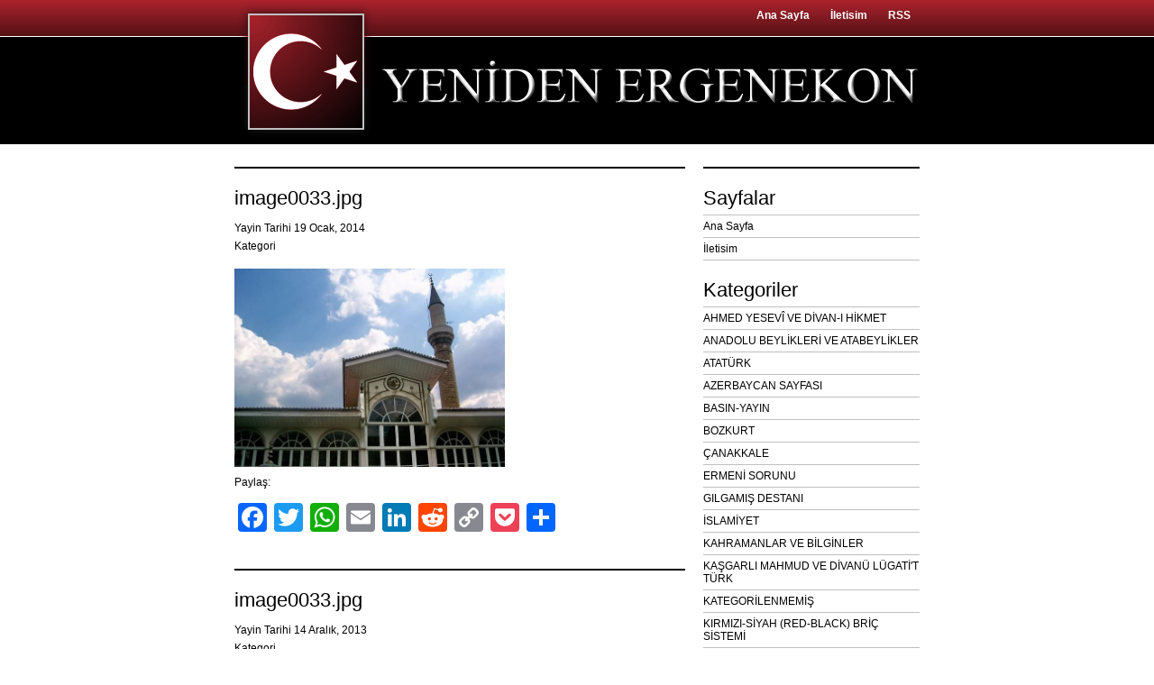

--- FILE ---
content_type: text/html; charset=UTF-8
request_url: https://yenidenergenekon.com/23-menteseogullari-beyligi/image0033jpg-2/
body_size: 15188
content:
<!DOCTYPE html PUBLIC "-//W3C//DTD XHTML 1.0 Transitional//EN" "http://www.w3.org/TR/xhtml1/DTD/xhtml1-transitional.dtd">
<html xmlns="http://www.w3.org/1999/xhtml">
<head profile="http://gmpg.org/xfn/11">
<meta http-equiv="Content-Type" content="text/html; charset=charset=iso-8859-9" />
<meta name="distribution" content="global" />
<meta name="robots" content="follow, all" />
<meta name="language" content="tr" />


<title>image0033.jpg - Yeniden Ergenekon : Yeniden Ergenekon</title>
<meta name="generator" content="WordPress 6.9" />
<!-- leave this for stats please -->

<link rel="Shortcut Icon" href="https://yenidenergenekon.com/favicon.ico" type="image/x-icon" />
<link rel="alternate" type="application/rss+xml" title="RSS 2.0" href="https://yenidenergenekon.com/feed/" />
<link rel="alternate" type="text/xml" title="RSS .92" href="https://yenidenergenekon.com/feed/rss/" />
<link rel="alternate" type="application/atom+xml" title="Atom 0.3" href="https://yenidenergenekon.com/feed/atom/" />
<link rel="pingback" href="https://yenidenergenekon.com/xmlrpc.php" />
	<link rel='archives' title='Ocak 2026' href='https://yenidenergenekon.com/2026/01/' />
	<link rel='archives' title='Aralık 2025' href='https://yenidenergenekon.com/2025/12/' />
	<link rel='archives' title='Ekim 2025' href='https://yenidenergenekon.com/2025/10/' />
	<link rel='archives' title='Eylül 2025' href='https://yenidenergenekon.com/2025/09/' />
	<link rel='archives' title='Temmuz 2025' href='https://yenidenergenekon.com/2025/07/' />
	<link rel='archives' title='Haziran 2025' href='https://yenidenergenekon.com/2025/06/' />
	<link rel='archives' title='Mayıs 2025' href='https://yenidenergenekon.com/2025/05/' />
	<link rel='archives' title='Nisan 2025' href='https://yenidenergenekon.com/2025/04/' />
	<link rel='archives' title='Mart 2025' href='https://yenidenergenekon.com/2025/03/' />
	<link rel='archives' title='Şubat 2025' href='https://yenidenergenekon.com/2025/02/' />
	<link rel='archives' title='Ocak 2025' href='https://yenidenergenekon.com/2025/01/' />
	<link rel='archives' title='Aralık 2024' href='https://yenidenergenekon.com/2024/12/' />
	<link rel='archives' title='Kasım 2024' href='https://yenidenergenekon.com/2024/11/' />
	<link rel='archives' title='Ekim 2024' href='https://yenidenergenekon.com/2024/10/' />
	<link rel='archives' title='Eylül 2024' href='https://yenidenergenekon.com/2024/09/' />
	<link rel='archives' title='Ağustos 2024' href='https://yenidenergenekon.com/2024/08/' />
	<link rel='archives' title='Temmuz 2024' href='https://yenidenergenekon.com/2024/07/' />
	<link rel='archives' title='Haziran 2024' href='https://yenidenergenekon.com/2024/06/' />
	<link rel='archives' title='Mayıs 2024' href='https://yenidenergenekon.com/2024/05/' />
	<link rel='archives' title='Nisan 2024' href='https://yenidenergenekon.com/2024/04/' />
	<link rel='archives' title='Mart 2024' href='https://yenidenergenekon.com/2024/03/' />
	<link rel='archives' title='Şubat 2024' href='https://yenidenergenekon.com/2024/02/' />
	<link rel='archives' title='Ocak 2024' href='https://yenidenergenekon.com/2024/01/' />
	<link rel='archives' title='Aralık 2023' href='https://yenidenergenekon.com/2023/12/' />
	<link rel='archives' title='Ekim 2023' href='https://yenidenergenekon.com/2023/10/' />
	<link rel='archives' title='Eylül 2023' href='https://yenidenergenekon.com/2023/09/' />
	<link rel='archives' title='Ağustos 2023' href='https://yenidenergenekon.com/2023/08/' />
	<link rel='archives' title='Haziran 2023' href='https://yenidenergenekon.com/2023/06/' />
	<link rel='archives' title='Mayıs 2023' href='https://yenidenergenekon.com/2023/05/' />
	<link rel='archives' title='Nisan 2023' href='https://yenidenergenekon.com/2023/04/' />
	<link rel='archives' title='Mart 2023' href='https://yenidenergenekon.com/2023/03/' />
	<link rel='archives' title='Şubat 2023' href='https://yenidenergenekon.com/2023/02/' />
	<link rel='archives' title='Ocak 2023' href='https://yenidenergenekon.com/2023/01/' />
	<link rel='archives' title='Aralık 2022' href='https://yenidenergenekon.com/2022/12/' />
	<link rel='archives' title='Kasım 2022' href='https://yenidenergenekon.com/2022/11/' />
	<link rel='archives' title='Eylül 2022' href='https://yenidenergenekon.com/2022/09/' />
	<link rel='archives' title='Ağustos 2022' href='https://yenidenergenekon.com/2022/08/' />
	<link rel='archives' title='Temmuz 2022' href='https://yenidenergenekon.com/2022/07/' />
	<link rel='archives' title='Haziran 2022' href='https://yenidenergenekon.com/2022/06/' />
	<link rel='archives' title='Mayıs 2022' href='https://yenidenergenekon.com/2022/05/' />
	<link rel='archives' title='Nisan 2022' href='https://yenidenergenekon.com/2022/04/' />
	<link rel='archives' title='Mart 2022' href='https://yenidenergenekon.com/2022/03/' />
	<link rel='archives' title='Şubat 2022' href='https://yenidenergenekon.com/2022/02/' />
	<link rel='archives' title='Ocak 2022' href='https://yenidenergenekon.com/2022/01/' />
	<link rel='archives' title='Aralık 2021' href='https://yenidenergenekon.com/2021/12/' />
	<link rel='archives' title='Kasım 2021' href='https://yenidenergenekon.com/2021/11/' />
	<link rel='archives' title='Ekim 2021' href='https://yenidenergenekon.com/2021/10/' />
	<link rel='archives' title='Eylül 2021' href='https://yenidenergenekon.com/2021/09/' />
	<link rel='archives' title='Ağustos 2021' href='https://yenidenergenekon.com/2021/08/' />
	<link rel='archives' title='Temmuz 2021' href='https://yenidenergenekon.com/2021/07/' />
	<link rel='archives' title='Haziran 2021' href='https://yenidenergenekon.com/2021/06/' />
	<link rel='archives' title='Mayıs 2021' href='https://yenidenergenekon.com/2021/05/' />
	<link rel='archives' title='Nisan 2021' href='https://yenidenergenekon.com/2021/04/' />
	<link rel='archives' title='Mart 2021' href='https://yenidenergenekon.com/2021/03/' />
	<link rel='archives' title='Şubat 2021' href='https://yenidenergenekon.com/2021/02/' />
	<link rel='archives' title='Ocak 2021' href='https://yenidenergenekon.com/2021/01/' />
	<link rel='archives' title='Aralık 2020' href='https://yenidenergenekon.com/2020/12/' />
	<link rel='archives' title='Kasım 2020' href='https://yenidenergenekon.com/2020/11/' />
	<link rel='archives' title='Ekim 2020' href='https://yenidenergenekon.com/2020/10/' />
	<link rel='archives' title='Eylül 2020' href='https://yenidenergenekon.com/2020/09/' />
	<link rel='archives' title='Ağustos 2020' href='https://yenidenergenekon.com/2020/08/' />
	<link rel='archives' title='Temmuz 2020' href='https://yenidenergenekon.com/2020/07/' />
	<link rel='archives' title='Haziran 2020' href='https://yenidenergenekon.com/2020/06/' />
	<link rel='archives' title='Mayıs 2020' href='https://yenidenergenekon.com/2020/05/' />
	<link rel='archives' title='Nisan 2020' href='https://yenidenergenekon.com/2020/04/' />
	<link rel='archives' title='Mart 2020' href='https://yenidenergenekon.com/2020/03/' />
	<link rel='archives' title='Şubat 2020' href='https://yenidenergenekon.com/2020/02/' />
	<link rel='archives' title='Ocak 2020' href='https://yenidenergenekon.com/2020/01/' />
	<link rel='archives' title='Aralık 2019' href='https://yenidenergenekon.com/2019/12/' />
	<link rel='archives' title='Kasım 2019' href='https://yenidenergenekon.com/2019/11/' />
	<link rel='archives' title='Ekim 2019' href='https://yenidenergenekon.com/2019/10/' />
	<link rel='archives' title='Eylül 2019' href='https://yenidenergenekon.com/2019/09/' />
	<link rel='archives' title='Ağustos 2019' href='https://yenidenergenekon.com/2019/08/' />
	<link rel='archives' title='Temmuz 2019' href='https://yenidenergenekon.com/2019/07/' />
	<link rel='archives' title='Haziran 2019' href='https://yenidenergenekon.com/2019/06/' />
	<link rel='archives' title='Mayıs 2019' href='https://yenidenergenekon.com/2019/05/' />
	<link rel='archives' title='Nisan 2019' href='https://yenidenergenekon.com/2019/04/' />
	<link rel='archives' title='Mart 2019' href='https://yenidenergenekon.com/2019/03/' />
	<link rel='archives' title='Şubat 2019' href='https://yenidenergenekon.com/2019/02/' />
	<link rel='archives' title='Ocak 2019' href='https://yenidenergenekon.com/2019/01/' />
	<link rel='archives' title='Aralık 2018' href='https://yenidenergenekon.com/2018/12/' />
	<link rel='archives' title='Kasım 2018' href='https://yenidenergenekon.com/2018/11/' />
	<link rel='archives' title='Ekim 2018' href='https://yenidenergenekon.com/2018/10/' />
	<link rel='archives' title='Eylül 2018' href='https://yenidenergenekon.com/2018/09/' />
	<link rel='archives' title='Ağustos 2018' href='https://yenidenergenekon.com/2018/08/' />
	<link rel='archives' title='Temmuz 2018' href='https://yenidenergenekon.com/2018/07/' />
	<link rel='archives' title='Haziran 2018' href='https://yenidenergenekon.com/2018/06/' />
	<link rel='archives' title='Mayıs 2018' href='https://yenidenergenekon.com/2018/05/' />
	<link rel='archives' title='Nisan 2018' href='https://yenidenergenekon.com/2018/04/' />
	<link rel='archives' title='Mart 2018' href='https://yenidenergenekon.com/2018/03/' />
	<link rel='archives' title='Şubat 2018' href='https://yenidenergenekon.com/2018/02/' />
	<link rel='archives' title='Ocak 2018' href='https://yenidenergenekon.com/2018/01/' />
	<link rel='archives' title='Aralık 2017' href='https://yenidenergenekon.com/2017/12/' />
	<link rel='archives' title='Kasım 2017' href='https://yenidenergenekon.com/2017/11/' />
	<link rel='archives' title='Ekim 2017' href='https://yenidenergenekon.com/2017/10/' />
	<link rel='archives' title='Eylül 2017' href='https://yenidenergenekon.com/2017/09/' />
	<link rel='archives' title='Ağustos 2017' href='https://yenidenergenekon.com/2017/08/' />
	<link rel='archives' title='Temmuz 2017' href='https://yenidenergenekon.com/2017/07/' />
	<link rel='archives' title='Haziran 2017' href='https://yenidenergenekon.com/2017/06/' />
	<link rel='archives' title='Mayıs 2017' href='https://yenidenergenekon.com/2017/05/' />
	<link rel='archives' title='Nisan 2017' href='https://yenidenergenekon.com/2017/04/' />
	<link rel='archives' title='Mart 2017' href='https://yenidenergenekon.com/2017/03/' />
	<link rel='archives' title='Şubat 2017' href='https://yenidenergenekon.com/2017/02/' />
	<link rel='archives' title='Ocak 2017' href='https://yenidenergenekon.com/2017/01/' />
	<link rel='archives' title='Aralık 2016' href='https://yenidenergenekon.com/2016/12/' />
	<link rel='archives' title='Kasım 2016' href='https://yenidenergenekon.com/2016/11/' />
	<link rel='archives' title='Ekim 2016' href='https://yenidenergenekon.com/2016/10/' />
	<link rel='archives' title='Eylül 2016' href='https://yenidenergenekon.com/2016/09/' />
	<link rel='archives' title='Ağustos 2016' href='https://yenidenergenekon.com/2016/08/' />
	<link rel='archives' title='Temmuz 2016' href='https://yenidenergenekon.com/2016/07/' />
	<link rel='archives' title='Haziran 2016' href='https://yenidenergenekon.com/2016/06/' />
	<link rel='archives' title='Mayıs 2016' href='https://yenidenergenekon.com/2016/05/' />
	<link rel='archives' title='Nisan 2016' href='https://yenidenergenekon.com/2016/04/' />
	<link rel='archives' title='Mart 2016' href='https://yenidenergenekon.com/2016/03/' />
	<link rel='archives' title='Şubat 2016' href='https://yenidenergenekon.com/2016/02/' />
	<link rel='archives' title='Ocak 2016' href='https://yenidenergenekon.com/2016/01/' />
	<link rel='archives' title='Aralık 2015' href='https://yenidenergenekon.com/2015/12/' />
	<link rel='archives' title='Kasım 2015' href='https://yenidenergenekon.com/2015/11/' />
	<link rel='archives' title='Ekim 2015' href='https://yenidenergenekon.com/2015/10/' />
	<link rel='archives' title='Eylül 2015' href='https://yenidenergenekon.com/2015/09/' />
	<link rel='archives' title='Ağustos 2015' href='https://yenidenergenekon.com/2015/08/' />
	<link rel='archives' title='Temmuz 2015' href='https://yenidenergenekon.com/2015/07/' />
	<link rel='archives' title='Haziran 2015' href='https://yenidenergenekon.com/2015/06/' />
	<link rel='archives' title='Mayıs 2015' href='https://yenidenergenekon.com/2015/05/' />
	<link rel='archives' title='Nisan 2015' href='https://yenidenergenekon.com/2015/04/' />
	<link rel='archives' title='Mart 2015' href='https://yenidenergenekon.com/2015/03/' />
	<link rel='archives' title='Şubat 2015' href='https://yenidenergenekon.com/2015/02/' />
	<link rel='archives' title='Ocak 2015' href='https://yenidenergenekon.com/2015/01/' />
	<link rel='archives' title='Aralık 2014' href='https://yenidenergenekon.com/2014/12/' />
	<link rel='archives' title='Kasım 2014' href='https://yenidenergenekon.com/2014/11/' />
	<link rel='archives' title='Ekim 2014' href='https://yenidenergenekon.com/2014/10/' />
	<link rel='archives' title='Eylül 2014' href='https://yenidenergenekon.com/2014/09/' />
	<link rel='archives' title='Ağustos 2014' href='https://yenidenergenekon.com/2014/08/' />
	<link rel='archives' title='Temmuz 2014' href='https://yenidenergenekon.com/2014/07/' />
	<link rel='archives' title='Haziran 2014' href='https://yenidenergenekon.com/2014/06/' />
	<link rel='archives' title='Mayıs 2014' href='https://yenidenergenekon.com/2014/05/' />
	<link rel='archives' title='Nisan 2014' href='https://yenidenergenekon.com/2014/04/' />
	<link rel='archives' title='Mart 2014' href='https://yenidenergenekon.com/2014/03/' />
	<link rel='archives' title='Şubat 2014' href='https://yenidenergenekon.com/2014/02/' />
	<link rel='archives' title='Ocak 2014' href='https://yenidenergenekon.com/2014/01/' />
	<link rel='archives' title='Aralık 2013' href='https://yenidenergenekon.com/2013/12/' />
	<link rel='archives' title='Kasım 2013' href='https://yenidenergenekon.com/2013/11/' />
	<link rel='archives' title='Ekim 2013' href='https://yenidenergenekon.com/2013/10/' />
	<link rel='archives' title='Eylül 2013' href='https://yenidenergenekon.com/2013/09/' />
	<link rel='archives' title='Ağustos 2013' href='https://yenidenergenekon.com/2013/08/' />
	<link rel='archives' title='Temmuz 2013' href='https://yenidenergenekon.com/2013/07/' />
	<link rel='archives' title='Haziran 2013' href='https://yenidenergenekon.com/2013/06/' />
	<link rel='archives' title='Mayıs 2013' href='https://yenidenergenekon.com/2013/05/' />
	<link rel='archives' title='Nisan 2013' href='https://yenidenergenekon.com/2013/04/' />
	<link rel='archives' title='Mart 2013' href='https://yenidenergenekon.com/2013/03/' />
	<link rel='archives' title='Şubat 2013' href='https://yenidenergenekon.com/2013/02/' />
	<link rel='archives' title='Ocak 2013' href='https://yenidenergenekon.com/2013/01/' />
	<link rel='archives' title='Aralık 2012' href='https://yenidenergenekon.com/2012/12/' />
	<link rel='archives' title='Kasım 2012' href='https://yenidenergenekon.com/2012/11/' />
	<link rel='archives' title='Ekim 2012' href='https://yenidenergenekon.com/2012/10/' />
	<link rel='archives' title='Eylül 2012' href='https://yenidenergenekon.com/2012/09/' />
	<link rel='archives' title='Ağustos 2012' href='https://yenidenergenekon.com/2012/08/' />
	<link rel='archives' title='Temmuz 2012' href='https://yenidenergenekon.com/2012/07/' />
	<link rel='archives' title='Haziran 2012' href='https://yenidenergenekon.com/2012/06/' />
	<link rel='archives' title='Mayıs 2012' href='https://yenidenergenekon.com/2012/05/' />
	<link rel='archives' title='Nisan 2012' href='https://yenidenergenekon.com/2012/04/' />
	<link rel='archives' title='Mart 2012' href='https://yenidenergenekon.com/2012/03/' />
	<link rel='archives' title='Şubat 2012' href='https://yenidenergenekon.com/2012/02/' />
	<link rel='archives' title='Ocak 2012' href='https://yenidenergenekon.com/2012/01/' />
	<link rel='archives' title='Aralık 2011' href='https://yenidenergenekon.com/2011/12/' />
	<link rel='archives' title='Kasım 2011' href='https://yenidenergenekon.com/2011/11/' />
	<link rel='archives' title='Ekim 2011' href='https://yenidenergenekon.com/2011/10/' />
	<link rel='archives' title='Eylül 2011' href='https://yenidenergenekon.com/2011/09/' />
	<link rel='archives' title='Ağustos 2011' href='https://yenidenergenekon.com/2011/08/' />
	<link rel='archives' title='Temmuz 2011' href='https://yenidenergenekon.com/2011/07/' />
	<link rel='archives' title='Haziran 2011' href='https://yenidenergenekon.com/2011/06/' />
	<link rel='archives' title='Mayıs 2011' href='https://yenidenergenekon.com/2011/05/' />
	<link rel='archives' title='Nisan 2011' href='https://yenidenergenekon.com/2011/04/' />
	<link rel='archives' title='Mart 2011' href='https://yenidenergenekon.com/2011/03/' />
	<link rel='archives' title='Şubat 2011' href='https://yenidenergenekon.com/2011/02/' />
	<link rel='archives' title='Ocak 2011' href='https://yenidenergenekon.com/2011/01/' />
	<link rel='archives' title='Aralık 2010' href='https://yenidenergenekon.com/2010/12/' />
	<link rel='archives' title='Kasım 2010' href='https://yenidenergenekon.com/2010/11/' />
	<link rel='archives' title='Ekim 2010' href='https://yenidenergenekon.com/2010/10/' />
	<link rel='archives' title='Eylül 2010' href='https://yenidenergenekon.com/2010/09/' />
	<link rel='archives' title='Ağustos 2010' href='https://yenidenergenekon.com/2010/08/' />
	<link rel='archives' title='Temmuz 2010' href='https://yenidenergenekon.com/2010/07/' />
	<link rel='archives' title='Haziran 2010' href='https://yenidenergenekon.com/2010/06/' />
	<link rel='archives' title='Mayıs 2010' href='https://yenidenergenekon.com/2010/05/' />
	<link rel='archives' title='Nisan 2010' href='https://yenidenergenekon.com/2010/04/' />
	<link rel='archives' title='Mart 2010' href='https://yenidenergenekon.com/2010/03/' />
	<link rel='archives' title='Şubat 2010' href='https://yenidenergenekon.com/2010/02/' />
	<link rel='archives' title='Ocak 2010' href='https://yenidenergenekon.com/2010/01/' />
	<link rel='archives' title='Aralık 2009' href='https://yenidenergenekon.com/2009/12/' />
	<link rel='archives' title='Kasım 2009' href='https://yenidenergenekon.com/2009/11/' />
	<link rel='archives' title='Ekim 2009' href='https://yenidenergenekon.com/2009/10/' />
	<link rel='archives' title='Eylül 2009' href='https://yenidenergenekon.com/2009/09/' />
	<link rel='archives' title='Ağustos 2009' href='https://yenidenergenekon.com/2009/08/' />
	<link rel='archives' title='Temmuz 2009' href='https://yenidenergenekon.com/2009/07/' />
	<link rel='archives' title='Haziran 2009' href='https://yenidenergenekon.com/2009/06/' />
	<link rel='archives' title='Mayıs 2009' href='https://yenidenergenekon.com/2009/05/' />
	<link rel='archives' title='Nisan 2009' href='https://yenidenergenekon.com/2009/04/' />
	<link rel='archives' title='Mart 2009' href='https://yenidenergenekon.com/2009/03/' />
	<link rel='archives' title='Şubat 2009' href='https://yenidenergenekon.com/2009/02/' />
	<link rel='archives' title='Ocak 2009' href='https://yenidenergenekon.com/2009/01/' />
	<link rel='archives' title='Aralık 2008' href='https://yenidenergenekon.com/2008/12/' />
	<link rel='archives' title='Kasım 2008' href='https://yenidenergenekon.com/2008/11/' />
	<link rel='archives' title='Ekim 2008' href='https://yenidenergenekon.com/2008/10/' />
	<link rel='archives' title='Eylül 2008' href='https://yenidenergenekon.com/2008/09/' />
	<link rel='archives' title='Ağustos 2008' href='https://yenidenergenekon.com/2008/08/' />
	<link rel='archives' title='Temmuz 2008' href='https://yenidenergenekon.com/2008/07/' />
	<link rel='archives' title='Haziran 2008' href='https://yenidenergenekon.com/2008/06/' />
	<link rel='archives' title='Mayıs 2008' href='https://yenidenergenekon.com/2008/05/' />
	<link rel='archives' title='Nisan 2008' href='https://yenidenergenekon.com/2008/04/' />
	<link rel='archives' title='Mart 2008' href='https://yenidenergenekon.com/2008/03/' />
	<link rel='archives' title='Şubat 2008' href='https://yenidenergenekon.com/2008/02/' />
	<link rel='archives' title='Ocak 2008' href='https://yenidenergenekon.com/2008/01/' />
	<link rel='archives' title='Aralık 2007' href='https://yenidenergenekon.com/2007/12/' />
	<link rel='archives' title='Kasım 2007' href='https://yenidenergenekon.com/2007/11/' />
	<link rel='archives' title='Ekim 2007' href='https://yenidenergenekon.com/2007/10/' />
	<link rel='archives' title='Eylül 2007' href='https://yenidenergenekon.com/2007/09/' />
	<link rel='archives' title='Ağustos 2007' href='https://yenidenergenekon.com/2007/08/' />
	<link rel='archives' title='Temmuz 2007' href='https://yenidenergenekon.com/2007/07/' />
	<link rel='archives' title='Haziran 2007' href='https://yenidenergenekon.com/2007/06/' />
	<link rel='archives' title='Mayıs 2007' href='https://yenidenergenekon.com/2007/05/' />
	<link rel='archives' title='Mart 2007' href='https://yenidenergenekon.com/2007/03/' />
	<link rel='archives' title='Şubat 2007' href='https://yenidenergenekon.com/2007/02/' />
	<link rel='archives' title='Ocak 2007' href='https://yenidenergenekon.com/2007/01/' />
<meta name='robots' content='index, follow, max-image-preview:large, max-snippet:-1, max-video-preview:-1' />

	<!-- This site is optimized with the Yoast SEO plugin v26.8 - https://yoast.com/product/yoast-seo-wordpress/ -->
	<link rel="canonical" href="https://yenidenergenekon.com/23-menteseogullari-beyligi/image0033jpg-2/" />
	<meta property="og:locale" content="tr_TR" />
	<meta property="og:type" content="article" />
	<meta property="og:title" content="image0033.jpg - Yeniden Ergenekon" />
	<meta property="og:url" content="https://yenidenergenekon.com/23-menteseogullari-beyligi/image0033jpg-2/" />
	<meta property="og:site_name" content="Yeniden Ergenekon" />
	<meta property="og:image" content="https://yenidenergenekon.com/23-menteseogullari-beyligi/image0033jpg-2" />
	<meta property="og:image:width" content="605" />
	<meta property="og:image:height" content="443" />
	<meta property="og:image:type" content="image/jpeg" />
	<meta name="twitter:card" content="summary_large_image" />
	<script type="application/ld+json" class="yoast-schema-graph">{"@context":"https://schema.org","@graph":[{"@type":"WebPage","@id":"https://yenidenergenekon.com/23-menteseogullari-beyligi/image0033jpg-2/","url":"https://yenidenergenekon.com/23-menteseogullari-beyligi/image0033jpg-2/","name":"image0033.jpg - Yeniden Ergenekon","isPartOf":{"@id":"https://yenidenergenekon.com/#website"},"primaryImageOfPage":{"@id":"https://yenidenergenekon.com/23-menteseogullari-beyligi/image0033jpg-2/#primaryimage"},"image":{"@id":"https://yenidenergenekon.com/23-menteseogullari-beyligi/image0033jpg-2/#primaryimage"},"thumbnailUrl":"https://yenidenergenekon.com/wp-content/uploads/2014/01/image0033.jpg","datePublished":"2014-01-19T10:27:20+00:00","breadcrumb":{"@id":"https://yenidenergenekon.com/23-menteseogullari-beyligi/image0033jpg-2/#breadcrumb"},"inLanguage":"tr","potentialAction":[{"@type":"ReadAction","target":["https://yenidenergenekon.com/23-menteseogullari-beyligi/image0033jpg-2/"]}]},{"@type":"ImageObject","inLanguage":"tr","@id":"https://yenidenergenekon.com/23-menteseogullari-beyligi/image0033jpg-2/#primaryimage","url":"https://yenidenergenekon.com/wp-content/uploads/2014/01/image0033.jpg","contentUrl":"https://yenidenergenekon.com/wp-content/uploads/2014/01/image0033.jpg","width":605,"height":443},{"@type":"BreadcrumbList","@id":"https://yenidenergenekon.com/23-menteseogullari-beyligi/image0033jpg-2/#breadcrumb","itemListElement":[{"@type":"ListItem","position":1,"name":"Ana sayfa","item":"https://yenidenergenekon.com/"},{"@type":"ListItem","position":2,"name":"23) MENTEŞEOĞULLARI BEYLİĞİ","item":"https://yenidenergenekon.com/23-menteseogullari-beyligi/"},{"@type":"ListItem","position":3,"name":"image0033.jpg"}]},{"@type":"WebSite","@id":"https://yenidenergenekon.com/#website","url":"https://yenidenergenekon.com/","name":"Yeniden Ergenekon","description":"BÜYÜK DAVAMIZ, EN UYGAR VE EN KALKINMIŞ MİLLET OLARAK, VARLIĞIMIZI YÜKSELTMEKTİR.","publisher":{"@id":"https://yenidenergenekon.com/#organization"},"potentialAction":[{"@type":"SearchAction","target":{"@type":"EntryPoint","urlTemplate":"https://yenidenergenekon.com/?s={search_term_string}"},"query-input":{"@type":"PropertyValueSpecification","valueRequired":true,"valueName":"search_term_string"}}],"inLanguage":"tr"},{"@type":"Organization","@id":"https://yenidenergenekon.com/#organization","name":"Yeniden Ergenekon","url":"https://yenidenergenekon.com/","logo":{"@type":"ImageObject","inLanguage":"tr","@id":"https://yenidenergenekon.com/#/schema/logo/image/","url":"https://yenidenergenekon.com/wp-content/uploads/2018/04/image001-1.jpg","contentUrl":"https://yenidenergenekon.com/wp-content/uploads/2018/04/image001-1.jpg","width":259,"height":194,"caption":"Yeniden Ergenekon"},"image":{"@id":"https://yenidenergenekon.com/#/schema/logo/image/"}}]}</script>
	<!-- / Yoast SEO plugin. -->


<link rel='dns-prefetch' href='//static.addtoany.com' />
<link rel="alternate" type="application/rss+xml" title="Yeniden Ergenekon &raquo; image0033.jpg yorum akışı" href="https://yenidenergenekon.com/23-menteseogullari-beyligi/image0033jpg-2/feed/" />
<link rel="alternate" title="oEmbed (JSON)" type="application/json+oembed" href="https://yenidenergenekon.com/wp-json/oembed/1.0/embed?url=https%3A%2F%2Fyenidenergenekon.com%2F23-menteseogullari-beyligi%2Fimage0033jpg-2%2F" />
<link rel="alternate" title="oEmbed (XML)" type="text/xml+oembed" href="https://yenidenergenekon.com/wp-json/oembed/1.0/embed?url=https%3A%2F%2Fyenidenergenekon.com%2F23-menteseogullari-beyligi%2Fimage0033jpg-2%2F&#038;format=xml" />
<style id='wp-img-auto-sizes-contain-inline-css' type='text/css'>
img:is([sizes=auto i],[sizes^="auto," i]){contain-intrinsic-size:3000px 1500px}
/*# sourceURL=wp-img-auto-sizes-contain-inline-css */
</style>
<style id='wp-emoji-styles-inline-css' type='text/css'>

	img.wp-smiley, img.emoji {
		display: inline !important;
		border: none !important;
		box-shadow: none !important;
		height: 1em !important;
		width: 1em !important;
		margin: 0 0.07em !important;
		vertical-align: -0.1em !important;
		background: none !important;
		padding: 0 !important;
	}
/*# sourceURL=wp-emoji-styles-inline-css */
</style>
<style id='wp-block-library-inline-css' type='text/css'>
:root{--wp-block-synced-color:#7a00df;--wp-block-synced-color--rgb:122,0,223;--wp-bound-block-color:var(--wp-block-synced-color);--wp-editor-canvas-background:#ddd;--wp-admin-theme-color:#007cba;--wp-admin-theme-color--rgb:0,124,186;--wp-admin-theme-color-darker-10:#006ba1;--wp-admin-theme-color-darker-10--rgb:0,107,160.5;--wp-admin-theme-color-darker-20:#005a87;--wp-admin-theme-color-darker-20--rgb:0,90,135;--wp-admin-border-width-focus:2px}@media (min-resolution:192dpi){:root{--wp-admin-border-width-focus:1.5px}}.wp-element-button{cursor:pointer}:root .has-very-light-gray-background-color{background-color:#eee}:root .has-very-dark-gray-background-color{background-color:#313131}:root .has-very-light-gray-color{color:#eee}:root .has-very-dark-gray-color{color:#313131}:root .has-vivid-green-cyan-to-vivid-cyan-blue-gradient-background{background:linear-gradient(135deg,#00d084,#0693e3)}:root .has-purple-crush-gradient-background{background:linear-gradient(135deg,#34e2e4,#4721fb 50%,#ab1dfe)}:root .has-hazy-dawn-gradient-background{background:linear-gradient(135deg,#faaca8,#dad0ec)}:root .has-subdued-olive-gradient-background{background:linear-gradient(135deg,#fafae1,#67a671)}:root .has-atomic-cream-gradient-background{background:linear-gradient(135deg,#fdd79a,#004a59)}:root .has-nightshade-gradient-background{background:linear-gradient(135deg,#330968,#31cdcf)}:root .has-midnight-gradient-background{background:linear-gradient(135deg,#020381,#2874fc)}:root{--wp--preset--font-size--normal:16px;--wp--preset--font-size--huge:42px}.has-regular-font-size{font-size:1em}.has-larger-font-size{font-size:2.625em}.has-normal-font-size{font-size:var(--wp--preset--font-size--normal)}.has-huge-font-size{font-size:var(--wp--preset--font-size--huge)}.has-text-align-center{text-align:center}.has-text-align-left{text-align:left}.has-text-align-right{text-align:right}.has-fit-text{white-space:nowrap!important}#end-resizable-editor-section{display:none}.aligncenter{clear:both}.items-justified-left{justify-content:flex-start}.items-justified-center{justify-content:center}.items-justified-right{justify-content:flex-end}.items-justified-space-between{justify-content:space-between}.screen-reader-text{border:0;clip-path:inset(50%);height:1px;margin:-1px;overflow:hidden;padding:0;position:absolute;width:1px;word-wrap:normal!important}.screen-reader-text:focus{background-color:#ddd;clip-path:none;color:#444;display:block;font-size:1em;height:auto;left:5px;line-height:normal;padding:15px 23px 14px;text-decoration:none;top:5px;width:auto;z-index:100000}html :where(.has-border-color){border-style:solid}html :where([style*=border-top-color]){border-top-style:solid}html :where([style*=border-right-color]){border-right-style:solid}html :where([style*=border-bottom-color]){border-bottom-style:solid}html :where([style*=border-left-color]){border-left-style:solid}html :where([style*=border-width]){border-style:solid}html :where([style*=border-top-width]){border-top-style:solid}html :where([style*=border-right-width]){border-right-style:solid}html :where([style*=border-bottom-width]){border-bottom-style:solid}html :where([style*=border-left-width]){border-left-style:solid}html :where(img[class*=wp-image-]){height:auto;max-width:100%}:where(figure){margin:0 0 1em}html :where(.is-position-sticky){--wp-admin--admin-bar--position-offset:var(--wp-admin--admin-bar--height,0px)}@media screen and (max-width:600px){html :where(.is-position-sticky){--wp-admin--admin-bar--position-offset:0px}}

/*# sourceURL=wp-block-library-inline-css */
</style>
<style id='classic-theme-styles-inline-css' type='text/css'>
/*! This file is auto-generated */
.wp-block-button__link{color:#fff;background-color:#32373c;border-radius:9999px;box-shadow:none;text-decoration:none;padding:calc(.667em + 2px) calc(1.333em + 2px);font-size:1.125em}.wp-block-file__button{background:#32373c;color:#fff;text-decoration:none}
/*# sourceURL=/wp-includes/css/classic-themes.min.css */
</style>
<link rel='stylesheet' id='contact-form-7-css' href='https://yenidenergenekon.com/wp-content/plugins/contact-form-7/includes/css/styles.css?ver=6.1.4' type='text/css' media='all' />
<link rel='stylesheet' id='addtoany-css' href='https://yenidenergenekon.com/wp-content/plugins/add-to-any/addtoany.min.css?ver=1.16' type='text/css' media='all' />
<script type="text/javascript" id="addtoany-core-js-before">
/* <![CDATA[ */
window.a2a_config=window.a2a_config||{};a2a_config.callbacks=[];a2a_config.overlays=[];a2a_config.templates={};a2a_localize = {
	Share: "Share",
	Save: "Save",
	Subscribe: "Subscribe",
	Email: "Email",
	Bookmark: "Bookmark",
	ShowAll: "Show all",
	ShowLess: "Show less",
	FindServices: "Find service(s)",
	FindAnyServiceToAddTo: "Instantly find any service to add to",
	PoweredBy: "Powered by",
	ShareViaEmail: "Share via email",
	SubscribeViaEmail: "Subscribe via email",
	BookmarkInYourBrowser: "Bookmark in your browser",
	BookmarkInstructions: "Press Ctrl+D or \u2318+D to bookmark this page",
	AddToYourFavorites: "Add to your favorites",
	SendFromWebOrProgram: "Send from any email address or email program",
	EmailProgram: "Email program",
	More: "More&#8230;",
	ThanksForSharing: "Thanks for sharing!",
	ThanksForFollowing: "Thanks for following!"
};


//# sourceURL=addtoany-core-js-before
/* ]]> */
</script>
<script type="text/javascript" defer src="https://static.addtoany.com/menu/page.js" id="addtoany-core-js"></script>
<script type="text/javascript" src="https://yenidenergenekon.com/wp-includes/js/jquery/jquery.min.js?ver=3.7.1" id="jquery-core-js"></script>
<script type="text/javascript" src="https://yenidenergenekon.com/wp-includes/js/jquery/jquery-migrate.min.js?ver=3.4.1" id="jquery-migrate-js"></script>
<script type="text/javascript" defer src="https://yenidenergenekon.com/wp-content/plugins/add-to-any/addtoany.min.js?ver=1.1" id="addtoany-jquery-js"></script>
<link rel="https://api.w.org/" href="https://yenidenergenekon.com/wp-json/" /><link rel="alternate" title="JSON" type="application/json" href="https://yenidenergenekon.com/wp-json/wp/v2/media/13792" /><link rel="EditURI" type="application/rsd+xml" title="RSD" href="https://yenidenergenekon.com/xmlrpc.php?rsd" />
<meta name="generator" content="WordPress 6.9" />
<link rel='shortlink' href='https://yenidenergenekon.com/?p=13792' />

<!-- This site uses the Ultimate Fonts plugin customize fonts - https://wpultimatefonts.com -->
<style>

</style>
<style type="text/css" media="screen">
<!-- @import url( https://yenidenergenekon.com/wp-content/themes/tasarim/style.css ); -->
</style>
<!-- Global site tag (gtag.js) - Google Analytics -->
<script async src="https://www.googletagmanager.com/gtag/js?id=UA-121967322-1"></script>
<script>
  window.dataLayer = window.dataLayer || [];
  function gtag(){dataLayer.push(arguments);}
  gtag('js', new Date());

  gtag('config', 'UA-121967322-1');
</script>

</head>

<body>

<div id="header">

	<div id="headerleft" onclick="location.href='https://yenidenergenekon.com';" style="cursor: pointer;">
		</div>
	
	<div id="headerright">
		<ul>
			<li class="page_item page-item-15"><a href="https://yenidenergenekon.com/">Ana Sayfa</a></li>
<li class="page_item page-item-5965"><a href="https://yenidenergenekon.com/iletisim/">İletisim</a></li>
			<li><a href="https://yenidenergenekon.com/feed/">RSS</a></li>
		</ul>
	</div>

</div>

<div id="content">

<div id="contentleft">
		<h1>image0033.jpg</h1>
	<p>Yayin Tarihi 19 Ocak, 2014&nbsp;<br />Kategori </p>  
	<p class="attachment"><a href='https://yenidenergenekon.com/wp-content/uploads/2014/01/image0033.jpg'><img fetchpriority="high" decoding="async" width="300" height="220" src="https://yenidenergenekon.com/wp-content/uploads/2014/01/image0033.jpg" class="attachment-medium size-medium" alt="" /></a></p>
<div class="addtoany_share_save_container addtoany_content addtoany_content_bottom"><div class="addtoany_header">Paylaş:</div><div class="a2a_kit a2a_kit_size_32 addtoany_list" data-a2a-url="https://yenidenergenekon.com/23-menteseogullari-beyligi/image0033jpg-2/" data-a2a-title="image0033.jpg"><a class="a2a_button_facebook" href="https://www.addtoany.com/add_to/facebook?linkurl=https%3A%2F%2Fyenidenergenekon.com%2F23-menteseogullari-beyligi%2Fimage0033jpg-2%2F&amp;linkname=image0033.jpg" title="Facebook" rel="nofollow noopener" target="_blank"></a><a class="a2a_button_twitter" href="https://www.addtoany.com/add_to/twitter?linkurl=https%3A%2F%2Fyenidenergenekon.com%2F23-menteseogullari-beyligi%2Fimage0033jpg-2%2F&amp;linkname=image0033.jpg" title="Twitter" rel="nofollow noopener" target="_blank"></a><a class="a2a_button_whatsapp" href="https://www.addtoany.com/add_to/whatsapp?linkurl=https%3A%2F%2Fyenidenergenekon.com%2F23-menteseogullari-beyligi%2Fimage0033jpg-2%2F&amp;linkname=image0033.jpg" title="WhatsApp" rel="nofollow noopener" target="_blank"></a><a class="a2a_button_email" href="https://www.addtoany.com/add_to/email?linkurl=https%3A%2F%2Fyenidenergenekon.com%2F23-menteseogullari-beyligi%2Fimage0033jpg-2%2F&amp;linkname=image0033.jpg" title="Email" rel="nofollow noopener" target="_blank"></a><a class="a2a_button_linkedin" href="https://www.addtoany.com/add_to/linkedin?linkurl=https%3A%2F%2Fyenidenergenekon.com%2F23-menteseogullari-beyligi%2Fimage0033jpg-2%2F&amp;linkname=image0033.jpg" title="LinkedIn" rel="nofollow noopener" target="_blank"></a><a class="a2a_button_reddit" href="https://www.addtoany.com/add_to/reddit?linkurl=https%3A%2F%2Fyenidenergenekon.com%2F23-menteseogullari-beyligi%2Fimage0033jpg-2%2F&amp;linkname=image0033.jpg" title="Reddit" rel="nofollow noopener" target="_blank"></a><a class="a2a_button_copy_link" href="https://www.addtoany.com/add_to/copy_link?linkurl=https%3A%2F%2Fyenidenergenekon.com%2F23-menteseogullari-beyligi%2Fimage0033jpg-2%2F&amp;linkname=image0033.jpg" title="Copy Link" rel="nofollow noopener" target="_blank"></a><a class="a2a_button_pocket" href="https://www.addtoany.com/add_to/pocket?linkurl=https%3A%2F%2Fyenidenergenekon.com%2F23-menteseogullari-beyligi%2Fimage0033jpg-2%2F&amp;linkname=image0033.jpg" title="Pocket" rel="nofollow noopener" target="_blank"></a><a class="a2a_dd addtoany_share_save addtoany_share" href="https://www.addtoany.com/share"></a></div></div><div style="clear:both;"></div>
 			
	<!--
	<rdf:RDF xmlns:rdf="http://www.w3.org/1999/02/22-rdf-syntax-ns#"
			xmlns:dc="http://purl.org/dc/elements/1.1/"
			xmlns:trackback="http://madskills.com/public/xml/rss/module/trackback/">
		<rdf:Description rdf:about="https://yenidenergenekon.com/23-menteseogullari-beyligi/image0033jpg-2/"
    dc:identifier="https://yenidenergenekon.com/23-menteseogullari-beyligi/image0033jpg-2/"
    dc:title="image0033.jpg"
    trackback:ping="https://yenidenergenekon.com/23-menteseogullari-beyligi/image0033jpg-2/trackback/" />
</rdf:RDF>	-->
	
		<h1>image0033.jpg</h1>
	<p>Yayin Tarihi 14 Aralık, 2013&nbsp;<br />Kategori </p>  
	<p class="attachment"><a href='https://yenidenergenekon.com/wp-content/uploads/2013/12/image0033.jpg'><img decoding="async" width="300" height="225" src="https://yenidenergenekon.com/wp-content/uploads/2013/12/image0033.jpg" class="attachment-medium size-medium" alt="" /></a></p>
<div class="addtoany_share_save_container addtoany_content addtoany_content_bottom"><div class="addtoany_header">Paylaş:</div><div class="a2a_kit a2a_kit_size_32 addtoany_list" data-a2a-url="https://yenidenergenekon.com/715-irk-bitig-nedir/image0033jpg-2/" data-a2a-title="image0033.jpg"><a class="a2a_button_facebook" href="https://www.addtoany.com/add_to/facebook?linkurl=https%3A%2F%2Fyenidenergenekon.com%2F715-irk-bitig-nedir%2Fimage0033jpg-2%2F&amp;linkname=image0033.jpg" title="Facebook" rel="nofollow noopener" target="_blank"></a><a class="a2a_button_twitter" href="https://www.addtoany.com/add_to/twitter?linkurl=https%3A%2F%2Fyenidenergenekon.com%2F715-irk-bitig-nedir%2Fimage0033jpg-2%2F&amp;linkname=image0033.jpg" title="Twitter" rel="nofollow noopener" target="_blank"></a><a class="a2a_button_whatsapp" href="https://www.addtoany.com/add_to/whatsapp?linkurl=https%3A%2F%2Fyenidenergenekon.com%2F715-irk-bitig-nedir%2Fimage0033jpg-2%2F&amp;linkname=image0033.jpg" title="WhatsApp" rel="nofollow noopener" target="_blank"></a><a class="a2a_button_email" href="https://www.addtoany.com/add_to/email?linkurl=https%3A%2F%2Fyenidenergenekon.com%2F715-irk-bitig-nedir%2Fimage0033jpg-2%2F&amp;linkname=image0033.jpg" title="Email" rel="nofollow noopener" target="_blank"></a><a class="a2a_button_linkedin" href="https://www.addtoany.com/add_to/linkedin?linkurl=https%3A%2F%2Fyenidenergenekon.com%2F715-irk-bitig-nedir%2Fimage0033jpg-2%2F&amp;linkname=image0033.jpg" title="LinkedIn" rel="nofollow noopener" target="_blank"></a><a class="a2a_button_reddit" href="https://www.addtoany.com/add_to/reddit?linkurl=https%3A%2F%2Fyenidenergenekon.com%2F715-irk-bitig-nedir%2Fimage0033jpg-2%2F&amp;linkname=image0033.jpg" title="Reddit" rel="nofollow noopener" target="_blank"></a><a class="a2a_button_copy_link" href="https://www.addtoany.com/add_to/copy_link?linkurl=https%3A%2F%2Fyenidenergenekon.com%2F715-irk-bitig-nedir%2Fimage0033jpg-2%2F&amp;linkname=image0033.jpg" title="Copy Link" rel="nofollow noopener" target="_blank"></a><a class="a2a_button_pocket" href="https://www.addtoany.com/add_to/pocket?linkurl=https%3A%2F%2Fyenidenergenekon.com%2F715-irk-bitig-nedir%2Fimage0033jpg-2%2F&amp;linkname=image0033.jpg" title="Pocket" rel="nofollow noopener" target="_blank"></a><a class="a2a_dd addtoany_share_save addtoany_share" href="https://www.addtoany.com/share"></a></div></div><div style="clear:both;"></div>
 			
	<!--
	<rdf:RDF xmlns:rdf="http://www.w3.org/1999/02/22-rdf-syntax-ns#"
			xmlns:dc="http://purl.org/dc/elements/1.1/"
			xmlns:trackback="http://madskills.com/public/xml/rss/module/trackback/">
		<rdf:Description rdf:about="https://yenidenergenekon.com/715-irk-bitig-nedir/image0033jpg-2/"
    dc:identifier="https://yenidenergenekon.com/715-irk-bitig-nedir/image0033jpg-2/"
    dc:title="image0033.jpg"
    trackback:ping="https://yenidenergenekon.com/715-irk-bitig-nedir/image0033jpg-2/trackback/" />
</rdf:RDF>	-->
	
		<h1>image0033.jpg</h1>
	<p>Yayin Tarihi 10 Eylül, 2013&nbsp;<br />Kategori </p>  
	<p class="attachment"><a href='https://yenidenergenekon.com/wp-content/uploads/2013/09/image0033.jpg'><img decoding="async" width="300" height="141" src="https://yenidenergenekon.com/wp-content/uploads/2013/09/image0033.jpg" class="attachment-medium size-medium" alt="" /></a></p>
<div class="addtoany_share_save_container addtoany_content addtoany_content_bottom"><div class="addtoany_header">Paylaş:</div><div class="a2a_kit a2a_kit_size_32 addtoany_list" data-a2a-url="https://yenidenergenekon.com/685-kizil-yilan-iran-seddi/image0033jpg-2/" data-a2a-title="image0033.jpg"><a class="a2a_button_facebook" href="https://www.addtoany.com/add_to/facebook?linkurl=https%3A%2F%2Fyenidenergenekon.com%2F685-kizil-yilan-iran-seddi%2Fimage0033jpg-2%2F&amp;linkname=image0033.jpg" title="Facebook" rel="nofollow noopener" target="_blank"></a><a class="a2a_button_twitter" href="https://www.addtoany.com/add_to/twitter?linkurl=https%3A%2F%2Fyenidenergenekon.com%2F685-kizil-yilan-iran-seddi%2Fimage0033jpg-2%2F&amp;linkname=image0033.jpg" title="Twitter" rel="nofollow noopener" target="_blank"></a><a class="a2a_button_whatsapp" href="https://www.addtoany.com/add_to/whatsapp?linkurl=https%3A%2F%2Fyenidenergenekon.com%2F685-kizil-yilan-iran-seddi%2Fimage0033jpg-2%2F&amp;linkname=image0033.jpg" title="WhatsApp" rel="nofollow noopener" target="_blank"></a><a class="a2a_button_email" href="https://www.addtoany.com/add_to/email?linkurl=https%3A%2F%2Fyenidenergenekon.com%2F685-kizil-yilan-iran-seddi%2Fimage0033jpg-2%2F&amp;linkname=image0033.jpg" title="Email" rel="nofollow noopener" target="_blank"></a><a class="a2a_button_linkedin" href="https://www.addtoany.com/add_to/linkedin?linkurl=https%3A%2F%2Fyenidenergenekon.com%2F685-kizil-yilan-iran-seddi%2Fimage0033jpg-2%2F&amp;linkname=image0033.jpg" title="LinkedIn" rel="nofollow noopener" target="_blank"></a><a class="a2a_button_reddit" href="https://www.addtoany.com/add_to/reddit?linkurl=https%3A%2F%2Fyenidenergenekon.com%2F685-kizil-yilan-iran-seddi%2Fimage0033jpg-2%2F&amp;linkname=image0033.jpg" title="Reddit" rel="nofollow noopener" target="_blank"></a><a class="a2a_button_copy_link" href="https://www.addtoany.com/add_to/copy_link?linkurl=https%3A%2F%2Fyenidenergenekon.com%2F685-kizil-yilan-iran-seddi%2Fimage0033jpg-2%2F&amp;linkname=image0033.jpg" title="Copy Link" rel="nofollow noopener" target="_blank"></a><a class="a2a_button_pocket" href="https://www.addtoany.com/add_to/pocket?linkurl=https%3A%2F%2Fyenidenergenekon.com%2F685-kizil-yilan-iran-seddi%2Fimage0033jpg-2%2F&amp;linkname=image0033.jpg" title="Pocket" rel="nofollow noopener" target="_blank"></a><a class="a2a_dd addtoany_share_save addtoany_share" href="https://www.addtoany.com/share"></a></div></div><div style="clear:both;"></div>
 			
	<!--
	<rdf:RDF xmlns:rdf="http://www.w3.org/1999/02/22-rdf-syntax-ns#"
			xmlns:dc="http://purl.org/dc/elements/1.1/"
			xmlns:trackback="http://madskills.com/public/xml/rss/module/trackback/">
		<rdf:Description rdf:about="https://yenidenergenekon.com/685-kizil-yilan-iran-seddi/image0033jpg-2/"
    dc:identifier="https://yenidenergenekon.com/685-kizil-yilan-iran-seddi/image0033jpg-2/"
    dc:title="image0033.jpg"
    trackback:ping="https://yenidenergenekon.com/685-kizil-yilan-iran-seddi/image0033jpg-2/trackback/" />
</rdf:RDF>	-->
	
		<h1>image0033.jpg</h1>
	<p>Yayin Tarihi 24 Temmuz, 2013&nbsp;<br />Kategori </p>  
	<p class="attachment"><a href='https://yenidenergenekon.com/wp-content/uploads/2013/07/image0033.jpg'><img loading="lazy" decoding="async" width="300" height="223" src="https://yenidenergenekon.com/wp-content/uploads/2013/07/image0033.jpg" class="attachment-medium size-medium" alt="" /></a></p>
<div class="addtoany_share_save_container addtoany_content addtoany_content_bottom"><div class="addtoany_header">Paylaş:</div><div class="a2a_kit a2a_kit_size_32 addtoany_list" data-a2a-url="https://yenidenergenekon.com/673-mogolistanda-iki-buyuk-turkce-kitabe-kesfedildi/image0033jpg-2/" data-a2a-title="image0033.jpg"><a class="a2a_button_facebook" href="https://www.addtoany.com/add_to/facebook?linkurl=https%3A%2F%2Fyenidenergenekon.com%2F673-mogolistanda-iki-buyuk-turkce-kitabe-kesfedildi%2Fimage0033jpg-2%2F&amp;linkname=image0033.jpg" title="Facebook" rel="nofollow noopener" target="_blank"></a><a class="a2a_button_twitter" href="https://www.addtoany.com/add_to/twitter?linkurl=https%3A%2F%2Fyenidenergenekon.com%2F673-mogolistanda-iki-buyuk-turkce-kitabe-kesfedildi%2Fimage0033jpg-2%2F&amp;linkname=image0033.jpg" title="Twitter" rel="nofollow noopener" target="_blank"></a><a class="a2a_button_whatsapp" href="https://www.addtoany.com/add_to/whatsapp?linkurl=https%3A%2F%2Fyenidenergenekon.com%2F673-mogolistanda-iki-buyuk-turkce-kitabe-kesfedildi%2Fimage0033jpg-2%2F&amp;linkname=image0033.jpg" title="WhatsApp" rel="nofollow noopener" target="_blank"></a><a class="a2a_button_email" href="https://www.addtoany.com/add_to/email?linkurl=https%3A%2F%2Fyenidenergenekon.com%2F673-mogolistanda-iki-buyuk-turkce-kitabe-kesfedildi%2Fimage0033jpg-2%2F&amp;linkname=image0033.jpg" title="Email" rel="nofollow noopener" target="_blank"></a><a class="a2a_button_linkedin" href="https://www.addtoany.com/add_to/linkedin?linkurl=https%3A%2F%2Fyenidenergenekon.com%2F673-mogolistanda-iki-buyuk-turkce-kitabe-kesfedildi%2Fimage0033jpg-2%2F&amp;linkname=image0033.jpg" title="LinkedIn" rel="nofollow noopener" target="_blank"></a><a class="a2a_button_reddit" href="https://www.addtoany.com/add_to/reddit?linkurl=https%3A%2F%2Fyenidenergenekon.com%2F673-mogolistanda-iki-buyuk-turkce-kitabe-kesfedildi%2Fimage0033jpg-2%2F&amp;linkname=image0033.jpg" title="Reddit" rel="nofollow noopener" target="_blank"></a><a class="a2a_button_copy_link" href="https://www.addtoany.com/add_to/copy_link?linkurl=https%3A%2F%2Fyenidenergenekon.com%2F673-mogolistanda-iki-buyuk-turkce-kitabe-kesfedildi%2Fimage0033jpg-2%2F&amp;linkname=image0033.jpg" title="Copy Link" rel="nofollow noopener" target="_blank"></a><a class="a2a_button_pocket" href="https://www.addtoany.com/add_to/pocket?linkurl=https%3A%2F%2Fyenidenergenekon.com%2F673-mogolistanda-iki-buyuk-turkce-kitabe-kesfedildi%2Fimage0033jpg-2%2F&amp;linkname=image0033.jpg" title="Pocket" rel="nofollow noopener" target="_blank"></a><a class="a2a_dd addtoany_share_save addtoany_share" href="https://www.addtoany.com/share"></a></div></div><div style="clear:both;"></div>
 			
	<!--
	<rdf:RDF xmlns:rdf="http://www.w3.org/1999/02/22-rdf-syntax-ns#"
			xmlns:dc="http://purl.org/dc/elements/1.1/"
			xmlns:trackback="http://madskills.com/public/xml/rss/module/trackback/">
		<rdf:Description rdf:about="https://yenidenergenekon.com/673-mogolistanda-iki-buyuk-turkce-kitabe-kesfedildi/image0033jpg-2/"
    dc:identifier="https://yenidenergenekon.com/673-mogolistanda-iki-buyuk-turkce-kitabe-kesfedildi/image0033jpg-2/"
    dc:title="image0033.jpg"
    trackback:ping="https://yenidenergenekon.com/673-mogolistanda-iki-buyuk-turkce-kitabe-kesfedildi/image0033jpg-2/trackback/" />
</rdf:RDF>	-->
	
		<h1>image0033.jpg</h1>
	<p>Yayin Tarihi 9 Mart, 2013&nbsp;<br />Kategori </p>  
	<p class="attachment"><a href='https://yenidenergenekon.com/wp-content/uploads/2013/03/image0033.jpg'><img loading="lazy" decoding="async" width="300" height="240" src="https://yenidenergenekon.com/wp-content/uploads/2013/03/image0033.jpg" class="attachment-medium size-medium" alt="" /></a></p>
<div class="addtoany_share_save_container addtoany_content addtoany_content_bottom"><div class="addtoany_header">Paylaş:</div><div class="a2a_kit a2a_kit_size_32 addtoany_list" data-a2a-url="https://yenidenergenekon.com/566-turkiyenin-ilk-kadin-parasutcusu-yildiz-ucman/image0033jpg-2/" data-a2a-title="image0033.jpg"><a class="a2a_button_facebook" href="https://www.addtoany.com/add_to/facebook?linkurl=https%3A%2F%2Fyenidenergenekon.com%2F566-turkiyenin-ilk-kadin-parasutcusu-yildiz-ucman%2Fimage0033jpg-2%2F&amp;linkname=image0033.jpg" title="Facebook" rel="nofollow noopener" target="_blank"></a><a class="a2a_button_twitter" href="https://www.addtoany.com/add_to/twitter?linkurl=https%3A%2F%2Fyenidenergenekon.com%2F566-turkiyenin-ilk-kadin-parasutcusu-yildiz-ucman%2Fimage0033jpg-2%2F&amp;linkname=image0033.jpg" title="Twitter" rel="nofollow noopener" target="_blank"></a><a class="a2a_button_whatsapp" href="https://www.addtoany.com/add_to/whatsapp?linkurl=https%3A%2F%2Fyenidenergenekon.com%2F566-turkiyenin-ilk-kadin-parasutcusu-yildiz-ucman%2Fimage0033jpg-2%2F&amp;linkname=image0033.jpg" title="WhatsApp" rel="nofollow noopener" target="_blank"></a><a class="a2a_button_email" href="https://www.addtoany.com/add_to/email?linkurl=https%3A%2F%2Fyenidenergenekon.com%2F566-turkiyenin-ilk-kadin-parasutcusu-yildiz-ucman%2Fimage0033jpg-2%2F&amp;linkname=image0033.jpg" title="Email" rel="nofollow noopener" target="_blank"></a><a class="a2a_button_linkedin" href="https://www.addtoany.com/add_to/linkedin?linkurl=https%3A%2F%2Fyenidenergenekon.com%2F566-turkiyenin-ilk-kadin-parasutcusu-yildiz-ucman%2Fimage0033jpg-2%2F&amp;linkname=image0033.jpg" title="LinkedIn" rel="nofollow noopener" target="_blank"></a><a class="a2a_button_reddit" href="https://www.addtoany.com/add_to/reddit?linkurl=https%3A%2F%2Fyenidenergenekon.com%2F566-turkiyenin-ilk-kadin-parasutcusu-yildiz-ucman%2Fimage0033jpg-2%2F&amp;linkname=image0033.jpg" title="Reddit" rel="nofollow noopener" target="_blank"></a><a class="a2a_button_copy_link" href="https://www.addtoany.com/add_to/copy_link?linkurl=https%3A%2F%2Fyenidenergenekon.com%2F566-turkiyenin-ilk-kadin-parasutcusu-yildiz-ucman%2Fimage0033jpg-2%2F&amp;linkname=image0033.jpg" title="Copy Link" rel="nofollow noopener" target="_blank"></a><a class="a2a_button_pocket" href="https://www.addtoany.com/add_to/pocket?linkurl=https%3A%2F%2Fyenidenergenekon.com%2F566-turkiyenin-ilk-kadin-parasutcusu-yildiz-ucman%2Fimage0033jpg-2%2F&amp;linkname=image0033.jpg" title="Pocket" rel="nofollow noopener" target="_blank"></a><a class="a2a_dd addtoany_share_save addtoany_share" href="https://www.addtoany.com/share"></a></div></div><div style="clear:both;"></div>
 			
	<!--
	<rdf:RDF xmlns:rdf="http://www.w3.org/1999/02/22-rdf-syntax-ns#"
			xmlns:dc="http://purl.org/dc/elements/1.1/"
			xmlns:trackback="http://madskills.com/public/xml/rss/module/trackback/">
		<rdf:Description rdf:about="https://yenidenergenekon.com/566-turkiyenin-ilk-kadin-parasutcusu-yildiz-ucman/image0033jpg-2/"
    dc:identifier="https://yenidenergenekon.com/566-turkiyenin-ilk-kadin-parasutcusu-yildiz-ucman/image0033jpg-2/"
    dc:title="image0033.jpg"
    trackback:ping="https://yenidenergenekon.com/566-turkiyenin-ilk-kadin-parasutcusu-yildiz-ucman/image0033jpg-2/trackback/" />
</rdf:RDF>	-->
	
		<h1>image0033.jpg</h1>
	<p>Yayin Tarihi 19 Aralık, 2012&nbsp;<br />Kategori </p>  
	<p class="attachment"><a href='https://yenidenergenekon.com/wp-content/uploads/2012/12/image0033.jpg'><img loading="lazy" decoding="async" width="300" height="173" src="https://yenidenergenekon.com/wp-content/uploads/2012/12/image0033.jpg" class="attachment-medium size-medium" alt="" /></a></p>
<div class="addtoany_share_save_container addtoany_content addtoany_content_bottom"><div class="addtoany_header">Paylaş:</div><div class="a2a_kit a2a_kit_size_32 addtoany_list" data-a2a-url="https://yenidenergenekon.com/1168-kartal-parktaki-cocugu-kaciriyordu/image0033jpg-2/" data-a2a-title="image0033.jpg"><a class="a2a_button_facebook" href="https://www.addtoany.com/add_to/facebook?linkurl=https%3A%2F%2Fyenidenergenekon.com%2F1168-kartal-parktaki-cocugu-kaciriyordu%2Fimage0033jpg-2%2F&amp;linkname=image0033.jpg" title="Facebook" rel="nofollow noopener" target="_blank"></a><a class="a2a_button_twitter" href="https://www.addtoany.com/add_to/twitter?linkurl=https%3A%2F%2Fyenidenergenekon.com%2F1168-kartal-parktaki-cocugu-kaciriyordu%2Fimage0033jpg-2%2F&amp;linkname=image0033.jpg" title="Twitter" rel="nofollow noopener" target="_blank"></a><a class="a2a_button_whatsapp" href="https://www.addtoany.com/add_to/whatsapp?linkurl=https%3A%2F%2Fyenidenergenekon.com%2F1168-kartal-parktaki-cocugu-kaciriyordu%2Fimage0033jpg-2%2F&amp;linkname=image0033.jpg" title="WhatsApp" rel="nofollow noopener" target="_blank"></a><a class="a2a_button_email" href="https://www.addtoany.com/add_to/email?linkurl=https%3A%2F%2Fyenidenergenekon.com%2F1168-kartal-parktaki-cocugu-kaciriyordu%2Fimage0033jpg-2%2F&amp;linkname=image0033.jpg" title="Email" rel="nofollow noopener" target="_blank"></a><a class="a2a_button_linkedin" href="https://www.addtoany.com/add_to/linkedin?linkurl=https%3A%2F%2Fyenidenergenekon.com%2F1168-kartal-parktaki-cocugu-kaciriyordu%2Fimage0033jpg-2%2F&amp;linkname=image0033.jpg" title="LinkedIn" rel="nofollow noopener" target="_blank"></a><a class="a2a_button_reddit" href="https://www.addtoany.com/add_to/reddit?linkurl=https%3A%2F%2Fyenidenergenekon.com%2F1168-kartal-parktaki-cocugu-kaciriyordu%2Fimage0033jpg-2%2F&amp;linkname=image0033.jpg" title="Reddit" rel="nofollow noopener" target="_blank"></a><a class="a2a_button_copy_link" href="https://www.addtoany.com/add_to/copy_link?linkurl=https%3A%2F%2Fyenidenergenekon.com%2F1168-kartal-parktaki-cocugu-kaciriyordu%2Fimage0033jpg-2%2F&amp;linkname=image0033.jpg" title="Copy Link" rel="nofollow noopener" target="_blank"></a><a class="a2a_button_pocket" href="https://www.addtoany.com/add_to/pocket?linkurl=https%3A%2F%2Fyenidenergenekon.com%2F1168-kartal-parktaki-cocugu-kaciriyordu%2Fimage0033jpg-2%2F&amp;linkname=image0033.jpg" title="Pocket" rel="nofollow noopener" target="_blank"></a><a class="a2a_dd addtoany_share_save addtoany_share" href="https://www.addtoany.com/share"></a></div></div><div style="clear:both;"></div>
 			
	<!--
	<rdf:RDF xmlns:rdf="http://www.w3.org/1999/02/22-rdf-syntax-ns#"
			xmlns:dc="http://purl.org/dc/elements/1.1/"
			xmlns:trackback="http://madskills.com/public/xml/rss/module/trackback/">
		<rdf:Description rdf:about="https://yenidenergenekon.com/1168-kartal-parktaki-cocugu-kaciriyordu/image0033jpg-2/"
    dc:identifier="https://yenidenergenekon.com/1168-kartal-parktaki-cocugu-kaciriyordu/image0033jpg-2/"
    dc:title="image0033.jpg"
    trackback:ping="https://yenidenergenekon.com/1168-kartal-parktaki-cocugu-kaciriyordu/image0033jpg-2/trackback/" />
</rdf:RDF>	-->
	
		<h1>image0033.jpg</h1>
	<p>Yayin Tarihi 13 Kasım, 2012&nbsp;<br />Kategori </p>  
	<p class="attachment"><a href='https://yenidenergenekon.com/wp-content/uploads/2012/11/image0033.jpg'><img loading="lazy" decoding="async" width="300" height="217" src="https://yenidenergenekon.com/wp-content/uploads/2012/11/image0033.jpg" class="attachment-medium size-medium" alt="" /></a></p>
<div class="addtoany_share_save_container addtoany_content addtoany_content_bottom"><div class="addtoany_header">Paylaş:</div><div class="a2a_kit a2a_kit_size_32 addtoany_list" data-a2a-url="https://yenidenergenekon.com/640-urmu-golu-guney-azerbaycanin-derin-yarasi/image0033jpg-2/" data-a2a-title="image0033.jpg"><a class="a2a_button_facebook" href="https://www.addtoany.com/add_to/facebook?linkurl=https%3A%2F%2Fyenidenergenekon.com%2F640-urmu-golu-guney-azerbaycanin-derin-yarasi%2Fimage0033jpg-2%2F&amp;linkname=image0033.jpg" title="Facebook" rel="nofollow noopener" target="_blank"></a><a class="a2a_button_twitter" href="https://www.addtoany.com/add_to/twitter?linkurl=https%3A%2F%2Fyenidenergenekon.com%2F640-urmu-golu-guney-azerbaycanin-derin-yarasi%2Fimage0033jpg-2%2F&amp;linkname=image0033.jpg" title="Twitter" rel="nofollow noopener" target="_blank"></a><a class="a2a_button_whatsapp" href="https://www.addtoany.com/add_to/whatsapp?linkurl=https%3A%2F%2Fyenidenergenekon.com%2F640-urmu-golu-guney-azerbaycanin-derin-yarasi%2Fimage0033jpg-2%2F&amp;linkname=image0033.jpg" title="WhatsApp" rel="nofollow noopener" target="_blank"></a><a class="a2a_button_email" href="https://www.addtoany.com/add_to/email?linkurl=https%3A%2F%2Fyenidenergenekon.com%2F640-urmu-golu-guney-azerbaycanin-derin-yarasi%2Fimage0033jpg-2%2F&amp;linkname=image0033.jpg" title="Email" rel="nofollow noopener" target="_blank"></a><a class="a2a_button_linkedin" href="https://www.addtoany.com/add_to/linkedin?linkurl=https%3A%2F%2Fyenidenergenekon.com%2F640-urmu-golu-guney-azerbaycanin-derin-yarasi%2Fimage0033jpg-2%2F&amp;linkname=image0033.jpg" title="LinkedIn" rel="nofollow noopener" target="_blank"></a><a class="a2a_button_reddit" href="https://www.addtoany.com/add_to/reddit?linkurl=https%3A%2F%2Fyenidenergenekon.com%2F640-urmu-golu-guney-azerbaycanin-derin-yarasi%2Fimage0033jpg-2%2F&amp;linkname=image0033.jpg" title="Reddit" rel="nofollow noopener" target="_blank"></a><a class="a2a_button_copy_link" href="https://www.addtoany.com/add_to/copy_link?linkurl=https%3A%2F%2Fyenidenergenekon.com%2F640-urmu-golu-guney-azerbaycanin-derin-yarasi%2Fimage0033jpg-2%2F&amp;linkname=image0033.jpg" title="Copy Link" rel="nofollow noopener" target="_blank"></a><a class="a2a_button_pocket" href="https://www.addtoany.com/add_to/pocket?linkurl=https%3A%2F%2Fyenidenergenekon.com%2F640-urmu-golu-guney-azerbaycanin-derin-yarasi%2Fimage0033jpg-2%2F&amp;linkname=image0033.jpg" title="Pocket" rel="nofollow noopener" target="_blank"></a><a class="a2a_dd addtoany_share_save addtoany_share" href="https://www.addtoany.com/share"></a></div></div><div style="clear:both;"></div>
 			
	<!--
	<rdf:RDF xmlns:rdf="http://www.w3.org/1999/02/22-rdf-syntax-ns#"
			xmlns:dc="http://purl.org/dc/elements/1.1/"
			xmlns:trackback="http://madskills.com/public/xml/rss/module/trackback/">
		<rdf:Description rdf:about="https://yenidenergenekon.com/640-urmu-golu-guney-azerbaycanin-derin-yarasi/image0033jpg-2/"
    dc:identifier="https://yenidenergenekon.com/640-urmu-golu-guney-azerbaycanin-derin-yarasi/image0033jpg-2/"
    dc:title="image0033.jpg"
    trackback:ping="https://yenidenergenekon.com/640-urmu-golu-guney-azerbaycanin-derin-yarasi/image0033jpg-2/trackback/" />
</rdf:RDF>	-->
	
		<h1>image0033.jpg</h1>
	<p>Yayin Tarihi 27 Ağustos, 2012&nbsp;<br />Kategori </p>  
	<p class="attachment"><a href='https://yenidenergenekon.com/wp-content/uploads/2012/08/image0033.jpg'><img loading="lazy" decoding="async" width="300" height="63" src="https://yenidenergenekon.com/wp-content/uploads/2012/08/image0033.jpg" class="attachment-medium size-medium" alt="" /></a></p>
<div class="addtoany_share_save_container addtoany_content addtoany_content_bottom"><div class="addtoany_header">Paylaş:</div><div class="a2a_kit a2a_kit_size_32 addtoany_list" data-a2a-url="https://yenidenergenekon.com/633-islam-kapitalist-bir-dinmis/image0033jpg-2/" data-a2a-title="image0033.jpg"><a class="a2a_button_facebook" href="https://www.addtoany.com/add_to/facebook?linkurl=https%3A%2F%2Fyenidenergenekon.com%2F633-islam-kapitalist-bir-dinmis%2Fimage0033jpg-2%2F&amp;linkname=image0033.jpg" title="Facebook" rel="nofollow noopener" target="_blank"></a><a class="a2a_button_twitter" href="https://www.addtoany.com/add_to/twitter?linkurl=https%3A%2F%2Fyenidenergenekon.com%2F633-islam-kapitalist-bir-dinmis%2Fimage0033jpg-2%2F&amp;linkname=image0033.jpg" title="Twitter" rel="nofollow noopener" target="_blank"></a><a class="a2a_button_whatsapp" href="https://www.addtoany.com/add_to/whatsapp?linkurl=https%3A%2F%2Fyenidenergenekon.com%2F633-islam-kapitalist-bir-dinmis%2Fimage0033jpg-2%2F&amp;linkname=image0033.jpg" title="WhatsApp" rel="nofollow noopener" target="_blank"></a><a class="a2a_button_email" href="https://www.addtoany.com/add_to/email?linkurl=https%3A%2F%2Fyenidenergenekon.com%2F633-islam-kapitalist-bir-dinmis%2Fimage0033jpg-2%2F&amp;linkname=image0033.jpg" title="Email" rel="nofollow noopener" target="_blank"></a><a class="a2a_button_linkedin" href="https://www.addtoany.com/add_to/linkedin?linkurl=https%3A%2F%2Fyenidenergenekon.com%2F633-islam-kapitalist-bir-dinmis%2Fimage0033jpg-2%2F&amp;linkname=image0033.jpg" title="LinkedIn" rel="nofollow noopener" target="_blank"></a><a class="a2a_button_reddit" href="https://www.addtoany.com/add_to/reddit?linkurl=https%3A%2F%2Fyenidenergenekon.com%2F633-islam-kapitalist-bir-dinmis%2Fimage0033jpg-2%2F&amp;linkname=image0033.jpg" title="Reddit" rel="nofollow noopener" target="_blank"></a><a class="a2a_button_copy_link" href="https://www.addtoany.com/add_to/copy_link?linkurl=https%3A%2F%2Fyenidenergenekon.com%2F633-islam-kapitalist-bir-dinmis%2Fimage0033jpg-2%2F&amp;linkname=image0033.jpg" title="Copy Link" rel="nofollow noopener" target="_blank"></a><a class="a2a_button_pocket" href="https://www.addtoany.com/add_to/pocket?linkurl=https%3A%2F%2Fyenidenergenekon.com%2F633-islam-kapitalist-bir-dinmis%2Fimage0033jpg-2%2F&amp;linkname=image0033.jpg" title="Pocket" rel="nofollow noopener" target="_blank"></a><a class="a2a_dd addtoany_share_save addtoany_share" href="https://www.addtoany.com/share"></a></div></div><div style="clear:both;"></div>
 			
	<!--
	<rdf:RDF xmlns:rdf="http://www.w3.org/1999/02/22-rdf-syntax-ns#"
			xmlns:dc="http://purl.org/dc/elements/1.1/"
			xmlns:trackback="http://madskills.com/public/xml/rss/module/trackback/">
		<rdf:Description rdf:about="https://yenidenergenekon.com/633-islam-kapitalist-bir-dinmis/image0033jpg-2/"
    dc:identifier="https://yenidenergenekon.com/633-islam-kapitalist-bir-dinmis/image0033jpg-2/"
    dc:title="image0033.jpg"
    trackback:ping="https://yenidenergenekon.com/633-islam-kapitalist-bir-dinmis/image0033jpg-2/trackback/" />
</rdf:RDF>	-->
	
		<h1>image0033.jpg</h1>
	<p>Yayin Tarihi 5 Temmuz, 2012&nbsp;<br />Kategori </p>  
	<p class="attachment"><a href='https://yenidenergenekon.com/wp-content/uploads/2012/07/image0033.jpg'><img loading="lazy" decoding="async" width="300" height="208" src="https://yenidenergenekon.com/wp-content/uploads/2012/07/image0033.jpg" class="attachment-medium size-medium" alt="" /></a></p>
<div class="addtoany_share_save_container addtoany_content addtoany_content_bottom"><div class="addtoany_header">Paylaş:</div><div class="a2a_kit a2a_kit_size_32 addtoany_list" data-a2a-url="https://yenidenergenekon.com/169-siyahi-yahudiler/image0033jpg-2/" data-a2a-title="image0033.jpg"><a class="a2a_button_facebook" href="https://www.addtoany.com/add_to/facebook?linkurl=https%3A%2F%2Fyenidenergenekon.com%2F169-siyahi-yahudiler%2Fimage0033jpg-2%2F&amp;linkname=image0033.jpg" title="Facebook" rel="nofollow noopener" target="_blank"></a><a class="a2a_button_twitter" href="https://www.addtoany.com/add_to/twitter?linkurl=https%3A%2F%2Fyenidenergenekon.com%2F169-siyahi-yahudiler%2Fimage0033jpg-2%2F&amp;linkname=image0033.jpg" title="Twitter" rel="nofollow noopener" target="_blank"></a><a class="a2a_button_whatsapp" href="https://www.addtoany.com/add_to/whatsapp?linkurl=https%3A%2F%2Fyenidenergenekon.com%2F169-siyahi-yahudiler%2Fimage0033jpg-2%2F&amp;linkname=image0033.jpg" title="WhatsApp" rel="nofollow noopener" target="_blank"></a><a class="a2a_button_email" href="https://www.addtoany.com/add_to/email?linkurl=https%3A%2F%2Fyenidenergenekon.com%2F169-siyahi-yahudiler%2Fimage0033jpg-2%2F&amp;linkname=image0033.jpg" title="Email" rel="nofollow noopener" target="_blank"></a><a class="a2a_button_linkedin" href="https://www.addtoany.com/add_to/linkedin?linkurl=https%3A%2F%2Fyenidenergenekon.com%2F169-siyahi-yahudiler%2Fimage0033jpg-2%2F&amp;linkname=image0033.jpg" title="LinkedIn" rel="nofollow noopener" target="_blank"></a><a class="a2a_button_reddit" href="https://www.addtoany.com/add_to/reddit?linkurl=https%3A%2F%2Fyenidenergenekon.com%2F169-siyahi-yahudiler%2Fimage0033jpg-2%2F&amp;linkname=image0033.jpg" title="Reddit" rel="nofollow noopener" target="_blank"></a><a class="a2a_button_copy_link" href="https://www.addtoany.com/add_to/copy_link?linkurl=https%3A%2F%2Fyenidenergenekon.com%2F169-siyahi-yahudiler%2Fimage0033jpg-2%2F&amp;linkname=image0033.jpg" title="Copy Link" rel="nofollow noopener" target="_blank"></a><a class="a2a_button_pocket" href="https://www.addtoany.com/add_to/pocket?linkurl=https%3A%2F%2Fyenidenergenekon.com%2F169-siyahi-yahudiler%2Fimage0033jpg-2%2F&amp;linkname=image0033.jpg" title="Pocket" rel="nofollow noopener" target="_blank"></a><a class="a2a_dd addtoany_share_save addtoany_share" href="https://www.addtoany.com/share"></a></div></div><div style="clear:both;"></div>
 			
	<!--
	<rdf:RDF xmlns:rdf="http://www.w3.org/1999/02/22-rdf-syntax-ns#"
			xmlns:dc="http://purl.org/dc/elements/1.1/"
			xmlns:trackback="http://madskills.com/public/xml/rss/module/trackback/">
		<rdf:Description rdf:about="https://yenidenergenekon.com/169-siyahi-yahudiler/image0033jpg-2/"
    dc:identifier="https://yenidenergenekon.com/169-siyahi-yahudiler/image0033jpg-2/"
    dc:title="image0033.jpg"
    trackback:ping="https://yenidenergenekon.com/169-siyahi-yahudiler/image0033jpg-2/trackback/" />
</rdf:RDF>	-->
	
		<h1>image0033.jpg</h1>
	<p>Yayin Tarihi 16 Mayıs, 2012&nbsp;<br />Kategori </p>  
	<p class="attachment"><a href='https://yenidenergenekon.com/wp-content/uploads/2012/05/image0033.jpg'><img loading="lazy" decoding="async" width="240" height="300" src="https://yenidenergenekon.com/wp-content/uploads/2012/05/image0033.jpg" class="attachment-medium size-medium" alt="" /></a></p>
<div class="addtoany_share_save_container addtoany_content addtoany_content_bottom"><div class="addtoany_header">Paylaş:</div><div class="a2a_kit a2a_kit_size_32 addtoany_list" data-a2a-url="https://yenidenergenekon.com/609-korede-turk-askerlerinin-bozkurtu/image0033jpg-2/" data-a2a-title="image0033.jpg"><a class="a2a_button_facebook" href="https://www.addtoany.com/add_to/facebook?linkurl=https%3A%2F%2Fyenidenergenekon.com%2F609-korede-turk-askerlerinin-bozkurtu%2Fimage0033jpg-2%2F&amp;linkname=image0033.jpg" title="Facebook" rel="nofollow noopener" target="_blank"></a><a class="a2a_button_twitter" href="https://www.addtoany.com/add_to/twitter?linkurl=https%3A%2F%2Fyenidenergenekon.com%2F609-korede-turk-askerlerinin-bozkurtu%2Fimage0033jpg-2%2F&amp;linkname=image0033.jpg" title="Twitter" rel="nofollow noopener" target="_blank"></a><a class="a2a_button_whatsapp" href="https://www.addtoany.com/add_to/whatsapp?linkurl=https%3A%2F%2Fyenidenergenekon.com%2F609-korede-turk-askerlerinin-bozkurtu%2Fimage0033jpg-2%2F&amp;linkname=image0033.jpg" title="WhatsApp" rel="nofollow noopener" target="_blank"></a><a class="a2a_button_email" href="https://www.addtoany.com/add_to/email?linkurl=https%3A%2F%2Fyenidenergenekon.com%2F609-korede-turk-askerlerinin-bozkurtu%2Fimage0033jpg-2%2F&amp;linkname=image0033.jpg" title="Email" rel="nofollow noopener" target="_blank"></a><a class="a2a_button_linkedin" href="https://www.addtoany.com/add_to/linkedin?linkurl=https%3A%2F%2Fyenidenergenekon.com%2F609-korede-turk-askerlerinin-bozkurtu%2Fimage0033jpg-2%2F&amp;linkname=image0033.jpg" title="LinkedIn" rel="nofollow noopener" target="_blank"></a><a class="a2a_button_reddit" href="https://www.addtoany.com/add_to/reddit?linkurl=https%3A%2F%2Fyenidenergenekon.com%2F609-korede-turk-askerlerinin-bozkurtu%2Fimage0033jpg-2%2F&amp;linkname=image0033.jpg" title="Reddit" rel="nofollow noopener" target="_blank"></a><a class="a2a_button_copy_link" href="https://www.addtoany.com/add_to/copy_link?linkurl=https%3A%2F%2Fyenidenergenekon.com%2F609-korede-turk-askerlerinin-bozkurtu%2Fimage0033jpg-2%2F&amp;linkname=image0033.jpg" title="Copy Link" rel="nofollow noopener" target="_blank"></a><a class="a2a_button_pocket" href="https://www.addtoany.com/add_to/pocket?linkurl=https%3A%2F%2Fyenidenergenekon.com%2F609-korede-turk-askerlerinin-bozkurtu%2Fimage0033jpg-2%2F&amp;linkname=image0033.jpg" title="Pocket" rel="nofollow noopener" target="_blank"></a><a class="a2a_dd addtoany_share_save addtoany_share" href="https://www.addtoany.com/share"></a></div></div><div style="clear:both;"></div>
 			
	<!--
	<rdf:RDF xmlns:rdf="http://www.w3.org/1999/02/22-rdf-syntax-ns#"
			xmlns:dc="http://purl.org/dc/elements/1.1/"
			xmlns:trackback="http://madskills.com/public/xml/rss/module/trackback/">
		<rdf:Description rdf:about="https://yenidenergenekon.com/609-korede-turk-askerlerinin-bozkurtu/image0033jpg-2/"
    dc:identifier="https://yenidenergenekon.com/609-korede-turk-askerlerinin-bozkurtu/image0033jpg-2/"
    dc:title="image0033.jpg"
    trackback:ping="https://yenidenergenekon.com/609-korede-turk-askerlerinin-bozkurtu/image0033jpg-2/trackback/" />
</rdf:RDF>	-->
	
		<h1>image0033.jpg</h1>
	<p>Yayin Tarihi 5 Nisan, 2012&nbsp;<br />Kategori </p>  
	<p class="attachment"><a href='https://yenidenergenekon.com/wp-content/uploads/2012/04/image0033.jpg'><img loading="lazy" decoding="async" width="300" height="208" src="https://yenidenergenekon.com/wp-content/uploads/2012/04/image0033.jpg" class="attachment-medium size-medium" alt="" /></a></p>
<div class="addtoany_share_save_container addtoany_content addtoany_content_bottom"><div class="addtoany_header">Paylaş:</div><div class="a2a_kit a2a_kit_size_32 addtoany_list" data-a2a-url="https://yenidenergenekon.com/398-ipek-yolu/image0033jpg-2/" data-a2a-title="image0033.jpg"><a class="a2a_button_facebook" href="https://www.addtoany.com/add_to/facebook?linkurl=https%3A%2F%2Fyenidenergenekon.com%2F398-ipek-yolu%2Fimage0033jpg-2%2F&amp;linkname=image0033.jpg" title="Facebook" rel="nofollow noopener" target="_blank"></a><a class="a2a_button_twitter" href="https://www.addtoany.com/add_to/twitter?linkurl=https%3A%2F%2Fyenidenergenekon.com%2F398-ipek-yolu%2Fimage0033jpg-2%2F&amp;linkname=image0033.jpg" title="Twitter" rel="nofollow noopener" target="_blank"></a><a class="a2a_button_whatsapp" href="https://www.addtoany.com/add_to/whatsapp?linkurl=https%3A%2F%2Fyenidenergenekon.com%2F398-ipek-yolu%2Fimage0033jpg-2%2F&amp;linkname=image0033.jpg" title="WhatsApp" rel="nofollow noopener" target="_blank"></a><a class="a2a_button_email" href="https://www.addtoany.com/add_to/email?linkurl=https%3A%2F%2Fyenidenergenekon.com%2F398-ipek-yolu%2Fimage0033jpg-2%2F&amp;linkname=image0033.jpg" title="Email" rel="nofollow noopener" target="_blank"></a><a class="a2a_button_linkedin" href="https://www.addtoany.com/add_to/linkedin?linkurl=https%3A%2F%2Fyenidenergenekon.com%2F398-ipek-yolu%2Fimage0033jpg-2%2F&amp;linkname=image0033.jpg" title="LinkedIn" rel="nofollow noopener" target="_blank"></a><a class="a2a_button_reddit" href="https://www.addtoany.com/add_to/reddit?linkurl=https%3A%2F%2Fyenidenergenekon.com%2F398-ipek-yolu%2Fimage0033jpg-2%2F&amp;linkname=image0033.jpg" title="Reddit" rel="nofollow noopener" target="_blank"></a><a class="a2a_button_copy_link" href="https://www.addtoany.com/add_to/copy_link?linkurl=https%3A%2F%2Fyenidenergenekon.com%2F398-ipek-yolu%2Fimage0033jpg-2%2F&amp;linkname=image0033.jpg" title="Copy Link" rel="nofollow noopener" target="_blank"></a><a class="a2a_button_pocket" href="https://www.addtoany.com/add_to/pocket?linkurl=https%3A%2F%2Fyenidenergenekon.com%2F398-ipek-yolu%2Fimage0033jpg-2%2F&amp;linkname=image0033.jpg" title="Pocket" rel="nofollow noopener" target="_blank"></a><a class="a2a_dd addtoany_share_save addtoany_share" href="https://www.addtoany.com/share"></a></div></div><div style="clear:both;"></div>
 			
	<!--
	<rdf:RDF xmlns:rdf="http://www.w3.org/1999/02/22-rdf-syntax-ns#"
			xmlns:dc="http://purl.org/dc/elements/1.1/"
			xmlns:trackback="http://madskills.com/public/xml/rss/module/trackback/">
		<rdf:Description rdf:about="https://yenidenergenekon.com/398-ipek-yolu/image0033jpg-2/"
    dc:identifier="https://yenidenergenekon.com/398-ipek-yolu/image0033jpg-2/"
    dc:title="image0033.jpg"
    trackback:ping="https://yenidenergenekon.com/398-ipek-yolu/image0033jpg-2/trackback/" />
</rdf:RDF>	-->
	
		<h1>image0033.jpg</h1>
	<p>Yayin Tarihi 7 Mart, 2012&nbsp;<br />Kategori </p>  
	<p class="attachment"><a href='https://yenidenergenekon.com/wp-content/uploads/2012/03/image0033.jpg'><img loading="lazy" decoding="async" width="300" height="169" src="https://yenidenergenekon.com/wp-content/uploads/2012/03/image0033.jpg" class="attachment-medium size-medium" alt="" /></a></p>
<div class="addtoany_share_save_container addtoany_content addtoany_content_bottom"><div class="addtoany_header">Paylaş:</div><div class="a2a_kit a2a_kit_size_32 addtoany_list" data-a2a-url="https://yenidenergenekon.com/293-cin-komunist-partisi/image0033jpg-2/" data-a2a-title="image0033.jpg"><a class="a2a_button_facebook" href="https://www.addtoany.com/add_to/facebook?linkurl=https%3A%2F%2Fyenidenergenekon.com%2F293-cin-komunist-partisi%2Fimage0033jpg-2%2F&amp;linkname=image0033.jpg" title="Facebook" rel="nofollow noopener" target="_blank"></a><a class="a2a_button_twitter" href="https://www.addtoany.com/add_to/twitter?linkurl=https%3A%2F%2Fyenidenergenekon.com%2F293-cin-komunist-partisi%2Fimage0033jpg-2%2F&amp;linkname=image0033.jpg" title="Twitter" rel="nofollow noopener" target="_blank"></a><a class="a2a_button_whatsapp" href="https://www.addtoany.com/add_to/whatsapp?linkurl=https%3A%2F%2Fyenidenergenekon.com%2F293-cin-komunist-partisi%2Fimage0033jpg-2%2F&amp;linkname=image0033.jpg" title="WhatsApp" rel="nofollow noopener" target="_blank"></a><a class="a2a_button_email" href="https://www.addtoany.com/add_to/email?linkurl=https%3A%2F%2Fyenidenergenekon.com%2F293-cin-komunist-partisi%2Fimage0033jpg-2%2F&amp;linkname=image0033.jpg" title="Email" rel="nofollow noopener" target="_blank"></a><a class="a2a_button_linkedin" href="https://www.addtoany.com/add_to/linkedin?linkurl=https%3A%2F%2Fyenidenergenekon.com%2F293-cin-komunist-partisi%2Fimage0033jpg-2%2F&amp;linkname=image0033.jpg" title="LinkedIn" rel="nofollow noopener" target="_blank"></a><a class="a2a_button_reddit" href="https://www.addtoany.com/add_to/reddit?linkurl=https%3A%2F%2Fyenidenergenekon.com%2F293-cin-komunist-partisi%2Fimage0033jpg-2%2F&amp;linkname=image0033.jpg" title="Reddit" rel="nofollow noopener" target="_blank"></a><a class="a2a_button_copy_link" href="https://www.addtoany.com/add_to/copy_link?linkurl=https%3A%2F%2Fyenidenergenekon.com%2F293-cin-komunist-partisi%2Fimage0033jpg-2%2F&amp;linkname=image0033.jpg" title="Copy Link" rel="nofollow noopener" target="_blank"></a><a class="a2a_button_pocket" href="https://www.addtoany.com/add_to/pocket?linkurl=https%3A%2F%2Fyenidenergenekon.com%2F293-cin-komunist-partisi%2Fimage0033jpg-2%2F&amp;linkname=image0033.jpg" title="Pocket" rel="nofollow noopener" target="_blank"></a><a class="a2a_dd addtoany_share_save addtoany_share" href="https://www.addtoany.com/share"></a></div></div><div style="clear:both;"></div>
 			
	<!--
	<rdf:RDF xmlns:rdf="http://www.w3.org/1999/02/22-rdf-syntax-ns#"
			xmlns:dc="http://purl.org/dc/elements/1.1/"
			xmlns:trackback="http://madskills.com/public/xml/rss/module/trackback/">
		<rdf:Description rdf:about="https://yenidenergenekon.com/293-cin-komunist-partisi/image0033jpg-2/"
    dc:identifier="https://yenidenergenekon.com/293-cin-komunist-partisi/image0033jpg-2/"
    dc:title="image0033.jpg"
    trackback:ping="https://yenidenergenekon.com/293-cin-komunist-partisi/image0033jpg-2/trackback/" />
</rdf:RDF>	-->
	
		<h1>image0033.jpg</h1>
	<p>Yayin Tarihi 15 Şubat, 2012&nbsp;<br />Kategori </p>  
	<p class="attachment"><a href='https://yenidenergenekon.com/wp-content/uploads/2012/02/image0033.jpg'><img loading="lazy" decoding="async" width="300" height="228" src="https://yenidenergenekon.com/wp-content/uploads/2012/02/image0033.jpg" class="attachment-medium size-medium" alt="" /></a></p>
<div class="addtoany_share_save_container addtoany_content addtoany_content_bottom"><div class="addtoany_header">Paylaş:</div><div class="a2a_kit a2a_kit_size_32 addtoany_list" data-a2a-url="https://yenidenergenekon.com/142-ataturkun-otomobilleri-ve-motosikleti/image0033jpg-2/" data-a2a-title="image0033.jpg"><a class="a2a_button_facebook" href="https://www.addtoany.com/add_to/facebook?linkurl=https%3A%2F%2Fyenidenergenekon.com%2F142-ataturkun-otomobilleri-ve-motosikleti%2Fimage0033jpg-2%2F&amp;linkname=image0033.jpg" title="Facebook" rel="nofollow noopener" target="_blank"></a><a class="a2a_button_twitter" href="https://www.addtoany.com/add_to/twitter?linkurl=https%3A%2F%2Fyenidenergenekon.com%2F142-ataturkun-otomobilleri-ve-motosikleti%2Fimage0033jpg-2%2F&amp;linkname=image0033.jpg" title="Twitter" rel="nofollow noopener" target="_blank"></a><a class="a2a_button_whatsapp" href="https://www.addtoany.com/add_to/whatsapp?linkurl=https%3A%2F%2Fyenidenergenekon.com%2F142-ataturkun-otomobilleri-ve-motosikleti%2Fimage0033jpg-2%2F&amp;linkname=image0033.jpg" title="WhatsApp" rel="nofollow noopener" target="_blank"></a><a class="a2a_button_email" href="https://www.addtoany.com/add_to/email?linkurl=https%3A%2F%2Fyenidenergenekon.com%2F142-ataturkun-otomobilleri-ve-motosikleti%2Fimage0033jpg-2%2F&amp;linkname=image0033.jpg" title="Email" rel="nofollow noopener" target="_blank"></a><a class="a2a_button_linkedin" href="https://www.addtoany.com/add_to/linkedin?linkurl=https%3A%2F%2Fyenidenergenekon.com%2F142-ataturkun-otomobilleri-ve-motosikleti%2Fimage0033jpg-2%2F&amp;linkname=image0033.jpg" title="LinkedIn" rel="nofollow noopener" target="_blank"></a><a class="a2a_button_reddit" href="https://www.addtoany.com/add_to/reddit?linkurl=https%3A%2F%2Fyenidenergenekon.com%2F142-ataturkun-otomobilleri-ve-motosikleti%2Fimage0033jpg-2%2F&amp;linkname=image0033.jpg" title="Reddit" rel="nofollow noopener" target="_blank"></a><a class="a2a_button_copy_link" href="https://www.addtoany.com/add_to/copy_link?linkurl=https%3A%2F%2Fyenidenergenekon.com%2F142-ataturkun-otomobilleri-ve-motosikleti%2Fimage0033jpg-2%2F&amp;linkname=image0033.jpg" title="Copy Link" rel="nofollow noopener" target="_blank"></a><a class="a2a_button_pocket" href="https://www.addtoany.com/add_to/pocket?linkurl=https%3A%2F%2Fyenidenergenekon.com%2F142-ataturkun-otomobilleri-ve-motosikleti%2Fimage0033jpg-2%2F&amp;linkname=image0033.jpg" title="Pocket" rel="nofollow noopener" target="_blank"></a><a class="a2a_dd addtoany_share_save addtoany_share" href="https://www.addtoany.com/share"></a></div></div><div style="clear:both;"></div>
 			
	<!--
	<rdf:RDF xmlns:rdf="http://www.w3.org/1999/02/22-rdf-syntax-ns#"
			xmlns:dc="http://purl.org/dc/elements/1.1/"
			xmlns:trackback="http://madskills.com/public/xml/rss/module/trackback/">
		<rdf:Description rdf:about="https://yenidenergenekon.com/142-ataturkun-otomobilleri-ve-motosikleti/image0033jpg-2/"
    dc:identifier="https://yenidenergenekon.com/142-ataturkun-otomobilleri-ve-motosikleti/image0033jpg-2/"
    dc:title="image0033.jpg"
    trackback:ping="https://yenidenergenekon.com/142-ataturkun-otomobilleri-ve-motosikleti/image0033jpg-2/trackback/" />
</rdf:RDF>	-->
	
		<h1>image0033.jpg</h1>
	<p>Yayin Tarihi 14 Ekim, 2011&nbsp;<br />Kategori </p>  
	<p class="attachment"><a href='https://yenidenergenekon.com/wp-content/uploads/2011/10/image0033.jpg'><img loading="lazy" decoding="async" width="300" height="225" src="https://yenidenergenekon.com/wp-content/uploads/2011/10/image0033.jpg" class="attachment-medium size-medium" alt="" /></a></p>
<div class="addtoany_share_save_container addtoany_content addtoany_content_bottom"><div class="addtoany_header">Paylaş:</div><div class="a2a_kit a2a_kit_size_32 addtoany_list" data-a2a-url="https://yenidenergenekon.com/581-italyada-unutulmus-turk-varligi-moena-turkleri/image0033jpg-2/" data-a2a-title="image0033.jpg"><a class="a2a_button_facebook" href="https://www.addtoany.com/add_to/facebook?linkurl=https%3A%2F%2Fyenidenergenekon.com%2F581-italyada-unutulmus-turk-varligi-moena-turkleri%2Fimage0033jpg-2%2F&amp;linkname=image0033.jpg" title="Facebook" rel="nofollow noopener" target="_blank"></a><a class="a2a_button_twitter" href="https://www.addtoany.com/add_to/twitter?linkurl=https%3A%2F%2Fyenidenergenekon.com%2F581-italyada-unutulmus-turk-varligi-moena-turkleri%2Fimage0033jpg-2%2F&amp;linkname=image0033.jpg" title="Twitter" rel="nofollow noopener" target="_blank"></a><a class="a2a_button_whatsapp" href="https://www.addtoany.com/add_to/whatsapp?linkurl=https%3A%2F%2Fyenidenergenekon.com%2F581-italyada-unutulmus-turk-varligi-moena-turkleri%2Fimage0033jpg-2%2F&amp;linkname=image0033.jpg" title="WhatsApp" rel="nofollow noopener" target="_blank"></a><a class="a2a_button_email" href="https://www.addtoany.com/add_to/email?linkurl=https%3A%2F%2Fyenidenergenekon.com%2F581-italyada-unutulmus-turk-varligi-moena-turkleri%2Fimage0033jpg-2%2F&amp;linkname=image0033.jpg" title="Email" rel="nofollow noopener" target="_blank"></a><a class="a2a_button_linkedin" href="https://www.addtoany.com/add_to/linkedin?linkurl=https%3A%2F%2Fyenidenergenekon.com%2F581-italyada-unutulmus-turk-varligi-moena-turkleri%2Fimage0033jpg-2%2F&amp;linkname=image0033.jpg" title="LinkedIn" rel="nofollow noopener" target="_blank"></a><a class="a2a_button_reddit" href="https://www.addtoany.com/add_to/reddit?linkurl=https%3A%2F%2Fyenidenergenekon.com%2F581-italyada-unutulmus-turk-varligi-moena-turkleri%2Fimage0033jpg-2%2F&amp;linkname=image0033.jpg" title="Reddit" rel="nofollow noopener" target="_blank"></a><a class="a2a_button_copy_link" href="https://www.addtoany.com/add_to/copy_link?linkurl=https%3A%2F%2Fyenidenergenekon.com%2F581-italyada-unutulmus-turk-varligi-moena-turkleri%2Fimage0033jpg-2%2F&amp;linkname=image0033.jpg" title="Copy Link" rel="nofollow noopener" target="_blank"></a><a class="a2a_button_pocket" href="https://www.addtoany.com/add_to/pocket?linkurl=https%3A%2F%2Fyenidenergenekon.com%2F581-italyada-unutulmus-turk-varligi-moena-turkleri%2Fimage0033jpg-2%2F&amp;linkname=image0033.jpg" title="Pocket" rel="nofollow noopener" target="_blank"></a><a class="a2a_dd addtoany_share_save addtoany_share" href="https://www.addtoany.com/share"></a></div></div><div style="clear:both;"></div>
 			
	<!--
	<rdf:RDF xmlns:rdf="http://www.w3.org/1999/02/22-rdf-syntax-ns#"
			xmlns:dc="http://purl.org/dc/elements/1.1/"
			xmlns:trackback="http://madskills.com/public/xml/rss/module/trackback/">
		<rdf:Description rdf:about="https://yenidenergenekon.com/581-italyada-unutulmus-turk-varligi-moena-turkleri/image0033jpg-2/"
    dc:identifier="https://yenidenergenekon.com/581-italyada-unutulmus-turk-varligi-moena-turkleri/image0033jpg-2/"
    dc:title="image0033.jpg"
    trackback:ping="https://yenidenergenekon.com/581-italyada-unutulmus-turk-varligi-moena-turkleri/image0033jpg-2/trackback/" />
</rdf:RDF>	-->
	
		<h1>image0033.jpg</h1>
	<p>Yayin Tarihi 17 Eylül, 2011&nbsp;<br />Kategori </p>  
	<p class="attachment"><a href='https://yenidenergenekon.com/wp-content/uploads/2011/09/image0033.jpg'><img loading="lazy" decoding="async" width="209" height="205" src="https://yenidenergenekon.com/wp-content/uploads/2011/09/image0033.jpg" class="attachment-medium size-medium" alt="" /></a></p>
<div class="addtoany_share_save_container addtoany_content addtoany_content_bottom"><div class="addtoany_header">Paylaş:</div><div class="a2a_kit a2a_kit_size_32 addtoany_list" data-a2a-url="https://yenidenergenekon.com/image0033jpg-2/" data-a2a-title="image0033.jpg"><a class="a2a_button_facebook" href="https://www.addtoany.com/add_to/facebook?linkurl=https%3A%2F%2Fyenidenergenekon.com%2Fimage0033jpg-2%2F&amp;linkname=image0033.jpg" title="Facebook" rel="nofollow noopener" target="_blank"></a><a class="a2a_button_twitter" href="https://www.addtoany.com/add_to/twitter?linkurl=https%3A%2F%2Fyenidenergenekon.com%2Fimage0033jpg-2%2F&amp;linkname=image0033.jpg" title="Twitter" rel="nofollow noopener" target="_blank"></a><a class="a2a_button_whatsapp" href="https://www.addtoany.com/add_to/whatsapp?linkurl=https%3A%2F%2Fyenidenergenekon.com%2Fimage0033jpg-2%2F&amp;linkname=image0033.jpg" title="WhatsApp" rel="nofollow noopener" target="_blank"></a><a class="a2a_button_email" href="https://www.addtoany.com/add_to/email?linkurl=https%3A%2F%2Fyenidenergenekon.com%2Fimage0033jpg-2%2F&amp;linkname=image0033.jpg" title="Email" rel="nofollow noopener" target="_blank"></a><a class="a2a_button_linkedin" href="https://www.addtoany.com/add_to/linkedin?linkurl=https%3A%2F%2Fyenidenergenekon.com%2Fimage0033jpg-2%2F&amp;linkname=image0033.jpg" title="LinkedIn" rel="nofollow noopener" target="_blank"></a><a class="a2a_button_reddit" href="https://www.addtoany.com/add_to/reddit?linkurl=https%3A%2F%2Fyenidenergenekon.com%2Fimage0033jpg-2%2F&amp;linkname=image0033.jpg" title="Reddit" rel="nofollow noopener" target="_blank"></a><a class="a2a_button_copy_link" href="https://www.addtoany.com/add_to/copy_link?linkurl=https%3A%2F%2Fyenidenergenekon.com%2Fimage0033jpg-2%2F&amp;linkname=image0033.jpg" title="Copy Link" rel="nofollow noopener" target="_blank"></a><a class="a2a_button_pocket" href="https://www.addtoany.com/add_to/pocket?linkurl=https%3A%2F%2Fyenidenergenekon.com%2Fimage0033jpg-2%2F&amp;linkname=image0033.jpg" title="Pocket" rel="nofollow noopener" target="_blank"></a><a class="a2a_dd addtoany_share_save addtoany_share" href="https://www.addtoany.com/share"></a></div></div><div style="clear:both;"></div>
 			
	<!--
	<rdf:RDF xmlns:rdf="http://www.w3.org/1999/02/22-rdf-syntax-ns#"
			xmlns:dc="http://purl.org/dc/elements/1.1/"
			xmlns:trackback="http://madskills.com/public/xml/rss/module/trackback/">
		<rdf:Description rdf:about="https://yenidenergenekon.com/image0033jpg-2/"
    dc:identifier="https://yenidenergenekon.com/image0033jpg-2/"
    dc:title="image0033.jpg"
    trackback:ping="https://yenidenergenekon.com/image0033jpg-2/trackback/" />
</rdf:RDF>	-->
	
		<h1>image0033.jpg</h1>
	<p>Yayin Tarihi 9 Ağustos, 2011&nbsp;<br />Kategori </p>  
	<p class="attachment"><a href='https://yenidenergenekon.com/wp-content/uploads/2011/08/image0033.jpg'><img loading="lazy" decoding="async" width="300" height="200" src="https://yenidenergenekon.com/wp-content/uploads/2011/08/image0033.jpg" class="attachment-medium size-medium" alt="" /></a></p>
<div class="addtoany_share_save_container addtoany_content addtoany_content_bottom"><div class="addtoany_header">Paylaş:</div><div class="a2a_kit a2a_kit_size_32 addtoany_list" data-a2a-url="https://yenidenergenekon.com/179-osmanlinin-unutulmus-objeleri-osmanlida-gunluk-yasam-nesneleri-kitabi/image0033jpg-2/" data-a2a-title="image0033.jpg"><a class="a2a_button_facebook" href="https://www.addtoany.com/add_to/facebook?linkurl=https%3A%2F%2Fyenidenergenekon.com%2F179-osmanlinin-unutulmus-objeleri-osmanlida-gunluk-yasam-nesneleri-kitabi%2Fimage0033jpg-2%2F&amp;linkname=image0033.jpg" title="Facebook" rel="nofollow noopener" target="_blank"></a><a class="a2a_button_twitter" href="https://www.addtoany.com/add_to/twitter?linkurl=https%3A%2F%2Fyenidenergenekon.com%2F179-osmanlinin-unutulmus-objeleri-osmanlida-gunluk-yasam-nesneleri-kitabi%2Fimage0033jpg-2%2F&amp;linkname=image0033.jpg" title="Twitter" rel="nofollow noopener" target="_blank"></a><a class="a2a_button_whatsapp" href="https://www.addtoany.com/add_to/whatsapp?linkurl=https%3A%2F%2Fyenidenergenekon.com%2F179-osmanlinin-unutulmus-objeleri-osmanlida-gunluk-yasam-nesneleri-kitabi%2Fimage0033jpg-2%2F&amp;linkname=image0033.jpg" title="WhatsApp" rel="nofollow noopener" target="_blank"></a><a class="a2a_button_email" href="https://www.addtoany.com/add_to/email?linkurl=https%3A%2F%2Fyenidenergenekon.com%2F179-osmanlinin-unutulmus-objeleri-osmanlida-gunluk-yasam-nesneleri-kitabi%2Fimage0033jpg-2%2F&amp;linkname=image0033.jpg" title="Email" rel="nofollow noopener" target="_blank"></a><a class="a2a_button_linkedin" href="https://www.addtoany.com/add_to/linkedin?linkurl=https%3A%2F%2Fyenidenergenekon.com%2F179-osmanlinin-unutulmus-objeleri-osmanlida-gunluk-yasam-nesneleri-kitabi%2Fimage0033jpg-2%2F&amp;linkname=image0033.jpg" title="LinkedIn" rel="nofollow noopener" target="_blank"></a><a class="a2a_button_reddit" href="https://www.addtoany.com/add_to/reddit?linkurl=https%3A%2F%2Fyenidenergenekon.com%2F179-osmanlinin-unutulmus-objeleri-osmanlida-gunluk-yasam-nesneleri-kitabi%2Fimage0033jpg-2%2F&amp;linkname=image0033.jpg" title="Reddit" rel="nofollow noopener" target="_blank"></a><a class="a2a_button_copy_link" href="https://www.addtoany.com/add_to/copy_link?linkurl=https%3A%2F%2Fyenidenergenekon.com%2F179-osmanlinin-unutulmus-objeleri-osmanlida-gunluk-yasam-nesneleri-kitabi%2Fimage0033jpg-2%2F&amp;linkname=image0033.jpg" title="Copy Link" rel="nofollow noopener" target="_blank"></a><a class="a2a_button_pocket" href="https://www.addtoany.com/add_to/pocket?linkurl=https%3A%2F%2Fyenidenergenekon.com%2F179-osmanlinin-unutulmus-objeleri-osmanlida-gunluk-yasam-nesneleri-kitabi%2Fimage0033jpg-2%2F&amp;linkname=image0033.jpg" title="Pocket" rel="nofollow noopener" target="_blank"></a><a class="a2a_dd addtoany_share_save addtoany_share" href="https://www.addtoany.com/share"></a></div></div><div style="clear:both;"></div>
 			
	<!--
	<rdf:RDF xmlns:rdf="http://www.w3.org/1999/02/22-rdf-syntax-ns#"
			xmlns:dc="http://purl.org/dc/elements/1.1/"
			xmlns:trackback="http://madskills.com/public/xml/rss/module/trackback/">
		<rdf:Description rdf:about="https://yenidenergenekon.com/179-osmanlinin-unutulmus-objeleri-osmanlida-gunluk-yasam-nesneleri-kitabi/image0033jpg-2/"
    dc:identifier="https://yenidenergenekon.com/179-osmanlinin-unutulmus-objeleri-osmanlida-gunluk-yasam-nesneleri-kitabi/image0033jpg-2/"
    dc:title="image0033.jpg"
    trackback:ping="https://yenidenergenekon.com/179-osmanlinin-unutulmus-objeleri-osmanlida-gunluk-yasam-nesneleri-kitabi/image0033jpg-2/trackback/" />
</rdf:RDF>	-->
	
		<h1>image0033.jpg</h1>
	<p>Yayin Tarihi 25 Temmuz, 2011&nbsp;<br />Kategori </p>  
	<p class="attachment"><a href='https://yenidenergenekon.com/wp-content/uploads/2011/07/image0033.jpg'><img loading="lazy" decoding="async" width="207" height="300" src="https://yenidenergenekon.com/wp-content/uploads/2011/07/image0033.jpg" class="attachment-medium size-medium" alt="" /></a></p>
<div class="addtoany_share_save_container addtoany_content addtoany_content_bottom"><div class="addtoany_header">Paylaş:</div><div class="a2a_kit a2a_kit_size_32 addtoany_list" data-a2a-url="https://yenidenergenekon.com/921-hangi-il-ne-kadar-vergi-veriyor/image0033jpg-2/" data-a2a-title="image0033.jpg"><a class="a2a_button_facebook" href="https://www.addtoany.com/add_to/facebook?linkurl=https%3A%2F%2Fyenidenergenekon.com%2F921-hangi-il-ne-kadar-vergi-veriyor%2Fimage0033jpg-2%2F&amp;linkname=image0033.jpg" title="Facebook" rel="nofollow noopener" target="_blank"></a><a class="a2a_button_twitter" href="https://www.addtoany.com/add_to/twitter?linkurl=https%3A%2F%2Fyenidenergenekon.com%2F921-hangi-il-ne-kadar-vergi-veriyor%2Fimage0033jpg-2%2F&amp;linkname=image0033.jpg" title="Twitter" rel="nofollow noopener" target="_blank"></a><a class="a2a_button_whatsapp" href="https://www.addtoany.com/add_to/whatsapp?linkurl=https%3A%2F%2Fyenidenergenekon.com%2F921-hangi-il-ne-kadar-vergi-veriyor%2Fimage0033jpg-2%2F&amp;linkname=image0033.jpg" title="WhatsApp" rel="nofollow noopener" target="_blank"></a><a class="a2a_button_email" href="https://www.addtoany.com/add_to/email?linkurl=https%3A%2F%2Fyenidenergenekon.com%2F921-hangi-il-ne-kadar-vergi-veriyor%2Fimage0033jpg-2%2F&amp;linkname=image0033.jpg" title="Email" rel="nofollow noopener" target="_blank"></a><a class="a2a_button_linkedin" href="https://www.addtoany.com/add_to/linkedin?linkurl=https%3A%2F%2Fyenidenergenekon.com%2F921-hangi-il-ne-kadar-vergi-veriyor%2Fimage0033jpg-2%2F&amp;linkname=image0033.jpg" title="LinkedIn" rel="nofollow noopener" target="_blank"></a><a class="a2a_button_reddit" href="https://www.addtoany.com/add_to/reddit?linkurl=https%3A%2F%2Fyenidenergenekon.com%2F921-hangi-il-ne-kadar-vergi-veriyor%2Fimage0033jpg-2%2F&amp;linkname=image0033.jpg" title="Reddit" rel="nofollow noopener" target="_blank"></a><a class="a2a_button_copy_link" href="https://www.addtoany.com/add_to/copy_link?linkurl=https%3A%2F%2Fyenidenergenekon.com%2F921-hangi-il-ne-kadar-vergi-veriyor%2Fimage0033jpg-2%2F&amp;linkname=image0033.jpg" title="Copy Link" rel="nofollow noopener" target="_blank"></a><a class="a2a_button_pocket" href="https://www.addtoany.com/add_to/pocket?linkurl=https%3A%2F%2Fyenidenergenekon.com%2F921-hangi-il-ne-kadar-vergi-veriyor%2Fimage0033jpg-2%2F&amp;linkname=image0033.jpg" title="Pocket" rel="nofollow noopener" target="_blank"></a><a class="a2a_dd addtoany_share_save addtoany_share" href="https://www.addtoany.com/share"></a></div></div><div style="clear:both;"></div>
 			
	<!--
	<rdf:RDF xmlns:rdf="http://www.w3.org/1999/02/22-rdf-syntax-ns#"
			xmlns:dc="http://purl.org/dc/elements/1.1/"
			xmlns:trackback="http://madskills.com/public/xml/rss/module/trackback/">
		<rdf:Description rdf:about="https://yenidenergenekon.com/921-hangi-il-ne-kadar-vergi-veriyor/image0033jpg-2/"
    dc:identifier="https://yenidenergenekon.com/921-hangi-il-ne-kadar-vergi-veriyor/image0033jpg-2/"
    dc:title="image0033.jpg"
    trackback:ping="https://yenidenergenekon.com/921-hangi-il-ne-kadar-vergi-veriyor/image0033jpg-2/trackback/" />
</rdf:RDF>	-->
	
		<h1>image0033.jpg</h1>
	<p>Yayin Tarihi 28 Haziran, 2011&nbsp;<br />Kategori </p>  
	<p class="attachment"><a href='https://yenidenergenekon.com/wp-content/uploads/2011/06/image0033.jpg'><img loading="lazy" decoding="async" width="204" height="300" src="https://yenidenergenekon.com/wp-content/uploads/2011/06/image0033.jpg" class="attachment-medium size-medium" alt="" /></a></p>
<div class="addtoany_share_save_container addtoany_content addtoany_content_bottom"><div class="addtoany_header">Paylaş:</div><div class="a2a_kit a2a_kit_size_32 addtoany_list" data-a2a-url="https://yenidenergenekon.com/274-tbmmde-vekil-ve-yemin-krizi-1957de-yasanmisti/image0033jpg-2/" data-a2a-title="image0033.jpg"><a class="a2a_button_facebook" href="https://www.addtoany.com/add_to/facebook?linkurl=https%3A%2F%2Fyenidenergenekon.com%2F274-tbmmde-vekil-ve-yemin-krizi-1957de-yasanmisti%2Fimage0033jpg-2%2F&amp;linkname=image0033.jpg" title="Facebook" rel="nofollow noopener" target="_blank"></a><a class="a2a_button_twitter" href="https://www.addtoany.com/add_to/twitter?linkurl=https%3A%2F%2Fyenidenergenekon.com%2F274-tbmmde-vekil-ve-yemin-krizi-1957de-yasanmisti%2Fimage0033jpg-2%2F&amp;linkname=image0033.jpg" title="Twitter" rel="nofollow noopener" target="_blank"></a><a class="a2a_button_whatsapp" href="https://www.addtoany.com/add_to/whatsapp?linkurl=https%3A%2F%2Fyenidenergenekon.com%2F274-tbmmde-vekil-ve-yemin-krizi-1957de-yasanmisti%2Fimage0033jpg-2%2F&amp;linkname=image0033.jpg" title="WhatsApp" rel="nofollow noopener" target="_blank"></a><a class="a2a_button_email" href="https://www.addtoany.com/add_to/email?linkurl=https%3A%2F%2Fyenidenergenekon.com%2F274-tbmmde-vekil-ve-yemin-krizi-1957de-yasanmisti%2Fimage0033jpg-2%2F&amp;linkname=image0033.jpg" title="Email" rel="nofollow noopener" target="_blank"></a><a class="a2a_button_linkedin" href="https://www.addtoany.com/add_to/linkedin?linkurl=https%3A%2F%2Fyenidenergenekon.com%2F274-tbmmde-vekil-ve-yemin-krizi-1957de-yasanmisti%2Fimage0033jpg-2%2F&amp;linkname=image0033.jpg" title="LinkedIn" rel="nofollow noopener" target="_blank"></a><a class="a2a_button_reddit" href="https://www.addtoany.com/add_to/reddit?linkurl=https%3A%2F%2Fyenidenergenekon.com%2F274-tbmmde-vekil-ve-yemin-krizi-1957de-yasanmisti%2Fimage0033jpg-2%2F&amp;linkname=image0033.jpg" title="Reddit" rel="nofollow noopener" target="_blank"></a><a class="a2a_button_copy_link" href="https://www.addtoany.com/add_to/copy_link?linkurl=https%3A%2F%2Fyenidenergenekon.com%2F274-tbmmde-vekil-ve-yemin-krizi-1957de-yasanmisti%2Fimage0033jpg-2%2F&amp;linkname=image0033.jpg" title="Copy Link" rel="nofollow noopener" target="_blank"></a><a class="a2a_button_pocket" href="https://www.addtoany.com/add_to/pocket?linkurl=https%3A%2F%2Fyenidenergenekon.com%2F274-tbmmde-vekil-ve-yemin-krizi-1957de-yasanmisti%2Fimage0033jpg-2%2F&amp;linkname=image0033.jpg" title="Pocket" rel="nofollow noopener" target="_blank"></a><a class="a2a_dd addtoany_share_save addtoany_share" href="https://www.addtoany.com/share"></a></div></div><div style="clear:both;"></div>
 			
	<!--
	<rdf:RDF xmlns:rdf="http://www.w3.org/1999/02/22-rdf-syntax-ns#"
			xmlns:dc="http://purl.org/dc/elements/1.1/"
			xmlns:trackback="http://madskills.com/public/xml/rss/module/trackback/">
		<rdf:Description rdf:about="https://yenidenergenekon.com/274-tbmmde-vekil-ve-yemin-krizi-1957de-yasanmisti/image0033jpg-2/"
    dc:identifier="https://yenidenergenekon.com/274-tbmmde-vekil-ve-yemin-krizi-1957de-yasanmisti/image0033jpg-2/"
    dc:title="image0033.jpg"
    trackback:ping="https://yenidenergenekon.com/274-tbmmde-vekil-ve-yemin-krizi-1957de-yasanmisti/image0033jpg-2/trackback/" />
</rdf:RDF>	-->
	
		<h1>image0033.jpg</h1>
	<p>Yayin Tarihi 13 Mayıs, 2011&nbsp;<br />Kategori </p>  
	<p class="attachment"><a href='https://yenidenergenekon.com/wp-content/uploads/2011/05/image0033.jpg'><img loading="lazy" decoding="async" width="300" height="234" src="https://yenidenergenekon.com/wp-content/uploads/2011/05/image0033.jpg" class="attachment-medium size-medium" alt="" /></a></p>
<div class="addtoany_share_save_container addtoany_content addtoany_content_bottom"><div class="addtoany_header">Paylaş:</div><div class="a2a_kit a2a_kit_size_32 addtoany_list" data-a2a-url="https://yenidenergenekon.com/28-bilimin-cozemedigi-10-sir/image0033jpg-2/" data-a2a-title="image0033.jpg"><a class="a2a_button_facebook" href="https://www.addtoany.com/add_to/facebook?linkurl=https%3A%2F%2Fyenidenergenekon.com%2F28-bilimin-cozemedigi-10-sir%2Fimage0033jpg-2%2F&amp;linkname=image0033.jpg" title="Facebook" rel="nofollow noopener" target="_blank"></a><a class="a2a_button_twitter" href="https://www.addtoany.com/add_to/twitter?linkurl=https%3A%2F%2Fyenidenergenekon.com%2F28-bilimin-cozemedigi-10-sir%2Fimage0033jpg-2%2F&amp;linkname=image0033.jpg" title="Twitter" rel="nofollow noopener" target="_blank"></a><a class="a2a_button_whatsapp" href="https://www.addtoany.com/add_to/whatsapp?linkurl=https%3A%2F%2Fyenidenergenekon.com%2F28-bilimin-cozemedigi-10-sir%2Fimage0033jpg-2%2F&amp;linkname=image0033.jpg" title="WhatsApp" rel="nofollow noopener" target="_blank"></a><a class="a2a_button_email" href="https://www.addtoany.com/add_to/email?linkurl=https%3A%2F%2Fyenidenergenekon.com%2F28-bilimin-cozemedigi-10-sir%2Fimage0033jpg-2%2F&amp;linkname=image0033.jpg" title="Email" rel="nofollow noopener" target="_blank"></a><a class="a2a_button_linkedin" href="https://www.addtoany.com/add_to/linkedin?linkurl=https%3A%2F%2Fyenidenergenekon.com%2F28-bilimin-cozemedigi-10-sir%2Fimage0033jpg-2%2F&amp;linkname=image0033.jpg" title="LinkedIn" rel="nofollow noopener" target="_blank"></a><a class="a2a_button_reddit" href="https://www.addtoany.com/add_to/reddit?linkurl=https%3A%2F%2Fyenidenergenekon.com%2F28-bilimin-cozemedigi-10-sir%2Fimage0033jpg-2%2F&amp;linkname=image0033.jpg" title="Reddit" rel="nofollow noopener" target="_blank"></a><a class="a2a_button_copy_link" href="https://www.addtoany.com/add_to/copy_link?linkurl=https%3A%2F%2Fyenidenergenekon.com%2F28-bilimin-cozemedigi-10-sir%2Fimage0033jpg-2%2F&amp;linkname=image0033.jpg" title="Copy Link" rel="nofollow noopener" target="_blank"></a><a class="a2a_button_pocket" href="https://www.addtoany.com/add_to/pocket?linkurl=https%3A%2F%2Fyenidenergenekon.com%2F28-bilimin-cozemedigi-10-sir%2Fimage0033jpg-2%2F&amp;linkname=image0033.jpg" title="Pocket" rel="nofollow noopener" target="_blank"></a><a class="a2a_dd addtoany_share_save addtoany_share" href="https://www.addtoany.com/share"></a></div></div><div style="clear:both;"></div>
 			
	<!--
	<rdf:RDF xmlns:rdf="http://www.w3.org/1999/02/22-rdf-syntax-ns#"
			xmlns:dc="http://purl.org/dc/elements/1.1/"
			xmlns:trackback="http://madskills.com/public/xml/rss/module/trackback/">
		<rdf:Description rdf:about="https://yenidenergenekon.com/28-bilimin-cozemedigi-10-sir/image0033jpg-2/"
    dc:identifier="https://yenidenergenekon.com/28-bilimin-cozemedigi-10-sir/image0033jpg-2/"
    dc:title="image0033.jpg"
    trackback:ping="https://yenidenergenekon.com/28-bilimin-cozemedigi-10-sir/image0033jpg-2/trackback/" />
</rdf:RDF>	-->
	
		<h1>image0033.jpg</h1>
	<p>Yayin Tarihi 13 Nisan, 2011&nbsp;<br />Kategori </p>  
	<p class="attachment"><a href='https://yenidenergenekon.com/wp-content/uploads/2011/04/image0033.jpg'><img loading="lazy" decoding="async" width="300" height="200" src="https://yenidenergenekon.com/wp-content/uploads/2011/04/image0033.jpg" class="attachment-medium size-medium" alt="" /></a></p>
<div class="addtoany_share_save_container addtoany_content addtoany_content_bottom"><div class="addtoany_header">Paylaş:</div><div class="a2a_kit a2a_kit_size_32 addtoany_list" data-a2a-url="https://yenidenergenekon.com/877-vatansiz-ve-umutsuz-arakan-muslumanlari/image0033jpg-2/" data-a2a-title="image0033.jpg"><a class="a2a_button_facebook" href="https://www.addtoany.com/add_to/facebook?linkurl=https%3A%2F%2Fyenidenergenekon.com%2F877-vatansiz-ve-umutsuz-arakan-muslumanlari%2Fimage0033jpg-2%2F&amp;linkname=image0033.jpg" title="Facebook" rel="nofollow noopener" target="_blank"></a><a class="a2a_button_twitter" href="https://www.addtoany.com/add_to/twitter?linkurl=https%3A%2F%2Fyenidenergenekon.com%2F877-vatansiz-ve-umutsuz-arakan-muslumanlari%2Fimage0033jpg-2%2F&amp;linkname=image0033.jpg" title="Twitter" rel="nofollow noopener" target="_blank"></a><a class="a2a_button_whatsapp" href="https://www.addtoany.com/add_to/whatsapp?linkurl=https%3A%2F%2Fyenidenergenekon.com%2F877-vatansiz-ve-umutsuz-arakan-muslumanlari%2Fimage0033jpg-2%2F&amp;linkname=image0033.jpg" title="WhatsApp" rel="nofollow noopener" target="_blank"></a><a class="a2a_button_email" href="https://www.addtoany.com/add_to/email?linkurl=https%3A%2F%2Fyenidenergenekon.com%2F877-vatansiz-ve-umutsuz-arakan-muslumanlari%2Fimage0033jpg-2%2F&amp;linkname=image0033.jpg" title="Email" rel="nofollow noopener" target="_blank"></a><a class="a2a_button_linkedin" href="https://www.addtoany.com/add_to/linkedin?linkurl=https%3A%2F%2Fyenidenergenekon.com%2F877-vatansiz-ve-umutsuz-arakan-muslumanlari%2Fimage0033jpg-2%2F&amp;linkname=image0033.jpg" title="LinkedIn" rel="nofollow noopener" target="_blank"></a><a class="a2a_button_reddit" href="https://www.addtoany.com/add_to/reddit?linkurl=https%3A%2F%2Fyenidenergenekon.com%2F877-vatansiz-ve-umutsuz-arakan-muslumanlari%2Fimage0033jpg-2%2F&amp;linkname=image0033.jpg" title="Reddit" rel="nofollow noopener" target="_blank"></a><a class="a2a_button_copy_link" href="https://www.addtoany.com/add_to/copy_link?linkurl=https%3A%2F%2Fyenidenergenekon.com%2F877-vatansiz-ve-umutsuz-arakan-muslumanlari%2Fimage0033jpg-2%2F&amp;linkname=image0033.jpg" title="Copy Link" rel="nofollow noopener" target="_blank"></a><a class="a2a_button_pocket" href="https://www.addtoany.com/add_to/pocket?linkurl=https%3A%2F%2Fyenidenergenekon.com%2F877-vatansiz-ve-umutsuz-arakan-muslumanlari%2Fimage0033jpg-2%2F&amp;linkname=image0033.jpg" title="Pocket" rel="nofollow noopener" target="_blank"></a><a class="a2a_dd addtoany_share_save addtoany_share" href="https://www.addtoany.com/share"></a></div></div><div style="clear:both;"></div>
 			
	<!--
	<rdf:RDF xmlns:rdf="http://www.w3.org/1999/02/22-rdf-syntax-ns#"
			xmlns:dc="http://purl.org/dc/elements/1.1/"
			xmlns:trackback="http://madskills.com/public/xml/rss/module/trackback/">
		<rdf:Description rdf:about="https://yenidenergenekon.com/877-vatansiz-ve-umutsuz-arakan-muslumanlari/image0033jpg-2/"
    dc:identifier="https://yenidenergenekon.com/877-vatansiz-ve-umutsuz-arakan-muslumanlari/image0033jpg-2/"
    dc:title="image0033.jpg"
    trackback:ping="https://yenidenergenekon.com/877-vatansiz-ve-umutsuz-arakan-muslumanlari/image0033jpg-2/trackback/" />
</rdf:RDF>	-->
	
		<h1>image0033.jpg</h1>
	<p>Yayin Tarihi 15 Mart, 2011&nbsp;<br />Kategori </p>  
	<p class="attachment"><a href='https://yenidenergenekon.com/wp-content/uploads/2011/03/image0033.jpg'><img loading="lazy" decoding="async" width="300" height="187" src="https://yenidenergenekon.com/wp-content/uploads/2011/03/image0033.jpg" class="attachment-medium size-medium" alt="" /></a></p>
<div class="addtoany_share_save_container addtoany_content addtoany_content_bottom"><div class="addtoany_header">Paylaş:</div><div class="a2a_kit a2a_kit_size_32 addtoany_list" data-a2a-url="https://yenidenergenekon.com/863-japonyada-nukleer-dram-basladi/image0033jpg-2/" data-a2a-title="image0033.jpg"><a class="a2a_button_facebook" href="https://www.addtoany.com/add_to/facebook?linkurl=https%3A%2F%2Fyenidenergenekon.com%2F863-japonyada-nukleer-dram-basladi%2Fimage0033jpg-2%2F&amp;linkname=image0033.jpg" title="Facebook" rel="nofollow noopener" target="_blank"></a><a class="a2a_button_twitter" href="https://www.addtoany.com/add_to/twitter?linkurl=https%3A%2F%2Fyenidenergenekon.com%2F863-japonyada-nukleer-dram-basladi%2Fimage0033jpg-2%2F&amp;linkname=image0033.jpg" title="Twitter" rel="nofollow noopener" target="_blank"></a><a class="a2a_button_whatsapp" href="https://www.addtoany.com/add_to/whatsapp?linkurl=https%3A%2F%2Fyenidenergenekon.com%2F863-japonyada-nukleer-dram-basladi%2Fimage0033jpg-2%2F&amp;linkname=image0033.jpg" title="WhatsApp" rel="nofollow noopener" target="_blank"></a><a class="a2a_button_email" href="https://www.addtoany.com/add_to/email?linkurl=https%3A%2F%2Fyenidenergenekon.com%2F863-japonyada-nukleer-dram-basladi%2Fimage0033jpg-2%2F&amp;linkname=image0033.jpg" title="Email" rel="nofollow noopener" target="_blank"></a><a class="a2a_button_linkedin" href="https://www.addtoany.com/add_to/linkedin?linkurl=https%3A%2F%2Fyenidenergenekon.com%2F863-japonyada-nukleer-dram-basladi%2Fimage0033jpg-2%2F&amp;linkname=image0033.jpg" title="LinkedIn" rel="nofollow noopener" target="_blank"></a><a class="a2a_button_reddit" href="https://www.addtoany.com/add_to/reddit?linkurl=https%3A%2F%2Fyenidenergenekon.com%2F863-japonyada-nukleer-dram-basladi%2Fimage0033jpg-2%2F&amp;linkname=image0033.jpg" title="Reddit" rel="nofollow noopener" target="_blank"></a><a class="a2a_button_copy_link" href="https://www.addtoany.com/add_to/copy_link?linkurl=https%3A%2F%2Fyenidenergenekon.com%2F863-japonyada-nukleer-dram-basladi%2Fimage0033jpg-2%2F&amp;linkname=image0033.jpg" title="Copy Link" rel="nofollow noopener" target="_blank"></a><a class="a2a_button_pocket" href="https://www.addtoany.com/add_to/pocket?linkurl=https%3A%2F%2Fyenidenergenekon.com%2F863-japonyada-nukleer-dram-basladi%2Fimage0033jpg-2%2F&amp;linkname=image0033.jpg" title="Pocket" rel="nofollow noopener" target="_blank"></a><a class="a2a_dd addtoany_share_save addtoany_share" href="https://www.addtoany.com/share"></a></div></div><div style="clear:both;"></div>
 			
	<!--
	<rdf:RDF xmlns:rdf="http://www.w3.org/1999/02/22-rdf-syntax-ns#"
			xmlns:dc="http://purl.org/dc/elements/1.1/"
			xmlns:trackback="http://madskills.com/public/xml/rss/module/trackback/">
		<rdf:Description rdf:about="https://yenidenergenekon.com/863-japonyada-nukleer-dram-basladi/image0033jpg-2/"
    dc:identifier="https://yenidenergenekon.com/863-japonyada-nukleer-dram-basladi/image0033jpg-2/"
    dc:title="image0033.jpg"
    trackback:ping="https://yenidenergenekon.com/863-japonyada-nukleer-dram-basladi/image0033jpg-2/trackback/" />
</rdf:RDF>	-->
	
		<h1>image0033.jpg</h1>
	<p>Yayin Tarihi 15 Şubat, 2011&nbsp;<br />Kategori </p>  
	<p class="attachment"><a href='https://yenidenergenekon.com/wp-content/uploads/2011/02/image0033.jpg'><img loading="lazy" decoding="async" width="289" height="175" src="https://yenidenergenekon.com/wp-content/uploads/2011/02/image0033.jpg" class="attachment-medium size-medium" alt="" /></a></p>
<div class="addtoany_share_save_container addtoany_content addtoany_content_bottom"><div class="addtoany_header">Paylaş:</div><div class="a2a_kit a2a_kit_size_32 addtoany_list" data-a2a-url="https://yenidenergenekon.com/22-halk-dansinin-kokeni/image0033jpg-2/" data-a2a-title="image0033.jpg"><a class="a2a_button_facebook" href="https://www.addtoany.com/add_to/facebook?linkurl=https%3A%2F%2Fyenidenergenekon.com%2F22-halk-dansinin-kokeni%2Fimage0033jpg-2%2F&amp;linkname=image0033.jpg" title="Facebook" rel="nofollow noopener" target="_blank"></a><a class="a2a_button_twitter" href="https://www.addtoany.com/add_to/twitter?linkurl=https%3A%2F%2Fyenidenergenekon.com%2F22-halk-dansinin-kokeni%2Fimage0033jpg-2%2F&amp;linkname=image0033.jpg" title="Twitter" rel="nofollow noopener" target="_blank"></a><a class="a2a_button_whatsapp" href="https://www.addtoany.com/add_to/whatsapp?linkurl=https%3A%2F%2Fyenidenergenekon.com%2F22-halk-dansinin-kokeni%2Fimage0033jpg-2%2F&amp;linkname=image0033.jpg" title="WhatsApp" rel="nofollow noopener" target="_blank"></a><a class="a2a_button_email" href="https://www.addtoany.com/add_to/email?linkurl=https%3A%2F%2Fyenidenergenekon.com%2F22-halk-dansinin-kokeni%2Fimage0033jpg-2%2F&amp;linkname=image0033.jpg" title="Email" rel="nofollow noopener" target="_blank"></a><a class="a2a_button_linkedin" href="https://www.addtoany.com/add_to/linkedin?linkurl=https%3A%2F%2Fyenidenergenekon.com%2F22-halk-dansinin-kokeni%2Fimage0033jpg-2%2F&amp;linkname=image0033.jpg" title="LinkedIn" rel="nofollow noopener" target="_blank"></a><a class="a2a_button_reddit" href="https://www.addtoany.com/add_to/reddit?linkurl=https%3A%2F%2Fyenidenergenekon.com%2F22-halk-dansinin-kokeni%2Fimage0033jpg-2%2F&amp;linkname=image0033.jpg" title="Reddit" rel="nofollow noopener" target="_blank"></a><a class="a2a_button_copy_link" href="https://www.addtoany.com/add_to/copy_link?linkurl=https%3A%2F%2Fyenidenergenekon.com%2F22-halk-dansinin-kokeni%2Fimage0033jpg-2%2F&amp;linkname=image0033.jpg" title="Copy Link" rel="nofollow noopener" target="_blank"></a><a class="a2a_button_pocket" href="https://www.addtoany.com/add_to/pocket?linkurl=https%3A%2F%2Fyenidenergenekon.com%2F22-halk-dansinin-kokeni%2Fimage0033jpg-2%2F&amp;linkname=image0033.jpg" title="Pocket" rel="nofollow noopener" target="_blank"></a><a class="a2a_dd addtoany_share_save addtoany_share" href="https://www.addtoany.com/share"></a></div></div><div style="clear:both;"></div>
 			
	<!--
	<rdf:RDF xmlns:rdf="http://www.w3.org/1999/02/22-rdf-syntax-ns#"
			xmlns:dc="http://purl.org/dc/elements/1.1/"
			xmlns:trackback="http://madskills.com/public/xml/rss/module/trackback/">
		<rdf:Description rdf:about="https://yenidenergenekon.com/22-halk-dansinin-kokeni/image0033jpg-2/"
    dc:identifier="https://yenidenergenekon.com/22-halk-dansinin-kokeni/image0033jpg-2/"
    dc:title="image0033.jpg"
    trackback:ping="https://yenidenergenekon.com/22-halk-dansinin-kokeni/image0033jpg-2/trackback/" />
</rdf:RDF>	-->
	
		<h1>image0033.jpg</h1>
	<p>Yayin Tarihi 15 Ocak, 2011&nbsp;<br />Kategori </p>  
	<p class="attachment"><a href='https://yenidenergenekon.com/wp-content/uploads/2011/01/image0033.jpg'><img loading="lazy" decoding="async" width="300" height="214" src="https://yenidenergenekon.com/wp-content/uploads/2011/01/image0033.jpg" class="attachment-medium size-medium" alt="" /></a></p>
<div class="addtoany_share_save_container addtoany_content addtoany_content_bottom"><div class="addtoany_header">Paylaş:</div><div class="a2a_kit a2a_kit_size_32 addtoany_list" data-a2a-url="https://yenidenergenekon.com/516-turk-ahsap-mimarliginin-sahaseri-goceli-mezarlik-camii/image0033jpg-2/" data-a2a-title="image0033.jpg"><a class="a2a_button_facebook" href="https://www.addtoany.com/add_to/facebook?linkurl=https%3A%2F%2Fyenidenergenekon.com%2F516-turk-ahsap-mimarliginin-sahaseri-goceli-mezarlik-camii%2Fimage0033jpg-2%2F&amp;linkname=image0033.jpg" title="Facebook" rel="nofollow noopener" target="_blank"></a><a class="a2a_button_twitter" href="https://www.addtoany.com/add_to/twitter?linkurl=https%3A%2F%2Fyenidenergenekon.com%2F516-turk-ahsap-mimarliginin-sahaseri-goceli-mezarlik-camii%2Fimage0033jpg-2%2F&amp;linkname=image0033.jpg" title="Twitter" rel="nofollow noopener" target="_blank"></a><a class="a2a_button_whatsapp" href="https://www.addtoany.com/add_to/whatsapp?linkurl=https%3A%2F%2Fyenidenergenekon.com%2F516-turk-ahsap-mimarliginin-sahaseri-goceli-mezarlik-camii%2Fimage0033jpg-2%2F&amp;linkname=image0033.jpg" title="WhatsApp" rel="nofollow noopener" target="_blank"></a><a class="a2a_button_email" href="https://www.addtoany.com/add_to/email?linkurl=https%3A%2F%2Fyenidenergenekon.com%2F516-turk-ahsap-mimarliginin-sahaseri-goceli-mezarlik-camii%2Fimage0033jpg-2%2F&amp;linkname=image0033.jpg" title="Email" rel="nofollow noopener" target="_blank"></a><a class="a2a_button_linkedin" href="https://www.addtoany.com/add_to/linkedin?linkurl=https%3A%2F%2Fyenidenergenekon.com%2F516-turk-ahsap-mimarliginin-sahaseri-goceli-mezarlik-camii%2Fimage0033jpg-2%2F&amp;linkname=image0033.jpg" title="LinkedIn" rel="nofollow noopener" target="_blank"></a><a class="a2a_button_reddit" href="https://www.addtoany.com/add_to/reddit?linkurl=https%3A%2F%2Fyenidenergenekon.com%2F516-turk-ahsap-mimarliginin-sahaseri-goceli-mezarlik-camii%2Fimage0033jpg-2%2F&amp;linkname=image0033.jpg" title="Reddit" rel="nofollow noopener" target="_blank"></a><a class="a2a_button_copy_link" href="https://www.addtoany.com/add_to/copy_link?linkurl=https%3A%2F%2Fyenidenergenekon.com%2F516-turk-ahsap-mimarliginin-sahaseri-goceli-mezarlik-camii%2Fimage0033jpg-2%2F&amp;linkname=image0033.jpg" title="Copy Link" rel="nofollow noopener" target="_blank"></a><a class="a2a_button_pocket" href="https://www.addtoany.com/add_to/pocket?linkurl=https%3A%2F%2Fyenidenergenekon.com%2F516-turk-ahsap-mimarliginin-sahaseri-goceli-mezarlik-camii%2Fimage0033jpg-2%2F&amp;linkname=image0033.jpg" title="Pocket" rel="nofollow noopener" target="_blank"></a><a class="a2a_dd addtoany_share_save addtoany_share" href="https://www.addtoany.com/share"></a></div></div><div style="clear:both;"></div>
 			
	<!--
	<rdf:RDF xmlns:rdf="http://www.w3.org/1999/02/22-rdf-syntax-ns#"
			xmlns:dc="http://purl.org/dc/elements/1.1/"
			xmlns:trackback="http://madskills.com/public/xml/rss/module/trackback/">
		<rdf:Description rdf:about="https://yenidenergenekon.com/516-turk-ahsap-mimarliginin-sahaseri-goceli-mezarlik-camii/image0033jpg-2/"
    dc:identifier="https://yenidenergenekon.com/516-turk-ahsap-mimarliginin-sahaseri-goceli-mezarlik-camii/image0033jpg-2/"
    dc:title="image0033.jpg"
    trackback:ping="https://yenidenergenekon.com/516-turk-ahsap-mimarliginin-sahaseri-goceli-mezarlik-camii/image0033jpg-2/trackback/" />
</rdf:RDF>	-->
	
		<h1>image0033.jpg</h1>
	<p>Yayin Tarihi 13 Aralık, 2010&nbsp;<br />Kategori </p>  
	<p class="attachment"><a href='https://yenidenergenekon.com/wp-content/uploads/2010/12/image0033.jpg'><img loading="lazy" decoding="async" width="219" height="300" src="https://yenidenergenekon.com/wp-content/uploads/2010/12/image0033.jpg" class="attachment-medium size-medium" alt="" /></a></p>
<div class="addtoany_share_save_container addtoany_content addtoany_content_bottom"><div class="addtoany_header">Paylaş:</div><div class="a2a_kit a2a_kit_size_32 addtoany_list" data-a2a-url="https://yenidenergenekon.com/88-duyun-i-umumiyeci-osmanli-bankasi/image0033jpg-2/" data-a2a-title="image0033.jpg"><a class="a2a_button_facebook" href="https://www.addtoany.com/add_to/facebook?linkurl=https%3A%2F%2Fyenidenergenekon.com%2F88-duyun-i-umumiyeci-osmanli-bankasi%2Fimage0033jpg-2%2F&amp;linkname=image0033.jpg" title="Facebook" rel="nofollow noopener" target="_blank"></a><a class="a2a_button_twitter" href="https://www.addtoany.com/add_to/twitter?linkurl=https%3A%2F%2Fyenidenergenekon.com%2F88-duyun-i-umumiyeci-osmanli-bankasi%2Fimage0033jpg-2%2F&amp;linkname=image0033.jpg" title="Twitter" rel="nofollow noopener" target="_blank"></a><a class="a2a_button_whatsapp" href="https://www.addtoany.com/add_to/whatsapp?linkurl=https%3A%2F%2Fyenidenergenekon.com%2F88-duyun-i-umumiyeci-osmanli-bankasi%2Fimage0033jpg-2%2F&amp;linkname=image0033.jpg" title="WhatsApp" rel="nofollow noopener" target="_blank"></a><a class="a2a_button_email" href="https://www.addtoany.com/add_to/email?linkurl=https%3A%2F%2Fyenidenergenekon.com%2F88-duyun-i-umumiyeci-osmanli-bankasi%2Fimage0033jpg-2%2F&amp;linkname=image0033.jpg" title="Email" rel="nofollow noopener" target="_blank"></a><a class="a2a_button_linkedin" href="https://www.addtoany.com/add_to/linkedin?linkurl=https%3A%2F%2Fyenidenergenekon.com%2F88-duyun-i-umumiyeci-osmanli-bankasi%2Fimage0033jpg-2%2F&amp;linkname=image0033.jpg" title="LinkedIn" rel="nofollow noopener" target="_blank"></a><a class="a2a_button_reddit" href="https://www.addtoany.com/add_to/reddit?linkurl=https%3A%2F%2Fyenidenergenekon.com%2F88-duyun-i-umumiyeci-osmanli-bankasi%2Fimage0033jpg-2%2F&amp;linkname=image0033.jpg" title="Reddit" rel="nofollow noopener" target="_blank"></a><a class="a2a_button_copy_link" href="https://www.addtoany.com/add_to/copy_link?linkurl=https%3A%2F%2Fyenidenergenekon.com%2F88-duyun-i-umumiyeci-osmanli-bankasi%2Fimage0033jpg-2%2F&amp;linkname=image0033.jpg" title="Copy Link" rel="nofollow noopener" target="_blank"></a><a class="a2a_button_pocket" href="https://www.addtoany.com/add_to/pocket?linkurl=https%3A%2F%2Fyenidenergenekon.com%2F88-duyun-i-umumiyeci-osmanli-bankasi%2Fimage0033jpg-2%2F&amp;linkname=image0033.jpg" title="Pocket" rel="nofollow noopener" target="_blank"></a><a class="a2a_dd addtoany_share_save addtoany_share" href="https://www.addtoany.com/share"></a></div></div><div style="clear:both;"></div>
 			
	<!--
	<rdf:RDF xmlns:rdf="http://www.w3.org/1999/02/22-rdf-syntax-ns#"
			xmlns:dc="http://purl.org/dc/elements/1.1/"
			xmlns:trackback="http://madskills.com/public/xml/rss/module/trackback/">
		<rdf:Description rdf:about="https://yenidenergenekon.com/88-duyun-i-umumiyeci-osmanli-bankasi/image0033jpg-2/"
    dc:identifier="https://yenidenergenekon.com/88-duyun-i-umumiyeci-osmanli-bankasi/image0033jpg-2/"
    dc:title="image0033.jpg"
    trackback:ping="https://yenidenergenekon.com/88-duyun-i-umumiyeci-osmanli-bankasi/image0033jpg-2/trackback/" />
</rdf:RDF>	-->
	
		<h1>image0033.jpg</h1>
	<p>Yayin Tarihi 9 Kasım, 2010&nbsp;<br />Kategori </p>  
	<p class="attachment"><a href='https://yenidenergenekon.com/wp-content/uploads/2010/11/image0033.jpg'><img loading="lazy" decoding="async" width="300" height="163" src="https://yenidenergenekon.com/wp-content/uploads/2010/11/image0033.jpg" class="attachment-medium size-medium" alt="" /></a></p>
<div class="addtoany_share_save_container addtoany_content addtoany_content_bottom"><div class="addtoany_header">Paylaş:</div><div class="a2a_kit a2a_kit_size_32 addtoany_list" data-a2a-url="https://yenidenergenekon.com/808-uzay-copluk-olmus/image0033jpg-2/" data-a2a-title="image0033.jpg"><a class="a2a_button_facebook" href="https://www.addtoany.com/add_to/facebook?linkurl=https%3A%2F%2Fyenidenergenekon.com%2F808-uzay-copluk-olmus%2Fimage0033jpg-2%2F&amp;linkname=image0033.jpg" title="Facebook" rel="nofollow noopener" target="_blank"></a><a class="a2a_button_twitter" href="https://www.addtoany.com/add_to/twitter?linkurl=https%3A%2F%2Fyenidenergenekon.com%2F808-uzay-copluk-olmus%2Fimage0033jpg-2%2F&amp;linkname=image0033.jpg" title="Twitter" rel="nofollow noopener" target="_blank"></a><a class="a2a_button_whatsapp" href="https://www.addtoany.com/add_to/whatsapp?linkurl=https%3A%2F%2Fyenidenergenekon.com%2F808-uzay-copluk-olmus%2Fimage0033jpg-2%2F&amp;linkname=image0033.jpg" title="WhatsApp" rel="nofollow noopener" target="_blank"></a><a class="a2a_button_email" href="https://www.addtoany.com/add_to/email?linkurl=https%3A%2F%2Fyenidenergenekon.com%2F808-uzay-copluk-olmus%2Fimage0033jpg-2%2F&amp;linkname=image0033.jpg" title="Email" rel="nofollow noopener" target="_blank"></a><a class="a2a_button_linkedin" href="https://www.addtoany.com/add_to/linkedin?linkurl=https%3A%2F%2Fyenidenergenekon.com%2F808-uzay-copluk-olmus%2Fimage0033jpg-2%2F&amp;linkname=image0033.jpg" title="LinkedIn" rel="nofollow noopener" target="_blank"></a><a class="a2a_button_reddit" href="https://www.addtoany.com/add_to/reddit?linkurl=https%3A%2F%2Fyenidenergenekon.com%2F808-uzay-copluk-olmus%2Fimage0033jpg-2%2F&amp;linkname=image0033.jpg" title="Reddit" rel="nofollow noopener" target="_blank"></a><a class="a2a_button_copy_link" href="https://www.addtoany.com/add_to/copy_link?linkurl=https%3A%2F%2Fyenidenergenekon.com%2F808-uzay-copluk-olmus%2Fimage0033jpg-2%2F&amp;linkname=image0033.jpg" title="Copy Link" rel="nofollow noopener" target="_blank"></a><a class="a2a_button_pocket" href="https://www.addtoany.com/add_to/pocket?linkurl=https%3A%2F%2Fyenidenergenekon.com%2F808-uzay-copluk-olmus%2Fimage0033jpg-2%2F&amp;linkname=image0033.jpg" title="Pocket" rel="nofollow noopener" target="_blank"></a><a class="a2a_dd addtoany_share_save addtoany_share" href="https://www.addtoany.com/share"></a></div></div><div style="clear:both;"></div>
 			
	<!--
	<rdf:RDF xmlns:rdf="http://www.w3.org/1999/02/22-rdf-syntax-ns#"
			xmlns:dc="http://purl.org/dc/elements/1.1/"
			xmlns:trackback="http://madskills.com/public/xml/rss/module/trackback/">
		<rdf:Description rdf:about="https://yenidenergenekon.com/808-uzay-copluk-olmus/image0033jpg-2/"
    dc:identifier="https://yenidenergenekon.com/808-uzay-copluk-olmus/image0033jpg-2/"
    dc:title="image0033.jpg"
    trackback:ping="https://yenidenergenekon.com/808-uzay-copluk-olmus/image0033jpg-2/trackback/" />
</rdf:RDF>	-->
	
		<h1>image0033.jpg</h1>
	<p>Yayin Tarihi 10 Ağustos, 2010&nbsp;<br />Kategori </p>  
	<p class="attachment"><a href='https://yenidenergenekon.com/wp-content/uploads/2010/08/image0033.jpg'><img loading="lazy" decoding="async" width="300" height="188" src="https://yenidenergenekon.com/wp-content/uploads/2010/08/image0033.jpg" class="attachment-medium size-medium" alt="" /></a></p>
<div class="addtoany_share_save_container addtoany_content addtoany_content_bottom"><div class="addtoany_header">Paylaş:</div><div class="a2a_kit a2a_kit_size_32 addtoany_list" data-a2a-url="https://yenidenergenekon.com/789-pakistanda-ikinci-sel-felaketi/image0033jpg-2/" data-a2a-title="image0033.jpg"><a class="a2a_button_facebook" href="https://www.addtoany.com/add_to/facebook?linkurl=https%3A%2F%2Fyenidenergenekon.com%2F789-pakistanda-ikinci-sel-felaketi%2Fimage0033jpg-2%2F&amp;linkname=image0033.jpg" title="Facebook" rel="nofollow noopener" target="_blank"></a><a class="a2a_button_twitter" href="https://www.addtoany.com/add_to/twitter?linkurl=https%3A%2F%2Fyenidenergenekon.com%2F789-pakistanda-ikinci-sel-felaketi%2Fimage0033jpg-2%2F&amp;linkname=image0033.jpg" title="Twitter" rel="nofollow noopener" target="_blank"></a><a class="a2a_button_whatsapp" href="https://www.addtoany.com/add_to/whatsapp?linkurl=https%3A%2F%2Fyenidenergenekon.com%2F789-pakistanda-ikinci-sel-felaketi%2Fimage0033jpg-2%2F&amp;linkname=image0033.jpg" title="WhatsApp" rel="nofollow noopener" target="_blank"></a><a class="a2a_button_email" href="https://www.addtoany.com/add_to/email?linkurl=https%3A%2F%2Fyenidenergenekon.com%2F789-pakistanda-ikinci-sel-felaketi%2Fimage0033jpg-2%2F&amp;linkname=image0033.jpg" title="Email" rel="nofollow noopener" target="_blank"></a><a class="a2a_button_linkedin" href="https://www.addtoany.com/add_to/linkedin?linkurl=https%3A%2F%2Fyenidenergenekon.com%2F789-pakistanda-ikinci-sel-felaketi%2Fimage0033jpg-2%2F&amp;linkname=image0033.jpg" title="LinkedIn" rel="nofollow noopener" target="_blank"></a><a class="a2a_button_reddit" href="https://www.addtoany.com/add_to/reddit?linkurl=https%3A%2F%2Fyenidenergenekon.com%2F789-pakistanda-ikinci-sel-felaketi%2Fimage0033jpg-2%2F&amp;linkname=image0033.jpg" title="Reddit" rel="nofollow noopener" target="_blank"></a><a class="a2a_button_copy_link" href="https://www.addtoany.com/add_to/copy_link?linkurl=https%3A%2F%2Fyenidenergenekon.com%2F789-pakistanda-ikinci-sel-felaketi%2Fimage0033jpg-2%2F&amp;linkname=image0033.jpg" title="Copy Link" rel="nofollow noopener" target="_blank"></a><a class="a2a_button_pocket" href="https://www.addtoany.com/add_to/pocket?linkurl=https%3A%2F%2Fyenidenergenekon.com%2F789-pakistanda-ikinci-sel-felaketi%2Fimage0033jpg-2%2F&amp;linkname=image0033.jpg" title="Pocket" rel="nofollow noopener" target="_blank"></a><a class="a2a_dd addtoany_share_save addtoany_share" href="https://www.addtoany.com/share"></a></div></div><div style="clear:both;"></div>
 			
	<!--
	<rdf:RDF xmlns:rdf="http://www.w3.org/1999/02/22-rdf-syntax-ns#"
			xmlns:dc="http://purl.org/dc/elements/1.1/"
			xmlns:trackback="http://madskills.com/public/xml/rss/module/trackback/">
		<rdf:Description rdf:about="https://yenidenergenekon.com/789-pakistanda-ikinci-sel-felaketi/image0033jpg-2/"
    dc:identifier="https://yenidenergenekon.com/789-pakistanda-ikinci-sel-felaketi/image0033jpg-2/"
    dc:title="image0033.jpg"
    trackback:ping="https://yenidenergenekon.com/789-pakistanda-ikinci-sel-felaketi/image0033jpg-2/trackback/" />
</rdf:RDF>	-->
	
		<h1>image0033.jpg</h1>
	<p>Yayin Tarihi 22 Haziran, 2010&nbsp;<br />Kategori </p>  
	<p class="attachment"><a href='https://yenidenergenekon.com/wp-content/uploads/2010/06/image0033.jpg'><img loading="lazy" decoding="async" width="150" height="54" src="https://yenidenergenekon.com/wp-content/uploads/2010/06/image0033.jpg" class="attachment-medium size-medium" alt="" /></a></p>
<div class="addtoany_share_save_container addtoany_content addtoany_content_bottom"><div class="addtoany_header">Paylaş:</div><div class="a2a_kit a2a_kit_size_32 addtoany_list" data-a2a-url="https://yenidenergenekon.com/475-ermeni-sigortalari-oyununun-tarihcesi/image0033jpg-2/" data-a2a-title="image0033.jpg"><a class="a2a_button_facebook" href="https://www.addtoany.com/add_to/facebook?linkurl=https%3A%2F%2Fyenidenergenekon.com%2F475-ermeni-sigortalari-oyununun-tarihcesi%2Fimage0033jpg-2%2F&amp;linkname=image0033.jpg" title="Facebook" rel="nofollow noopener" target="_blank"></a><a class="a2a_button_twitter" href="https://www.addtoany.com/add_to/twitter?linkurl=https%3A%2F%2Fyenidenergenekon.com%2F475-ermeni-sigortalari-oyununun-tarihcesi%2Fimage0033jpg-2%2F&amp;linkname=image0033.jpg" title="Twitter" rel="nofollow noopener" target="_blank"></a><a class="a2a_button_whatsapp" href="https://www.addtoany.com/add_to/whatsapp?linkurl=https%3A%2F%2Fyenidenergenekon.com%2F475-ermeni-sigortalari-oyununun-tarihcesi%2Fimage0033jpg-2%2F&amp;linkname=image0033.jpg" title="WhatsApp" rel="nofollow noopener" target="_blank"></a><a class="a2a_button_email" href="https://www.addtoany.com/add_to/email?linkurl=https%3A%2F%2Fyenidenergenekon.com%2F475-ermeni-sigortalari-oyununun-tarihcesi%2Fimage0033jpg-2%2F&amp;linkname=image0033.jpg" title="Email" rel="nofollow noopener" target="_blank"></a><a class="a2a_button_linkedin" href="https://www.addtoany.com/add_to/linkedin?linkurl=https%3A%2F%2Fyenidenergenekon.com%2F475-ermeni-sigortalari-oyununun-tarihcesi%2Fimage0033jpg-2%2F&amp;linkname=image0033.jpg" title="LinkedIn" rel="nofollow noopener" target="_blank"></a><a class="a2a_button_reddit" href="https://www.addtoany.com/add_to/reddit?linkurl=https%3A%2F%2Fyenidenergenekon.com%2F475-ermeni-sigortalari-oyununun-tarihcesi%2Fimage0033jpg-2%2F&amp;linkname=image0033.jpg" title="Reddit" rel="nofollow noopener" target="_blank"></a><a class="a2a_button_copy_link" href="https://www.addtoany.com/add_to/copy_link?linkurl=https%3A%2F%2Fyenidenergenekon.com%2F475-ermeni-sigortalari-oyununun-tarihcesi%2Fimage0033jpg-2%2F&amp;linkname=image0033.jpg" title="Copy Link" rel="nofollow noopener" target="_blank"></a><a class="a2a_button_pocket" href="https://www.addtoany.com/add_to/pocket?linkurl=https%3A%2F%2Fyenidenergenekon.com%2F475-ermeni-sigortalari-oyununun-tarihcesi%2Fimage0033jpg-2%2F&amp;linkname=image0033.jpg" title="Pocket" rel="nofollow noopener" target="_blank"></a><a class="a2a_dd addtoany_share_save addtoany_share" href="https://www.addtoany.com/share"></a></div></div><div style="clear:both;"></div>
 			
	<!--
	<rdf:RDF xmlns:rdf="http://www.w3.org/1999/02/22-rdf-syntax-ns#"
			xmlns:dc="http://purl.org/dc/elements/1.1/"
			xmlns:trackback="http://madskills.com/public/xml/rss/module/trackback/">
		<rdf:Description rdf:about="https://yenidenergenekon.com/475-ermeni-sigortalari-oyununun-tarihcesi/image0033jpg-2/"
    dc:identifier="https://yenidenergenekon.com/475-ermeni-sigortalari-oyununun-tarihcesi/image0033jpg-2/"
    dc:title="image0033.jpg"
    trackback:ping="https://yenidenergenekon.com/475-ermeni-sigortalari-oyununun-tarihcesi/image0033jpg-2/trackback/" />
</rdf:RDF>	-->
	
		<h1>image0033.jpg</h1>
	<p>Yayin Tarihi 28 Mayıs, 2010&nbsp;<br />Kategori </p>  
	<p class="attachment"><a href='https://yenidenergenekon.com/wp-content/uploads/2010/05/image0033.jpg'><img loading="lazy" decoding="async" width="300" height="253" src="https://yenidenergenekon.com/wp-content/uploads/2010/05/image0033.jpg" class="attachment-medium size-medium" alt="" /></a></p>
<div class="addtoany_share_save_container addtoany_content addtoany_content_bottom"><div class="addtoany_header">Paylaş:</div><div class="a2a_kit a2a_kit_size_32 addtoany_list" data-a2a-url="https://yenidenergenekon.com/463-saltanat-kayiklari/image0033jpg-2/" data-a2a-title="image0033.jpg"><a class="a2a_button_facebook" href="https://www.addtoany.com/add_to/facebook?linkurl=https%3A%2F%2Fyenidenergenekon.com%2F463-saltanat-kayiklari%2Fimage0033jpg-2%2F&amp;linkname=image0033.jpg" title="Facebook" rel="nofollow noopener" target="_blank"></a><a class="a2a_button_twitter" href="https://www.addtoany.com/add_to/twitter?linkurl=https%3A%2F%2Fyenidenergenekon.com%2F463-saltanat-kayiklari%2Fimage0033jpg-2%2F&amp;linkname=image0033.jpg" title="Twitter" rel="nofollow noopener" target="_blank"></a><a class="a2a_button_whatsapp" href="https://www.addtoany.com/add_to/whatsapp?linkurl=https%3A%2F%2Fyenidenergenekon.com%2F463-saltanat-kayiklari%2Fimage0033jpg-2%2F&amp;linkname=image0033.jpg" title="WhatsApp" rel="nofollow noopener" target="_blank"></a><a class="a2a_button_email" href="https://www.addtoany.com/add_to/email?linkurl=https%3A%2F%2Fyenidenergenekon.com%2F463-saltanat-kayiklari%2Fimage0033jpg-2%2F&amp;linkname=image0033.jpg" title="Email" rel="nofollow noopener" target="_blank"></a><a class="a2a_button_linkedin" href="https://www.addtoany.com/add_to/linkedin?linkurl=https%3A%2F%2Fyenidenergenekon.com%2F463-saltanat-kayiklari%2Fimage0033jpg-2%2F&amp;linkname=image0033.jpg" title="LinkedIn" rel="nofollow noopener" target="_blank"></a><a class="a2a_button_reddit" href="https://www.addtoany.com/add_to/reddit?linkurl=https%3A%2F%2Fyenidenergenekon.com%2F463-saltanat-kayiklari%2Fimage0033jpg-2%2F&amp;linkname=image0033.jpg" title="Reddit" rel="nofollow noopener" target="_blank"></a><a class="a2a_button_copy_link" href="https://www.addtoany.com/add_to/copy_link?linkurl=https%3A%2F%2Fyenidenergenekon.com%2F463-saltanat-kayiklari%2Fimage0033jpg-2%2F&amp;linkname=image0033.jpg" title="Copy Link" rel="nofollow noopener" target="_blank"></a><a class="a2a_button_pocket" href="https://www.addtoany.com/add_to/pocket?linkurl=https%3A%2F%2Fyenidenergenekon.com%2F463-saltanat-kayiklari%2Fimage0033jpg-2%2F&amp;linkname=image0033.jpg" title="Pocket" rel="nofollow noopener" target="_blank"></a><a class="a2a_dd addtoany_share_save addtoany_share" href="https://www.addtoany.com/share"></a></div></div><div style="clear:both;"></div>
 			
	<!--
	<rdf:RDF xmlns:rdf="http://www.w3.org/1999/02/22-rdf-syntax-ns#"
			xmlns:dc="http://purl.org/dc/elements/1.1/"
			xmlns:trackback="http://madskills.com/public/xml/rss/module/trackback/">
		<rdf:Description rdf:about="https://yenidenergenekon.com/463-saltanat-kayiklari/image0033jpg-2/"
    dc:identifier="https://yenidenergenekon.com/463-saltanat-kayiklari/image0033jpg-2/"
    dc:title="image0033.jpg"
    trackback:ping="https://yenidenergenekon.com/463-saltanat-kayiklari/image0033jpg-2/trackback/" />
</rdf:RDF>	-->
	
		<h1>image0033.jpg</h1>
	<p>Yayin Tarihi 9 Nisan, 2010&nbsp;<br />Kategori </p>  
	<p class="attachment"><a href='https://yenidenergenekon.com/wp-content/uploads/2010/04/image0033.jpg'><img loading="lazy" decoding="async" width="300" height="214" src="https://yenidenergenekon.com/wp-content/uploads/2010/04/image0033.jpg" class="attachment-medium size-medium" alt="" /></a></p>
<div class="addtoany_share_save_container addtoany_content addtoany_content_bottom"><div class="addtoany_header">Paylaş:</div><div class="a2a_kit a2a_kit_size_32 addtoany_list" data-a2a-url="https://yenidenergenekon.com/46-mimar-sinan/image0033jpg-2/" data-a2a-title="image0033.jpg"><a class="a2a_button_facebook" href="https://www.addtoany.com/add_to/facebook?linkurl=https%3A%2F%2Fyenidenergenekon.com%2F46-mimar-sinan%2Fimage0033jpg-2%2F&amp;linkname=image0033.jpg" title="Facebook" rel="nofollow noopener" target="_blank"></a><a class="a2a_button_twitter" href="https://www.addtoany.com/add_to/twitter?linkurl=https%3A%2F%2Fyenidenergenekon.com%2F46-mimar-sinan%2Fimage0033jpg-2%2F&amp;linkname=image0033.jpg" title="Twitter" rel="nofollow noopener" target="_blank"></a><a class="a2a_button_whatsapp" href="https://www.addtoany.com/add_to/whatsapp?linkurl=https%3A%2F%2Fyenidenergenekon.com%2F46-mimar-sinan%2Fimage0033jpg-2%2F&amp;linkname=image0033.jpg" title="WhatsApp" rel="nofollow noopener" target="_blank"></a><a class="a2a_button_email" href="https://www.addtoany.com/add_to/email?linkurl=https%3A%2F%2Fyenidenergenekon.com%2F46-mimar-sinan%2Fimage0033jpg-2%2F&amp;linkname=image0033.jpg" title="Email" rel="nofollow noopener" target="_blank"></a><a class="a2a_button_linkedin" href="https://www.addtoany.com/add_to/linkedin?linkurl=https%3A%2F%2Fyenidenergenekon.com%2F46-mimar-sinan%2Fimage0033jpg-2%2F&amp;linkname=image0033.jpg" title="LinkedIn" rel="nofollow noopener" target="_blank"></a><a class="a2a_button_reddit" href="https://www.addtoany.com/add_to/reddit?linkurl=https%3A%2F%2Fyenidenergenekon.com%2F46-mimar-sinan%2Fimage0033jpg-2%2F&amp;linkname=image0033.jpg" title="Reddit" rel="nofollow noopener" target="_blank"></a><a class="a2a_button_copy_link" href="https://www.addtoany.com/add_to/copy_link?linkurl=https%3A%2F%2Fyenidenergenekon.com%2F46-mimar-sinan%2Fimage0033jpg-2%2F&amp;linkname=image0033.jpg" title="Copy Link" rel="nofollow noopener" target="_blank"></a><a class="a2a_button_pocket" href="https://www.addtoany.com/add_to/pocket?linkurl=https%3A%2F%2Fyenidenergenekon.com%2F46-mimar-sinan%2Fimage0033jpg-2%2F&amp;linkname=image0033.jpg" title="Pocket" rel="nofollow noopener" target="_blank"></a><a class="a2a_dd addtoany_share_save addtoany_share" href="https://www.addtoany.com/share"></a></div></div><div style="clear:both;"></div>
 			
	<!--
	<rdf:RDF xmlns:rdf="http://www.w3.org/1999/02/22-rdf-syntax-ns#"
			xmlns:dc="http://purl.org/dc/elements/1.1/"
			xmlns:trackback="http://madskills.com/public/xml/rss/module/trackback/">
		<rdf:Description rdf:about="https://yenidenergenekon.com/46-mimar-sinan/image0033jpg-2/"
    dc:identifier="https://yenidenergenekon.com/46-mimar-sinan/image0033jpg-2/"
    dc:title="image0033.jpg"
    trackback:ping="https://yenidenergenekon.com/46-mimar-sinan/image0033jpg-2/trackback/" />
</rdf:RDF>	-->
	
		<h1>image0033.jpg</h1>
	<p>Yayin Tarihi 15 Şubat, 2010&nbsp;<br />Kategori </p>  
	<p class="attachment"><a href='https://yenidenergenekon.com/wp-content/uploads/2010/02/image0033.jpg'><img loading="lazy" decoding="async" width="300" height="200" src="https://yenidenergenekon.com/wp-content/uploads/2010/02/image0033.jpg" class="attachment-medium size-medium" alt="" /></a></p>
<div class="addtoany_share_save_container addtoany_content addtoany_content_bottom"><div class="addtoany_header">Paylaş:</div><div class="a2a_kit a2a_kit_size_32 addtoany_list" data-a2a-url="https://yenidenergenekon.com/140-ibret-kenti-pompei/image0033jpg-2/" data-a2a-title="image0033.jpg"><a class="a2a_button_facebook" href="https://www.addtoany.com/add_to/facebook?linkurl=https%3A%2F%2Fyenidenergenekon.com%2F140-ibret-kenti-pompei%2Fimage0033jpg-2%2F&amp;linkname=image0033.jpg" title="Facebook" rel="nofollow noopener" target="_blank"></a><a class="a2a_button_twitter" href="https://www.addtoany.com/add_to/twitter?linkurl=https%3A%2F%2Fyenidenergenekon.com%2F140-ibret-kenti-pompei%2Fimage0033jpg-2%2F&amp;linkname=image0033.jpg" title="Twitter" rel="nofollow noopener" target="_blank"></a><a class="a2a_button_whatsapp" href="https://www.addtoany.com/add_to/whatsapp?linkurl=https%3A%2F%2Fyenidenergenekon.com%2F140-ibret-kenti-pompei%2Fimage0033jpg-2%2F&amp;linkname=image0033.jpg" title="WhatsApp" rel="nofollow noopener" target="_blank"></a><a class="a2a_button_email" href="https://www.addtoany.com/add_to/email?linkurl=https%3A%2F%2Fyenidenergenekon.com%2F140-ibret-kenti-pompei%2Fimage0033jpg-2%2F&amp;linkname=image0033.jpg" title="Email" rel="nofollow noopener" target="_blank"></a><a class="a2a_button_linkedin" href="https://www.addtoany.com/add_to/linkedin?linkurl=https%3A%2F%2Fyenidenergenekon.com%2F140-ibret-kenti-pompei%2Fimage0033jpg-2%2F&amp;linkname=image0033.jpg" title="LinkedIn" rel="nofollow noopener" target="_blank"></a><a class="a2a_button_reddit" href="https://www.addtoany.com/add_to/reddit?linkurl=https%3A%2F%2Fyenidenergenekon.com%2F140-ibret-kenti-pompei%2Fimage0033jpg-2%2F&amp;linkname=image0033.jpg" title="Reddit" rel="nofollow noopener" target="_blank"></a><a class="a2a_button_copy_link" href="https://www.addtoany.com/add_to/copy_link?linkurl=https%3A%2F%2Fyenidenergenekon.com%2F140-ibret-kenti-pompei%2Fimage0033jpg-2%2F&amp;linkname=image0033.jpg" title="Copy Link" rel="nofollow noopener" target="_blank"></a><a class="a2a_button_pocket" href="https://www.addtoany.com/add_to/pocket?linkurl=https%3A%2F%2Fyenidenergenekon.com%2F140-ibret-kenti-pompei%2Fimage0033jpg-2%2F&amp;linkname=image0033.jpg" title="Pocket" rel="nofollow noopener" target="_blank"></a><a class="a2a_dd addtoany_share_save addtoany_share" href="https://www.addtoany.com/share"></a></div></div><div style="clear:both;"></div>
 			
	<!--
	<rdf:RDF xmlns:rdf="http://www.w3.org/1999/02/22-rdf-syntax-ns#"
			xmlns:dc="http://purl.org/dc/elements/1.1/"
			xmlns:trackback="http://madskills.com/public/xml/rss/module/trackback/">
		<rdf:Description rdf:about="https://yenidenergenekon.com/140-ibret-kenti-pompei/image0033jpg-2/"
    dc:identifier="https://yenidenergenekon.com/140-ibret-kenti-pompei/image0033jpg-2/"
    dc:title="image0033.jpg"
    trackback:ping="https://yenidenergenekon.com/140-ibret-kenti-pompei/image0033jpg-2/trackback/" />
</rdf:RDF>	-->
	
		<h1>image0033.jpg</h1>
	<p>Yayin Tarihi 26 Ocak, 2010&nbsp;<br />Kategori </p>  
	<p class="attachment"><a href='https://yenidenergenekon.com/wp-content/uploads/2010/01/image0033.jpg'><img loading="lazy" decoding="async" width="300" height="228" src="https://yenidenergenekon.com/wp-content/uploads/2010/01/image0033.jpg" class="attachment-medium size-medium" alt="" /></a></p>
<div class="addtoany_share_save_container addtoany_content addtoany_content_bottom"><div class="addtoany_header">Paylaş:</div><div class="a2a_kit a2a_kit_size_32 addtoany_list" data-a2a-url="https://yenidenergenekon.com/445-milli-mucadelede-hava-muharebeleri/image0033jpg-2/" data-a2a-title="image0033.jpg"><a class="a2a_button_facebook" href="https://www.addtoany.com/add_to/facebook?linkurl=https%3A%2F%2Fyenidenergenekon.com%2F445-milli-mucadelede-hava-muharebeleri%2Fimage0033jpg-2%2F&amp;linkname=image0033.jpg" title="Facebook" rel="nofollow noopener" target="_blank"></a><a class="a2a_button_twitter" href="https://www.addtoany.com/add_to/twitter?linkurl=https%3A%2F%2Fyenidenergenekon.com%2F445-milli-mucadelede-hava-muharebeleri%2Fimage0033jpg-2%2F&amp;linkname=image0033.jpg" title="Twitter" rel="nofollow noopener" target="_blank"></a><a class="a2a_button_whatsapp" href="https://www.addtoany.com/add_to/whatsapp?linkurl=https%3A%2F%2Fyenidenergenekon.com%2F445-milli-mucadelede-hava-muharebeleri%2Fimage0033jpg-2%2F&amp;linkname=image0033.jpg" title="WhatsApp" rel="nofollow noopener" target="_blank"></a><a class="a2a_button_email" href="https://www.addtoany.com/add_to/email?linkurl=https%3A%2F%2Fyenidenergenekon.com%2F445-milli-mucadelede-hava-muharebeleri%2Fimage0033jpg-2%2F&amp;linkname=image0033.jpg" title="Email" rel="nofollow noopener" target="_blank"></a><a class="a2a_button_linkedin" href="https://www.addtoany.com/add_to/linkedin?linkurl=https%3A%2F%2Fyenidenergenekon.com%2F445-milli-mucadelede-hava-muharebeleri%2Fimage0033jpg-2%2F&amp;linkname=image0033.jpg" title="LinkedIn" rel="nofollow noopener" target="_blank"></a><a class="a2a_button_reddit" href="https://www.addtoany.com/add_to/reddit?linkurl=https%3A%2F%2Fyenidenergenekon.com%2F445-milli-mucadelede-hava-muharebeleri%2Fimage0033jpg-2%2F&amp;linkname=image0033.jpg" title="Reddit" rel="nofollow noopener" target="_blank"></a><a class="a2a_button_copy_link" href="https://www.addtoany.com/add_to/copy_link?linkurl=https%3A%2F%2Fyenidenergenekon.com%2F445-milli-mucadelede-hava-muharebeleri%2Fimage0033jpg-2%2F&amp;linkname=image0033.jpg" title="Copy Link" rel="nofollow noopener" target="_blank"></a><a class="a2a_button_pocket" href="https://www.addtoany.com/add_to/pocket?linkurl=https%3A%2F%2Fyenidenergenekon.com%2F445-milli-mucadelede-hava-muharebeleri%2Fimage0033jpg-2%2F&amp;linkname=image0033.jpg" title="Pocket" rel="nofollow noopener" target="_blank"></a><a class="a2a_dd addtoany_share_save addtoany_share" href="https://www.addtoany.com/share"></a></div></div><div style="clear:both;"></div>
 			
	<!--
	<rdf:RDF xmlns:rdf="http://www.w3.org/1999/02/22-rdf-syntax-ns#"
			xmlns:dc="http://purl.org/dc/elements/1.1/"
			xmlns:trackback="http://madskills.com/public/xml/rss/module/trackback/">
		<rdf:Description rdf:about="https://yenidenergenekon.com/445-milli-mucadelede-hava-muharebeleri/image0033jpg-2/"
    dc:identifier="https://yenidenergenekon.com/445-milli-mucadelede-hava-muharebeleri/image0033jpg-2/"
    dc:title="image0033.jpg"
    trackback:ping="https://yenidenergenekon.com/445-milli-mucadelede-hava-muharebeleri/image0033jpg-2/trackback/" />
</rdf:RDF>	-->
	
		<h1>image0033.jpg</h1>
	<p>Yayin Tarihi 16 Aralık, 2009&nbsp;<br />Kategori </p>  
	<p class="attachment"><a href='https://yenidenergenekon.com/wp-content/uploads/2009/12/image0033.jpg'><img loading="lazy" decoding="async" width="300" height="200" src="https://yenidenergenekon.com/wp-content/uploads/2009/12/image0033.jpg" class="attachment-medium size-medium" alt="" /></a></p>
<div class="addtoany_share_save_container addtoany_content addtoany_content_bottom"><div class="addtoany_header">Paylaş:</div><div class="a2a_kit a2a_kit_size_32 addtoany_list" data-a2a-url="https://yenidenergenekon.com/707-rusyada-yesile-donen-kopekler-endiselendiriyor/image0033jpg-2/" data-a2a-title="image0033.jpg"><a class="a2a_button_facebook" href="https://www.addtoany.com/add_to/facebook?linkurl=https%3A%2F%2Fyenidenergenekon.com%2F707-rusyada-yesile-donen-kopekler-endiselendiriyor%2Fimage0033jpg-2%2F&amp;linkname=image0033.jpg" title="Facebook" rel="nofollow noopener" target="_blank"></a><a class="a2a_button_twitter" href="https://www.addtoany.com/add_to/twitter?linkurl=https%3A%2F%2Fyenidenergenekon.com%2F707-rusyada-yesile-donen-kopekler-endiselendiriyor%2Fimage0033jpg-2%2F&amp;linkname=image0033.jpg" title="Twitter" rel="nofollow noopener" target="_blank"></a><a class="a2a_button_whatsapp" href="https://www.addtoany.com/add_to/whatsapp?linkurl=https%3A%2F%2Fyenidenergenekon.com%2F707-rusyada-yesile-donen-kopekler-endiselendiriyor%2Fimage0033jpg-2%2F&amp;linkname=image0033.jpg" title="WhatsApp" rel="nofollow noopener" target="_blank"></a><a class="a2a_button_email" href="https://www.addtoany.com/add_to/email?linkurl=https%3A%2F%2Fyenidenergenekon.com%2F707-rusyada-yesile-donen-kopekler-endiselendiriyor%2Fimage0033jpg-2%2F&amp;linkname=image0033.jpg" title="Email" rel="nofollow noopener" target="_blank"></a><a class="a2a_button_linkedin" href="https://www.addtoany.com/add_to/linkedin?linkurl=https%3A%2F%2Fyenidenergenekon.com%2F707-rusyada-yesile-donen-kopekler-endiselendiriyor%2Fimage0033jpg-2%2F&amp;linkname=image0033.jpg" title="LinkedIn" rel="nofollow noopener" target="_blank"></a><a class="a2a_button_reddit" href="https://www.addtoany.com/add_to/reddit?linkurl=https%3A%2F%2Fyenidenergenekon.com%2F707-rusyada-yesile-donen-kopekler-endiselendiriyor%2Fimage0033jpg-2%2F&amp;linkname=image0033.jpg" title="Reddit" rel="nofollow noopener" target="_blank"></a><a class="a2a_button_copy_link" href="https://www.addtoany.com/add_to/copy_link?linkurl=https%3A%2F%2Fyenidenergenekon.com%2F707-rusyada-yesile-donen-kopekler-endiselendiriyor%2Fimage0033jpg-2%2F&amp;linkname=image0033.jpg" title="Copy Link" rel="nofollow noopener" target="_blank"></a><a class="a2a_button_pocket" href="https://www.addtoany.com/add_to/pocket?linkurl=https%3A%2F%2Fyenidenergenekon.com%2F707-rusyada-yesile-donen-kopekler-endiselendiriyor%2Fimage0033jpg-2%2F&amp;linkname=image0033.jpg" title="Pocket" rel="nofollow noopener" target="_blank"></a><a class="a2a_dd addtoany_share_save addtoany_share" href="https://www.addtoany.com/share"></a></div></div><div style="clear:both;"></div>
 			
	<!--
	<rdf:RDF xmlns:rdf="http://www.w3.org/1999/02/22-rdf-syntax-ns#"
			xmlns:dc="http://purl.org/dc/elements/1.1/"
			xmlns:trackback="http://madskills.com/public/xml/rss/module/trackback/">
		<rdf:Description rdf:about="https://yenidenergenekon.com/707-rusyada-yesile-donen-kopekler-endiselendiriyor/image0033jpg-2/"
    dc:identifier="https://yenidenergenekon.com/707-rusyada-yesile-donen-kopekler-endiselendiriyor/image0033jpg-2/"
    dc:title="image0033.jpg"
    trackback:ping="https://yenidenergenekon.com/707-rusyada-yesile-donen-kopekler-endiselendiriyor/image0033jpg-2/trackback/" />
</rdf:RDF>	-->
	
		<h1>image0033.jpg</h1>
	<p>Yayin Tarihi 26 Kasım, 2009&nbsp;<br />Kategori </p>  
	<p class="attachment"><a href='https://yenidenergenekon.com/wp-content/uploads/2009/11/image0033.jpg'><img loading="lazy" decoding="async" width="148" height="175" src="https://yenidenergenekon.com/wp-content/uploads/2009/11/image0033.jpg" class="attachment-medium size-medium" alt="" /></a></p>
<div class="addtoany_share_save_container addtoany_content addtoany_content_bottom"><div class="addtoany_header">Paylaş:</div><div class="a2a_kit a2a_kit_size_32 addtoany_list" data-a2a-url="https://yenidenergenekon.com/14-milli-ve-dini-bayramlarimiz/image0033jpg-2/" data-a2a-title="image0033.jpg"><a class="a2a_button_facebook" href="https://www.addtoany.com/add_to/facebook?linkurl=https%3A%2F%2Fyenidenergenekon.com%2F14-milli-ve-dini-bayramlarimiz%2Fimage0033jpg-2%2F&amp;linkname=image0033.jpg" title="Facebook" rel="nofollow noopener" target="_blank"></a><a class="a2a_button_twitter" href="https://www.addtoany.com/add_to/twitter?linkurl=https%3A%2F%2Fyenidenergenekon.com%2F14-milli-ve-dini-bayramlarimiz%2Fimage0033jpg-2%2F&amp;linkname=image0033.jpg" title="Twitter" rel="nofollow noopener" target="_blank"></a><a class="a2a_button_whatsapp" href="https://www.addtoany.com/add_to/whatsapp?linkurl=https%3A%2F%2Fyenidenergenekon.com%2F14-milli-ve-dini-bayramlarimiz%2Fimage0033jpg-2%2F&amp;linkname=image0033.jpg" title="WhatsApp" rel="nofollow noopener" target="_blank"></a><a class="a2a_button_email" href="https://www.addtoany.com/add_to/email?linkurl=https%3A%2F%2Fyenidenergenekon.com%2F14-milli-ve-dini-bayramlarimiz%2Fimage0033jpg-2%2F&amp;linkname=image0033.jpg" title="Email" rel="nofollow noopener" target="_blank"></a><a class="a2a_button_linkedin" href="https://www.addtoany.com/add_to/linkedin?linkurl=https%3A%2F%2Fyenidenergenekon.com%2F14-milli-ve-dini-bayramlarimiz%2Fimage0033jpg-2%2F&amp;linkname=image0033.jpg" title="LinkedIn" rel="nofollow noopener" target="_blank"></a><a class="a2a_button_reddit" href="https://www.addtoany.com/add_to/reddit?linkurl=https%3A%2F%2Fyenidenergenekon.com%2F14-milli-ve-dini-bayramlarimiz%2Fimage0033jpg-2%2F&amp;linkname=image0033.jpg" title="Reddit" rel="nofollow noopener" target="_blank"></a><a class="a2a_button_copy_link" href="https://www.addtoany.com/add_to/copy_link?linkurl=https%3A%2F%2Fyenidenergenekon.com%2F14-milli-ve-dini-bayramlarimiz%2Fimage0033jpg-2%2F&amp;linkname=image0033.jpg" title="Copy Link" rel="nofollow noopener" target="_blank"></a><a class="a2a_button_pocket" href="https://www.addtoany.com/add_to/pocket?linkurl=https%3A%2F%2Fyenidenergenekon.com%2F14-milli-ve-dini-bayramlarimiz%2Fimage0033jpg-2%2F&amp;linkname=image0033.jpg" title="Pocket" rel="nofollow noopener" target="_blank"></a><a class="a2a_dd addtoany_share_save addtoany_share" href="https://www.addtoany.com/share"></a></div></div><div style="clear:both;"></div>
 			
	<!--
	<rdf:RDF xmlns:rdf="http://www.w3.org/1999/02/22-rdf-syntax-ns#"
			xmlns:dc="http://purl.org/dc/elements/1.1/"
			xmlns:trackback="http://madskills.com/public/xml/rss/module/trackback/">
		<rdf:Description rdf:about="https://yenidenergenekon.com/14-milli-ve-dini-bayramlarimiz/image0033jpg-2/"
    dc:identifier="https://yenidenergenekon.com/14-milli-ve-dini-bayramlarimiz/image0033jpg-2/"
    dc:title="image0033.jpg"
    trackback:ping="https://yenidenergenekon.com/14-milli-ve-dini-bayramlarimiz/image0033jpg-2/trackback/" />
</rdf:RDF>	-->
	
		<h1>image0033.jpg</h1>
	<p>Yayin Tarihi 21 Eylül, 2009&nbsp;<br />Kategori </p>  
	<p class="attachment"><a href='https://yenidenergenekon.com/wp-content/uploads/2009/09/image0033.jpg'><img loading="lazy" decoding="async" width="300" height="234" src="https://yenidenergenekon.com/wp-content/uploads/2009/09/image0033.jpg" class="attachment-medium size-medium" alt="" /></a></p>
<div class="addtoany_share_save_container addtoany_content addtoany_content_bottom"><div class="addtoany_header">Paylaş:</div><div class="a2a_kit a2a_kit_size_32 addtoany_list" data-a2a-url="https://yenidenergenekon.com/170-gestapo-nedir-neler-yapmistir/image0033jpg-2/" data-a2a-title="image0033.jpg"><a class="a2a_button_facebook" href="https://www.addtoany.com/add_to/facebook?linkurl=https%3A%2F%2Fyenidenergenekon.com%2F170-gestapo-nedir-neler-yapmistir%2Fimage0033jpg-2%2F&amp;linkname=image0033.jpg" title="Facebook" rel="nofollow noopener" target="_blank"></a><a class="a2a_button_twitter" href="https://www.addtoany.com/add_to/twitter?linkurl=https%3A%2F%2Fyenidenergenekon.com%2F170-gestapo-nedir-neler-yapmistir%2Fimage0033jpg-2%2F&amp;linkname=image0033.jpg" title="Twitter" rel="nofollow noopener" target="_blank"></a><a class="a2a_button_whatsapp" href="https://www.addtoany.com/add_to/whatsapp?linkurl=https%3A%2F%2Fyenidenergenekon.com%2F170-gestapo-nedir-neler-yapmistir%2Fimage0033jpg-2%2F&amp;linkname=image0033.jpg" title="WhatsApp" rel="nofollow noopener" target="_blank"></a><a class="a2a_button_email" href="https://www.addtoany.com/add_to/email?linkurl=https%3A%2F%2Fyenidenergenekon.com%2F170-gestapo-nedir-neler-yapmistir%2Fimage0033jpg-2%2F&amp;linkname=image0033.jpg" title="Email" rel="nofollow noopener" target="_blank"></a><a class="a2a_button_linkedin" href="https://www.addtoany.com/add_to/linkedin?linkurl=https%3A%2F%2Fyenidenergenekon.com%2F170-gestapo-nedir-neler-yapmistir%2Fimage0033jpg-2%2F&amp;linkname=image0033.jpg" title="LinkedIn" rel="nofollow noopener" target="_blank"></a><a class="a2a_button_reddit" href="https://www.addtoany.com/add_to/reddit?linkurl=https%3A%2F%2Fyenidenergenekon.com%2F170-gestapo-nedir-neler-yapmistir%2Fimage0033jpg-2%2F&amp;linkname=image0033.jpg" title="Reddit" rel="nofollow noopener" target="_blank"></a><a class="a2a_button_copy_link" href="https://www.addtoany.com/add_to/copy_link?linkurl=https%3A%2F%2Fyenidenergenekon.com%2F170-gestapo-nedir-neler-yapmistir%2Fimage0033jpg-2%2F&amp;linkname=image0033.jpg" title="Copy Link" rel="nofollow noopener" target="_blank"></a><a class="a2a_button_pocket" href="https://www.addtoany.com/add_to/pocket?linkurl=https%3A%2F%2Fyenidenergenekon.com%2F170-gestapo-nedir-neler-yapmistir%2Fimage0033jpg-2%2F&amp;linkname=image0033.jpg" title="Pocket" rel="nofollow noopener" target="_blank"></a><a class="a2a_dd addtoany_share_save addtoany_share" href="https://www.addtoany.com/share"></a></div></div><div style="clear:both;"></div>
 			
	<!--
	<rdf:RDF xmlns:rdf="http://www.w3.org/1999/02/22-rdf-syntax-ns#"
			xmlns:dc="http://purl.org/dc/elements/1.1/"
			xmlns:trackback="http://madskills.com/public/xml/rss/module/trackback/">
		<rdf:Description rdf:about="https://yenidenergenekon.com/170-gestapo-nedir-neler-yapmistir/image0033jpg-2/"
    dc:identifier="https://yenidenergenekon.com/170-gestapo-nedir-neler-yapmistir/image0033jpg-2/"
    dc:title="image0033.jpg"
    trackback:ping="https://yenidenergenekon.com/170-gestapo-nedir-neler-yapmistir/image0033jpg-2/trackback/" />
</rdf:RDF>	-->
	
		<h1>image0033.jpg</h1>
	<p>Yayin Tarihi 20 Ağustos, 2009&nbsp;<br />Kategori </p>  
	<p class="attachment"><a href='https://yenidenergenekon.com/wp-content/uploads/2009/08/image0033.jpg'><img loading="lazy" decoding="async" width="300" height="150" src="https://yenidenergenekon.com/wp-content/uploads/2009/08/image0033.jpg" class="attachment-medium size-medium" alt="" /></a></p>
<div class="addtoany_share_save_container addtoany_content addtoany_content_bottom"><div class="addtoany_header">Paylaş:</div><div class="a2a_kit a2a_kit_size_32 addtoany_list" data-a2a-url="https://yenidenergenekon.com/417-orhun-abideleri-yok-oluyor/image0033jpg-2/" data-a2a-title="image0033.jpg"><a class="a2a_button_facebook" href="https://www.addtoany.com/add_to/facebook?linkurl=https%3A%2F%2Fyenidenergenekon.com%2F417-orhun-abideleri-yok-oluyor%2Fimage0033jpg-2%2F&amp;linkname=image0033.jpg" title="Facebook" rel="nofollow noopener" target="_blank"></a><a class="a2a_button_twitter" href="https://www.addtoany.com/add_to/twitter?linkurl=https%3A%2F%2Fyenidenergenekon.com%2F417-orhun-abideleri-yok-oluyor%2Fimage0033jpg-2%2F&amp;linkname=image0033.jpg" title="Twitter" rel="nofollow noopener" target="_blank"></a><a class="a2a_button_whatsapp" href="https://www.addtoany.com/add_to/whatsapp?linkurl=https%3A%2F%2Fyenidenergenekon.com%2F417-orhun-abideleri-yok-oluyor%2Fimage0033jpg-2%2F&amp;linkname=image0033.jpg" title="WhatsApp" rel="nofollow noopener" target="_blank"></a><a class="a2a_button_email" href="https://www.addtoany.com/add_to/email?linkurl=https%3A%2F%2Fyenidenergenekon.com%2F417-orhun-abideleri-yok-oluyor%2Fimage0033jpg-2%2F&amp;linkname=image0033.jpg" title="Email" rel="nofollow noopener" target="_blank"></a><a class="a2a_button_linkedin" href="https://www.addtoany.com/add_to/linkedin?linkurl=https%3A%2F%2Fyenidenergenekon.com%2F417-orhun-abideleri-yok-oluyor%2Fimage0033jpg-2%2F&amp;linkname=image0033.jpg" title="LinkedIn" rel="nofollow noopener" target="_blank"></a><a class="a2a_button_reddit" href="https://www.addtoany.com/add_to/reddit?linkurl=https%3A%2F%2Fyenidenergenekon.com%2F417-orhun-abideleri-yok-oluyor%2Fimage0033jpg-2%2F&amp;linkname=image0033.jpg" title="Reddit" rel="nofollow noopener" target="_blank"></a><a class="a2a_button_copy_link" href="https://www.addtoany.com/add_to/copy_link?linkurl=https%3A%2F%2Fyenidenergenekon.com%2F417-orhun-abideleri-yok-oluyor%2Fimage0033jpg-2%2F&amp;linkname=image0033.jpg" title="Copy Link" rel="nofollow noopener" target="_blank"></a><a class="a2a_button_pocket" href="https://www.addtoany.com/add_to/pocket?linkurl=https%3A%2F%2Fyenidenergenekon.com%2F417-orhun-abideleri-yok-oluyor%2Fimage0033jpg-2%2F&amp;linkname=image0033.jpg" title="Pocket" rel="nofollow noopener" target="_blank"></a><a class="a2a_dd addtoany_share_save addtoany_share" href="https://www.addtoany.com/share"></a></div></div><div style="clear:both;"></div>
 			
	<!--
	<rdf:RDF xmlns:rdf="http://www.w3.org/1999/02/22-rdf-syntax-ns#"
			xmlns:dc="http://purl.org/dc/elements/1.1/"
			xmlns:trackback="http://madskills.com/public/xml/rss/module/trackback/">
		<rdf:Description rdf:about="https://yenidenergenekon.com/417-orhun-abideleri-yok-oluyor/image0033jpg-2/"
    dc:identifier="https://yenidenergenekon.com/417-orhun-abideleri-yok-oluyor/image0033jpg-2/"
    dc:title="image0033.jpg"
    trackback:ping="https://yenidenergenekon.com/417-orhun-abideleri-yok-oluyor/image0033jpg-2/trackback/" />
</rdf:RDF>	-->
	
		<h1>image0033.jpg</h1>
	<p>Yayin Tarihi 7 Temmuz, 2009&nbsp;<br />Kategori </p>  
	<p class="attachment"><a href='https://yenidenergenekon.com/wp-content/uploads/2009/07/image0033.jpg'><img loading="lazy" decoding="async" width="300" height="186" src="https://yenidenergenekon.com/wp-content/uploads/2009/07/image0033.jpg" class="attachment-medium size-medium" alt="" /></a></p>
<div class="addtoany_share_save_container addtoany_content addtoany_content_bottom"><div class="addtoany_header">Paylaş:</div><div class="a2a_kit a2a_kit_size_32 addtoany_list" data-a2a-url="https://yenidenergenekon.com/90-vakif-ihaneti-2/image0033jpg-2/" data-a2a-title="image0033.jpg"><a class="a2a_button_facebook" href="https://www.addtoany.com/add_to/facebook?linkurl=https%3A%2F%2Fyenidenergenekon.com%2F90-vakif-ihaneti-2%2Fimage0033jpg-2%2F&amp;linkname=image0033.jpg" title="Facebook" rel="nofollow noopener" target="_blank"></a><a class="a2a_button_twitter" href="https://www.addtoany.com/add_to/twitter?linkurl=https%3A%2F%2Fyenidenergenekon.com%2F90-vakif-ihaneti-2%2Fimage0033jpg-2%2F&amp;linkname=image0033.jpg" title="Twitter" rel="nofollow noopener" target="_blank"></a><a class="a2a_button_whatsapp" href="https://www.addtoany.com/add_to/whatsapp?linkurl=https%3A%2F%2Fyenidenergenekon.com%2F90-vakif-ihaneti-2%2Fimage0033jpg-2%2F&amp;linkname=image0033.jpg" title="WhatsApp" rel="nofollow noopener" target="_blank"></a><a class="a2a_button_email" href="https://www.addtoany.com/add_to/email?linkurl=https%3A%2F%2Fyenidenergenekon.com%2F90-vakif-ihaneti-2%2Fimage0033jpg-2%2F&amp;linkname=image0033.jpg" title="Email" rel="nofollow noopener" target="_blank"></a><a class="a2a_button_linkedin" href="https://www.addtoany.com/add_to/linkedin?linkurl=https%3A%2F%2Fyenidenergenekon.com%2F90-vakif-ihaneti-2%2Fimage0033jpg-2%2F&amp;linkname=image0033.jpg" title="LinkedIn" rel="nofollow noopener" target="_blank"></a><a class="a2a_button_reddit" href="https://www.addtoany.com/add_to/reddit?linkurl=https%3A%2F%2Fyenidenergenekon.com%2F90-vakif-ihaneti-2%2Fimage0033jpg-2%2F&amp;linkname=image0033.jpg" title="Reddit" rel="nofollow noopener" target="_blank"></a><a class="a2a_button_copy_link" href="https://www.addtoany.com/add_to/copy_link?linkurl=https%3A%2F%2Fyenidenergenekon.com%2F90-vakif-ihaneti-2%2Fimage0033jpg-2%2F&amp;linkname=image0033.jpg" title="Copy Link" rel="nofollow noopener" target="_blank"></a><a class="a2a_button_pocket" href="https://www.addtoany.com/add_to/pocket?linkurl=https%3A%2F%2Fyenidenergenekon.com%2F90-vakif-ihaneti-2%2Fimage0033jpg-2%2F&amp;linkname=image0033.jpg" title="Pocket" rel="nofollow noopener" target="_blank"></a><a class="a2a_dd addtoany_share_save addtoany_share" href="https://www.addtoany.com/share"></a></div></div><div style="clear:both;"></div>
 			
	<!--
	<rdf:RDF xmlns:rdf="http://www.w3.org/1999/02/22-rdf-syntax-ns#"
			xmlns:dc="http://purl.org/dc/elements/1.1/"
			xmlns:trackback="http://madskills.com/public/xml/rss/module/trackback/">
		<rdf:Description rdf:about="https://yenidenergenekon.com/90-vakif-ihaneti-2/image0033jpg-2/"
    dc:identifier="https://yenidenergenekon.com/90-vakif-ihaneti-2/image0033jpg-2/"
    dc:title="image0033.jpg"
    trackback:ping="https://yenidenergenekon.com/90-vakif-ihaneti-2/image0033jpg-2/trackback/" />
</rdf:RDF>	-->
	
		<h1>image0033.jpg</h1>
	<p>Yayin Tarihi 5 Haziran, 2009&nbsp;<br />Kategori </p>  
	<p class="attachment"><a href='https://yenidenergenekon.com/wp-content/uploads/2009/06/image0033.jpg'><img loading="lazy" decoding="async" width="300" height="300" src="https://yenidenergenekon.com/wp-content/uploads/2009/06/image0033.jpg" class="attachment-medium size-medium" alt="" /></a></p>
<div class="addtoany_share_save_container addtoany_content addtoany_content_bottom"><div class="addtoany_header">Paylaş:</div><div class="a2a_kit a2a_kit_size_32 addtoany_list" data-a2a-url="https://yenidenergenekon.com/405-fatih-sultan-mehmetin-tababetle-ilgili-vasiyetnamesi/image0033jpg-2/" data-a2a-title="image0033.jpg"><a class="a2a_button_facebook" href="https://www.addtoany.com/add_to/facebook?linkurl=https%3A%2F%2Fyenidenergenekon.com%2F405-fatih-sultan-mehmetin-tababetle-ilgili-vasiyetnamesi%2Fimage0033jpg-2%2F&amp;linkname=image0033.jpg" title="Facebook" rel="nofollow noopener" target="_blank"></a><a class="a2a_button_twitter" href="https://www.addtoany.com/add_to/twitter?linkurl=https%3A%2F%2Fyenidenergenekon.com%2F405-fatih-sultan-mehmetin-tababetle-ilgili-vasiyetnamesi%2Fimage0033jpg-2%2F&amp;linkname=image0033.jpg" title="Twitter" rel="nofollow noopener" target="_blank"></a><a class="a2a_button_whatsapp" href="https://www.addtoany.com/add_to/whatsapp?linkurl=https%3A%2F%2Fyenidenergenekon.com%2F405-fatih-sultan-mehmetin-tababetle-ilgili-vasiyetnamesi%2Fimage0033jpg-2%2F&amp;linkname=image0033.jpg" title="WhatsApp" rel="nofollow noopener" target="_blank"></a><a class="a2a_button_email" href="https://www.addtoany.com/add_to/email?linkurl=https%3A%2F%2Fyenidenergenekon.com%2F405-fatih-sultan-mehmetin-tababetle-ilgili-vasiyetnamesi%2Fimage0033jpg-2%2F&amp;linkname=image0033.jpg" title="Email" rel="nofollow noopener" target="_blank"></a><a class="a2a_button_linkedin" href="https://www.addtoany.com/add_to/linkedin?linkurl=https%3A%2F%2Fyenidenergenekon.com%2F405-fatih-sultan-mehmetin-tababetle-ilgili-vasiyetnamesi%2Fimage0033jpg-2%2F&amp;linkname=image0033.jpg" title="LinkedIn" rel="nofollow noopener" target="_blank"></a><a class="a2a_button_reddit" href="https://www.addtoany.com/add_to/reddit?linkurl=https%3A%2F%2Fyenidenergenekon.com%2F405-fatih-sultan-mehmetin-tababetle-ilgili-vasiyetnamesi%2Fimage0033jpg-2%2F&amp;linkname=image0033.jpg" title="Reddit" rel="nofollow noopener" target="_blank"></a><a class="a2a_button_copy_link" href="https://www.addtoany.com/add_to/copy_link?linkurl=https%3A%2F%2Fyenidenergenekon.com%2F405-fatih-sultan-mehmetin-tababetle-ilgili-vasiyetnamesi%2Fimage0033jpg-2%2F&amp;linkname=image0033.jpg" title="Copy Link" rel="nofollow noopener" target="_blank"></a><a class="a2a_button_pocket" href="https://www.addtoany.com/add_to/pocket?linkurl=https%3A%2F%2Fyenidenergenekon.com%2F405-fatih-sultan-mehmetin-tababetle-ilgili-vasiyetnamesi%2Fimage0033jpg-2%2F&amp;linkname=image0033.jpg" title="Pocket" rel="nofollow noopener" target="_blank"></a><a class="a2a_dd addtoany_share_save addtoany_share" href="https://www.addtoany.com/share"></a></div></div><div style="clear:both;"></div>
 			
	<!--
	<rdf:RDF xmlns:rdf="http://www.w3.org/1999/02/22-rdf-syntax-ns#"
			xmlns:dc="http://purl.org/dc/elements/1.1/"
			xmlns:trackback="http://madskills.com/public/xml/rss/module/trackback/">
		<rdf:Description rdf:about="https://yenidenergenekon.com/405-fatih-sultan-mehmetin-tababetle-ilgili-vasiyetnamesi/image0033jpg-2/"
    dc:identifier="https://yenidenergenekon.com/405-fatih-sultan-mehmetin-tababetle-ilgili-vasiyetnamesi/image0033jpg-2/"
    dc:title="image0033.jpg"
    trackback:ping="https://yenidenergenekon.com/405-fatih-sultan-mehmetin-tababetle-ilgili-vasiyetnamesi/image0033jpg-2/trackback/" />
</rdf:RDF>	-->
	
		<h1>image0033.jpg</h1>
	<p>Yayin Tarihi 14 Mayıs, 2009&nbsp;<br />Kategori </p>  
	<p class="attachment"><a href='https://yenidenergenekon.com/wp-content/uploads/2009/05/image0033.jpg'><img loading="lazy" decoding="async" width="225" height="300" src="https://yenidenergenekon.com/wp-content/uploads/2009/05/image0033.jpg" class="attachment-medium size-medium" alt="" /></a></p>
<div class="addtoany_share_save_container addtoany_content addtoany_content_bottom"><div class="addtoany_header">Paylaş:</div><div class="a2a_kit a2a_kit_size_32 addtoany_list" data-a2a-url="https://yenidenergenekon.com/119-kuru-kafa-kiliseleri/image0033jpg-2/" data-a2a-title="image0033.jpg"><a class="a2a_button_facebook" href="https://www.addtoany.com/add_to/facebook?linkurl=https%3A%2F%2Fyenidenergenekon.com%2F119-kuru-kafa-kiliseleri%2Fimage0033jpg-2%2F&amp;linkname=image0033.jpg" title="Facebook" rel="nofollow noopener" target="_blank"></a><a class="a2a_button_twitter" href="https://www.addtoany.com/add_to/twitter?linkurl=https%3A%2F%2Fyenidenergenekon.com%2F119-kuru-kafa-kiliseleri%2Fimage0033jpg-2%2F&amp;linkname=image0033.jpg" title="Twitter" rel="nofollow noopener" target="_blank"></a><a class="a2a_button_whatsapp" href="https://www.addtoany.com/add_to/whatsapp?linkurl=https%3A%2F%2Fyenidenergenekon.com%2F119-kuru-kafa-kiliseleri%2Fimage0033jpg-2%2F&amp;linkname=image0033.jpg" title="WhatsApp" rel="nofollow noopener" target="_blank"></a><a class="a2a_button_email" href="https://www.addtoany.com/add_to/email?linkurl=https%3A%2F%2Fyenidenergenekon.com%2F119-kuru-kafa-kiliseleri%2Fimage0033jpg-2%2F&amp;linkname=image0033.jpg" title="Email" rel="nofollow noopener" target="_blank"></a><a class="a2a_button_linkedin" href="https://www.addtoany.com/add_to/linkedin?linkurl=https%3A%2F%2Fyenidenergenekon.com%2F119-kuru-kafa-kiliseleri%2Fimage0033jpg-2%2F&amp;linkname=image0033.jpg" title="LinkedIn" rel="nofollow noopener" target="_blank"></a><a class="a2a_button_reddit" href="https://www.addtoany.com/add_to/reddit?linkurl=https%3A%2F%2Fyenidenergenekon.com%2F119-kuru-kafa-kiliseleri%2Fimage0033jpg-2%2F&amp;linkname=image0033.jpg" title="Reddit" rel="nofollow noopener" target="_blank"></a><a class="a2a_button_copy_link" href="https://www.addtoany.com/add_to/copy_link?linkurl=https%3A%2F%2Fyenidenergenekon.com%2F119-kuru-kafa-kiliseleri%2Fimage0033jpg-2%2F&amp;linkname=image0033.jpg" title="Copy Link" rel="nofollow noopener" target="_blank"></a><a class="a2a_button_pocket" href="https://www.addtoany.com/add_to/pocket?linkurl=https%3A%2F%2Fyenidenergenekon.com%2F119-kuru-kafa-kiliseleri%2Fimage0033jpg-2%2F&amp;linkname=image0033.jpg" title="Pocket" rel="nofollow noopener" target="_blank"></a><a class="a2a_dd addtoany_share_save addtoany_share" href="https://www.addtoany.com/share"></a></div></div><div style="clear:both;"></div>
 			
	<!--
	<rdf:RDF xmlns:rdf="http://www.w3.org/1999/02/22-rdf-syntax-ns#"
			xmlns:dc="http://purl.org/dc/elements/1.1/"
			xmlns:trackback="http://madskills.com/public/xml/rss/module/trackback/">
		<rdf:Description rdf:about="https://yenidenergenekon.com/119-kuru-kafa-kiliseleri/image0033jpg-2/"
    dc:identifier="https://yenidenergenekon.com/119-kuru-kafa-kiliseleri/image0033jpg-2/"
    dc:title="image0033.jpg"
    trackback:ping="https://yenidenergenekon.com/119-kuru-kafa-kiliseleri/image0033jpg-2/trackback/" />
</rdf:RDF>	-->
	
		<h1>image0033.jpg</h1>
	<p>Yayin Tarihi 11 Nisan, 2009&nbsp;<br />Kategori </p>  
	<p class="attachment"><a href='https://yenidenergenekon.com/wp-content/uploads/2009/04/image0033.jpg'><img loading="lazy" decoding="async" width="300" height="264" src="https://yenidenergenekon.com/wp-content/uploads/2009/04/image0033.jpg" class="attachment-medium size-medium" alt="" /></a></p>
<div class="addtoany_share_save_container addtoany_content addtoany_content_bottom"><div class="addtoany_header">Paylaş:</div><div class="a2a_kit a2a_kit_size_32 addtoany_list" data-a2a-url="https://yenidenergenekon.com/393-turkun-dusmana-merhameti-kurtulus-vapuru/image0033jpg-2/" data-a2a-title="image0033.jpg"><a class="a2a_button_facebook" href="https://www.addtoany.com/add_to/facebook?linkurl=https%3A%2F%2Fyenidenergenekon.com%2F393-turkun-dusmana-merhameti-kurtulus-vapuru%2Fimage0033jpg-2%2F&amp;linkname=image0033.jpg" title="Facebook" rel="nofollow noopener" target="_blank"></a><a class="a2a_button_twitter" href="https://www.addtoany.com/add_to/twitter?linkurl=https%3A%2F%2Fyenidenergenekon.com%2F393-turkun-dusmana-merhameti-kurtulus-vapuru%2Fimage0033jpg-2%2F&amp;linkname=image0033.jpg" title="Twitter" rel="nofollow noopener" target="_blank"></a><a class="a2a_button_whatsapp" href="https://www.addtoany.com/add_to/whatsapp?linkurl=https%3A%2F%2Fyenidenergenekon.com%2F393-turkun-dusmana-merhameti-kurtulus-vapuru%2Fimage0033jpg-2%2F&amp;linkname=image0033.jpg" title="WhatsApp" rel="nofollow noopener" target="_blank"></a><a class="a2a_button_email" href="https://www.addtoany.com/add_to/email?linkurl=https%3A%2F%2Fyenidenergenekon.com%2F393-turkun-dusmana-merhameti-kurtulus-vapuru%2Fimage0033jpg-2%2F&amp;linkname=image0033.jpg" title="Email" rel="nofollow noopener" target="_blank"></a><a class="a2a_button_linkedin" href="https://www.addtoany.com/add_to/linkedin?linkurl=https%3A%2F%2Fyenidenergenekon.com%2F393-turkun-dusmana-merhameti-kurtulus-vapuru%2Fimage0033jpg-2%2F&amp;linkname=image0033.jpg" title="LinkedIn" rel="nofollow noopener" target="_blank"></a><a class="a2a_button_reddit" href="https://www.addtoany.com/add_to/reddit?linkurl=https%3A%2F%2Fyenidenergenekon.com%2F393-turkun-dusmana-merhameti-kurtulus-vapuru%2Fimage0033jpg-2%2F&amp;linkname=image0033.jpg" title="Reddit" rel="nofollow noopener" target="_blank"></a><a class="a2a_button_copy_link" href="https://www.addtoany.com/add_to/copy_link?linkurl=https%3A%2F%2Fyenidenergenekon.com%2F393-turkun-dusmana-merhameti-kurtulus-vapuru%2Fimage0033jpg-2%2F&amp;linkname=image0033.jpg" title="Copy Link" rel="nofollow noopener" target="_blank"></a><a class="a2a_button_pocket" href="https://www.addtoany.com/add_to/pocket?linkurl=https%3A%2F%2Fyenidenergenekon.com%2F393-turkun-dusmana-merhameti-kurtulus-vapuru%2Fimage0033jpg-2%2F&amp;linkname=image0033.jpg" title="Pocket" rel="nofollow noopener" target="_blank"></a><a class="a2a_dd addtoany_share_save addtoany_share" href="https://www.addtoany.com/share"></a></div></div><div style="clear:both;"></div>
 			
	<!--
	<rdf:RDF xmlns:rdf="http://www.w3.org/1999/02/22-rdf-syntax-ns#"
			xmlns:dc="http://purl.org/dc/elements/1.1/"
			xmlns:trackback="http://madskills.com/public/xml/rss/module/trackback/">
		<rdf:Description rdf:about="https://yenidenergenekon.com/393-turkun-dusmana-merhameti-kurtulus-vapuru/image0033jpg-2/"
    dc:identifier="https://yenidenergenekon.com/393-turkun-dusmana-merhameti-kurtulus-vapuru/image0033jpg-2/"
    dc:title="image0033.jpg"
    trackback:ping="https://yenidenergenekon.com/393-turkun-dusmana-merhameti-kurtulus-vapuru/image0033jpg-2/trackback/" />
</rdf:RDF>	-->
	
		<h1>image0033.jpg</h1>
	<p>Yayin Tarihi 10 Mart, 2009&nbsp;<br />Kategori </p>  
	<p class="attachment"><a href='https://yenidenergenekon.com/wp-content/uploads/2009/03/image0033.jpg'><img loading="lazy" decoding="async" width="300" height="210" src="https://yenidenergenekon.com/wp-content/uploads/2009/03/image0033.jpg" class="attachment-medium size-medium" alt="" /></a></p>
<div class="addtoany_share_save_container addtoany_content addtoany_content_bottom"><div class="addtoany_header">Paylaş:</div><div class="a2a_kit a2a_kit_size_32 addtoany_list" data-a2a-url="https://yenidenergenekon.com/17-ilkyaz-nevruz-turk-dunyasinin-bayramidir/image0033jpg-2/" data-a2a-title="image0033.jpg"><a class="a2a_button_facebook" href="https://www.addtoany.com/add_to/facebook?linkurl=https%3A%2F%2Fyenidenergenekon.com%2F17-ilkyaz-nevruz-turk-dunyasinin-bayramidir%2Fimage0033jpg-2%2F&amp;linkname=image0033.jpg" title="Facebook" rel="nofollow noopener" target="_blank"></a><a class="a2a_button_twitter" href="https://www.addtoany.com/add_to/twitter?linkurl=https%3A%2F%2Fyenidenergenekon.com%2F17-ilkyaz-nevruz-turk-dunyasinin-bayramidir%2Fimage0033jpg-2%2F&amp;linkname=image0033.jpg" title="Twitter" rel="nofollow noopener" target="_blank"></a><a class="a2a_button_whatsapp" href="https://www.addtoany.com/add_to/whatsapp?linkurl=https%3A%2F%2Fyenidenergenekon.com%2F17-ilkyaz-nevruz-turk-dunyasinin-bayramidir%2Fimage0033jpg-2%2F&amp;linkname=image0033.jpg" title="WhatsApp" rel="nofollow noopener" target="_blank"></a><a class="a2a_button_email" href="https://www.addtoany.com/add_to/email?linkurl=https%3A%2F%2Fyenidenergenekon.com%2F17-ilkyaz-nevruz-turk-dunyasinin-bayramidir%2Fimage0033jpg-2%2F&amp;linkname=image0033.jpg" title="Email" rel="nofollow noopener" target="_blank"></a><a class="a2a_button_linkedin" href="https://www.addtoany.com/add_to/linkedin?linkurl=https%3A%2F%2Fyenidenergenekon.com%2F17-ilkyaz-nevruz-turk-dunyasinin-bayramidir%2Fimage0033jpg-2%2F&amp;linkname=image0033.jpg" title="LinkedIn" rel="nofollow noopener" target="_blank"></a><a class="a2a_button_reddit" href="https://www.addtoany.com/add_to/reddit?linkurl=https%3A%2F%2Fyenidenergenekon.com%2F17-ilkyaz-nevruz-turk-dunyasinin-bayramidir%2Fimage0033jpg-2%2F&amp;linkname=image0033.jpg" title="Reddit" rel="nofollow noopener" target="_blank"></a><a class="a2a_button_copy_link" href="https://www.addtoany.com/add_to/copy_link?linkurl=https%3A%2F%2Fyenidenergenekon.com%2F17-ilkyaz-nevruz-turk-dunyasinin-bayramidir%2Fimage0033jpg-2%2F&amp;linkname=image0033.jpg" title="Copy Link" rel="nofollow noopener" target="_blank"></a><a class="a2a_button_pocket" href="https://www.addtoany.com/add_to/pocket?linkurl=https%3A%2F%2Fyenidenergenekon.com%2F17-ilkyaz-nevruz-turk-dunyasinin-bayramidir%2Fimage0033jpg-2%2F&amp;linkname=image0033.jpg" title="Pocket" rel="nofollow noopener" target="_blank"></a><a class="a2a_dd addtoany_share_save addtoany_share" href="https://www.addtoany.com/share"></a></div></div><div style="clear:both;"></div>
 			
	<!--
	<rdf:RDF xmlns:rdf="http://www.w3.org/1999/02/22-rdf-syntax-ns#"
			xmlns:dc="http://purl.org/dc/elements/1.1/"
			xmlns:trackback="http://madskills.com/public/xml/rss/module/trackback/">
		<rdf:Description rdf:about="https://yenidenergenekon.com/17-ilkyaz-nevruz-turk-dunyasinin-bayramidir/image0033jpg-2/"
    dc:identifier="https://yenidenergenekon.com/17-ilkyaz-nevruz-turk-dunyasinin-bayramidir/image0033jpg-2/"
    dc:title="image0033.jpg"
    trackback:ping="https://yenidenergenekon.com/17-ilkyaz-nevruz-turk-dunyasinin-bayramidir/image0033jpg-2/trackback/" />
</rdf:RDF>	-->
	
		<h1>image0033.jpg</h1>
	<p>Yayin Tarihi 9 Şubat, 2009&nbsp;<br />Kategori </p>  
	<p class="attachment"><a href='https://yenidenergenekon.com/wp-content/uploads/2009/02/image0033.jpg'><img loading="lazy" decoding="async" width="300" height="245" src="https://yenidenergenekon.com/wp-content/uploads/2009/02/image0033.jpg" class="attachment-medium size-medium" alt="" /></a></p>
<div class="addtoany_share_save_container addtoany_content addtoany_content_bottom"><div class="addtoany_header">Paylaş:</div><div class="a2a_kit a2a_kit_size_32 addtoany_list" data-a2a-url="https://yenidenergenekon.com/76-dogu-turkistanli-turkler-bize-de-sahip-cikin/image0033jpg-2/" data-a2a-title="image0033.jpg"><a class="a2a_button_facebook" href="https://www.addtoany.com/add_to/facebook?linkurl=https%3A%2F%2Fyenidenergenekon.com%2F76-dogu-turkistanli-turkler-bize-de-sahip-cikin%2Fimage0033jpg-2%2F&amp;linkname=image0033.jpg" title="Facebook" rel="nofollow noopener" target="_blank"></a><a class="a2a_button_twitter" href="https://www.addtoany.com/add_to/twitter?linkurl=https%3A%2F%2Fyenidenergenekon.com%2F76-dogu-turkistanli-turkler-bize-de-sahip-cikin%2Fimage0033jpg-2%2F&amp;linkname=image0033.jpg" title="Twitter" rel="nofollow noopener" target="_blank"></a><a class="a2a_button_whatsapp" href="https://www.addtoany.com/add_to/whatsapp?linkurl=https%3A%2F%2Fyenidenergenekon.com%2F76-dogu-turkistanli-turkler-bize-de-sahip-cikin%2Fimage0033jpg-2%2F&amp;linkname=image0033.jpg" title="WhatsApp" rel="nofollow noopener" target="_blank"></a><a class="a2a_button_email" href="https://www.addtoany.com/add_to/email?linkurl=https%3A%2F%2Fyenidenergenekon.com%2F76-dogu-turkistanli-turkler-bize-de-sahip-cikin%2Fimage0033jpg-2%2F&amp;linkname=image0033.jpg" title="Email" rel="nofollow noopener" target="_blank"></a><a class="a2a_button_linkedin" href="https://www.addtoany.com/add_to/linkedin?linkurl=https%3A%2F%2Fyenidenergenekon.com%2F76-dogu-turkistanli-turkler-bize-de-sahip-cikin%2Fimage0033jpg-2%2F&amp;linkname=image0033.jpg" title="LinkedIn" rel="nofollow noopener" target="_blank"></a><a class="a2a_button_reddit" href="https://www.addtoany.com/add_to/reddit?linkurl=https%3A%2F%2Fyenidenergenekon.com%2F76-dogu-turkistanli-turkler-bize-de-sahip-cikin%2Fimage0033jpg-2%2F&amp;linkname=image0033.jpg" title="Reddit" rel="nofollow noopener" target="_blank"></a><a class="a2a_button_copy_link" href="https://www.addtoany.com/add_to/copy_link?linkurl=https%3A%2F%2Fyenidenergenekon.com%2F76-dogu-turkistanli-turkler-bize-de-sahip-cikin%2Fimage0033jpg-2%2F&amp;linkname=image0033.jpg" title="Copy Link" rel="nofollow noopener" target="_blank"></a><a class="a2a_button_pocket" href="https://www.addtoany.com/add_to/pocket?linkurl=https%3A%2F%2Fyenidenergenekon.com%2F76-dogu-turkistanli-turkler-bize-de-sahip-cikin%2Fimage0033jpg-2%2F&amp;linkname=image0033.jpg" title="Pocket" rel="nofollow noopener" target="_blank"></a><a class="a2a_dd addtoany_share_save addtoany_share" href="https://www.addtoany.com/share"></a></div></div><div style="clear:both;"></div>
 			
	<!--
	<rdf:RDF xmlns:rdf="http://www.w3.org/1999/02/22-rdf-syntax-ns#"
			xmlns:dc="http://purl.org/dc/elements/1.1/"
			xmlns:trackback="http://madskills.com/public/xml/rss/module/trackback/">
		<rdf:Description rdf:about="https://yenidenergenekon.com/76-dogu-turkistanli-turkler-bize-de-sahip-cikin/image0033jpg-2/"
    dc:identifier="https://yenidenergenekon.com/76-dogu-turkistanli-turkler-bize-de-sahip-cikin/image0033jpg-2/"
    dc:title="image0033.jpg"
    trackback:ping="https://yenidenergenekon.com/76-dogu-turkistanli-turkler-bize-de-sahip-cikin/image0033jpg-2/trackback/" />
</rdf:RDF>	-->
	
		<h1>image0033.jpg</h1>
	<p>Yayin Tarihi 15 Ocak, 2009&nbsp;<br />Kategori </p>  
	<p class="attachment"><a href='https://yenidenergenekon.com/wp-content/uploads/2009/01/image0033.jpg'><img loading="lazy" decoding="async" width="112" height="150" src="https://yenidenergenekon.com/wp-content/uploads/2009/01/image0033.jpg" class="attachment-medium size-medium" alt="" /></a></p>
<div class="addtoany_share_save_container addtoany_content addtoany_content_bottom"><div class="addtoany_header">Paylaş:</div><div class="a2a_kit a2a_kit_size_32 addtoany_list" data-a2a-url="https://yenidenergenekon.com/363-guney-azerbaycan-insan-haklari-raporu/image0033jpg-2/" data-a2a-title="image0033.jpg"><a class="a2a_button_facebook" href="https://www.addtoany.com/add_to/facebook?linkurl=https%3A%2F%2Fyenidenergenekon.com%2F363-guney-azerbaycan-insan-haklari-raporu%2Fimage0033jpg-2%2F&amp;linkname=image0033.jpg" title="Facebook" rel="nofollow noopener" target="_blank"></a><a class="a2a_button_twitter" href="https://www.addtoany.com/add_to/twitter?linkurl=https%3A%2F%2Fyenidenergenekon.com%2F363-guney-azerbaycan-insan-haklari-raporu%2Fimage0033jpg-2%2F&amp;linkname=image0033.jpg" title="Twitter" rel="nofollow noopener" target="_blank"></a><a class="a2a_button_whatsapp" href="https://www.addtoany.com/add_to/whatsapp?linkurl=https%3A%2F%2Fyenidenergenekon.com%2F363-guney-azerbaycan-insan-haklari-raporu%2Fimage0033jpg-2%2F&amp;linkname=image0033.jpg" title="WhatsApp" rel="nofollow noopener" target="_blank"></a><a class="a2a_button_email" href="https://www.addtoany.com/add_to/email?linkurl=https%3A%2F%2Fyenidenergenekon.com%2F363-guney-azerbaycan-insan-haklari-raporu%2Fimage0033jpg-2%2F&amp;linkname=image0033.jpg" title="Email" rel="nofollow noopener" target="_blank"></a><a class="a2a_button_linkedin" href="https://www.addtoany.com/add_to/linkedin?linkurl=https%3A%2F%2Fyenidenergenekon.com%2F363-guney-azerbaycan-insan-haklari-raporu%2Fimage0033jpg-2%2F&amp;linkname=image0033.jpg" title="LinkedIn" rel="nofollow noopener" target="_blank"></a><a class="a2a_button_reddit" href="https://www.addtoany.com/add_to/reddit?linkurl=https%3A%2F%2Fyenidenergenekon.com%2F363-guney-azerbaycan-insan-haklari-raporu%2Fimage0033jpg-2%2F&amp;linkname=image0033.jpg" title="Reddit" rel="nofollow noopener" target="_blank"></a><a class="a2a_button_copy_link" href="https://www.addtoany.com/add_to/copy_link?linkurl=https%3A%2F%2Fyenidenergenekon.com%2F363-guney-azerbaycan-insan-haklari-raporu%2Fimage0033jpg-2%2F&amp;linkname=image0033.jpg" title="Copy Link" rel="nofollow noopener" target="_blank"></a><a class="a2a_button_pocket" href="https://www.addtoany.com/add_to/pocket?linkurl=https%3A%2F%2Fyenidenergenekon.com%2F363-guney-azerbaycan-insan-haklari-raporu%2Fimage0033jpg-2%2F&amp;linkname=image0033.jpg" title="Pocket" rel="nofollow noopener" target="_blank"></a><a class="a2a_dd addtoany_share_save addtoany_share" href="https://www.addtoany.com/share"></a></div></div><div style="clear:both;"></div>
 			
	<!--
	<rdf:RDF xmlns:rdf="http://www.w3.org/1999/02/22-rdf-syntax-ns#"
			xmlns:dc="http://purl.org/dc/elements/1.1/"
			xmlns:trackback="http://madskills.com/public/xml/rss/module/trackback/">
		<rdf:Description rdf:about="https://yenidenergenekon.com/363-guney-azerbaycan-insan-haklari-raporu/image0033jpg-2/"
    dc:identifier="https://yenidenergenekon.com/363-guney-azerbaycan-insan-haklari-raporu/image0033jpg-2/"
    dc:title="image0033.jpg"
    trackback:ping="https://yenidenergenekon.com/363-guney-azerbaycan-insan-haklari-raporu/image0033jpg-2/trackback/" />
</rdf:RDF>	-->
	
		<h1>image0033.jpg</h1>
	<p>Yayin Tarihi 4 Aralık, 2008&nbsp;<br />Kategori </p>  
	<p class="attachment"><a href='https://yenidenergenekon.com/wp-content/uploads/2008/12/image0033.jpg'><img loading="lazy" decoding="async" width="296" height="300" src="https://yenidenergenekon.com/wp-content/uploads/2008/12/image0033.jpg" class="attachment-medium size-medium" alt="" /></a></p>
<div class="addtoany_share_save_container addtoany_content addtoany_content_bottom"><div class="addtoany_header">Paylaş:</div><div class="a2a_kit a2a_kit_size_32 addtoany_list" data-a2a-url="https://yenidenergenekon.com/90-anadolunun-sakli-guzellikleri-macahela-artvin/image0033jpg-2/" data-a2a-title="image0033.jpg"><a class="a2a_button_facebook" href="https://www.addtoany.com/add_to/facebook?linkurl=https%3A%2F%2Fyenidenergenekon.com%2F90-anadolunun-sakli-guzellikleri-macahela-artvin%2Fimage0033jpg-2%2F&amp;linkname=image0033.jpg" title="Facebook" rel="nofollow noopener" target="_blank"></a><a class="a2a_button_twitter" href="https://www.addtoany.com/add_to/twitter?linkurl=https%3A%2F%2Fyenidenergenekon.com%2F90-anadolunun-sakli-guzellikleri-macahela-artvin%2Fimage0033jpg-2%2F&amp;linkname=image0033.jpg" title="Twitter" rel="nofollow noopener" target="_blank"></a><a class="a2a_button_whatsapp" href="https://www.addtoany.com/add_to/whatsapp?linkurl=https%3A%2F%2Fyenidenergenekon.com%2F90-anadolunun-sakli-guzellikleri-macahela-artvin%2Fimage0033jpg-2%2F&amp;linkname=image0033.jpg" title="WhatsApp" rel="nofollow noopener" target="_blank"></a><a class="a2a_button_email" href="https://www.addtoany.com/add_to/email?linkurl=https%3A%2F%2Fyenidenergenekon.com%2F90-anadolunun-sakli-guzellikleri-macahela-artvin%2Fimage0033jpg-2%2F&amp;linkname=image0033.jpg" title="Email" rel="nofollow noopener" target="_blank"></a><a class="a2a_button_linkedin" href="https://www.addtoany.com/add_to/linkedin?linkurl=https%3A%2F%2Fyenidenergenekon.com%2F90-anadolunun-sakli-guzellikleri-macahela-artvin%2Fimage0033jpg-2%2F&amp;linkname=image0033.jpg" title="LinkedIn" rel="nofollow noopener" target="_blank"></a><a class="a2a_button_reddit" href="https://www.addtoany.com/add_to/reddit?linkurl=https%3A%2F%2Fyenidenergenekon.com%2F90-anadolunun-sakli-guzellikleri-macahela-artvin%2Fimage0033jpg-2%2F&amp;linkname=image0033.jpg" title="Reddit" rel="nofollow noopener" target="_blank"></a><a class="a2a_button_copy_link" href="https://www.addtoany.com/add_to/copy_link?linkurl=https%3A%2F%2Fyenidenergenekon.com%2F90-anadolunun-sakli-guzellikleri-macahela-artvin%2Fimage0033jpg-2%2F&amp;linkname=image0033.jpg" title="Copy Link" rel="nofollow noopener" target="_blank"></a><a class="a2a_button_pocket" href="https://www.addtoany.com/add_to/pocket?linkurl=https%3A%2F%2Fyenidenergenekon.com%2F90-anadolunun-sakli-guzellikleri-macahela-artvin%2Fimage0033jpg-2%2F&amp;linkname=image0033.jpg" title="Pocket" rel="nofollow noopener" target="_blank"></a><a class="a2a_dd addtoany_share_save addtoany_share" href="https://www.addtoany.com/share"></a></div></div><div style="clear:both;"></div>
 			
	<!--
	<rdf:RDF xmlns:rdf="http://www.w3.org/1999/02/22-rdf-syntax-ns#"
			xmlns:dc="http://purl.org/dc/elements/1.1/"
			xmlns:trackback="http://madskills.com/public/xml/rss/module/trackback/">
		<rdf:Description rdf:about="https://yenidenergenekon.com/90-anadolunun-sakli-guzellikleri-macahela-artvin/image0033jpg-2/"
    dc:identifier="https://yenidenergenekon.com/90-anadolunun-sakli-guzellikleri-macahela-artvin/image0033jpg-2/"
    dc:title="image0033.jpg"
    trackback:ping="https://yenidenergenekon.com/90-anadolunun-sakli-guzellikleri-macahela-artvin/image0033jpg-2/trackback/" />
</rdf:RDF>	-->
	
		<h1>image0033.jpg</h1>
	<p>Yayin Tarihi 19 Kasım, 2008&nbsp;<br />Kategori </p>  
	<p class="attachment"><a href='https://yenidenergenekon.com/wp-content/uploads/2008/11/image0033.jpg'><img loading="lazy" decoding="async" width="300" height="213" src="https://yenidenergenekon.com/wp-content/uploads/2008/11/image0033.jpg" class="attachment-medium size-medium" alt="" /></a></p>
<div class="addtoany_share_save_container addtoany_content addtoany_content_bottom"><div class="addtoany_header">Paylaş:</div><div class="a2a_kit a2a_kit_size_32 addtoany_list" data-a2a-url="https://yenidenergenekon.com/92-ataturkun-gezilerde-kullandigi-vagon/image0033jpg-2/" data-a2a-title="image0033.jpg"><a class="a2a_button_facebook" href="https://www.addtoany.com/add_to/facebook?linkurl=https%3A%2F%2Fyenidenergenekon.com%2F92-ataturkun-gezilerde-kullandigi-vagon%2Fimage0033jpg-2%2F&amp;linkname=image0033.jpg" title="Facebook" rel="nofollow noopener" target="_blank"></a><a class="a2a_button_twitter" href="https://www.addtoany.com/add_to/twitter?linkurl=https%3A%2F%2Fyenidenergenekon.com%2F92-ataturkun-gezilerde-kullandigi-vagon%2Fimage0033jpg-2%2F&amp;linkname=image0033.jpg" title="Twitter" rel="nofollow noopener" target="_blank"></a><a class="a2a_button_whatsapp" href="https://www.addtoany.com/add_to/whatsapp?linkurl=https%3A%2F%2Fyenidenergenekon.com%2F92-ataturkun-gezilerde-kullandigi-vagon%2Fimage0033jpg-2%2F&amp;linkname=image0033.jpg" title="WhatsApp" rel="nofollow noopener" target="_blank"></a><a class="a2a_button_email" href="https://www.addtoany.com/add_to/email?linkurl=https%3A%2F%2Fyenidenergenekon.com%2F92-ataturkun-gezilerde-kullandigi-vagon%2Fimage0033jpg-2%2F&amp;linkname=image0033.jpg" title="Email" rel="nofollow noopener" target="_blank"></a><a class="a2a_button_linkedin" href="https://www.addtoany.com/add_to/linkedin?linkurl=https%3A%2F%2Fyenidenergenekon.com%2F92-ataturkun-gezilerde-kullandigi-vagon%2Fimage0033jpg-2%2F&amp;linkname=image0033.jpg" title="LinkedIn" rel="nofollow noopener" target="_blank"></a><a class="a2a_button_reddit" href="https://www.addtoany.com/add_to/reddit?linkurl=https%3A%2F%2Fyenidenergenekon.com%2F92-ataturkun-gezilerde-kullandigi-vagon%2Fimage0033jpg-2%2F&amp;linkname=image0033.jpg" title="Reddit" rel="nofollow noopener" target="_blank"></a><a class="a2a_button_copy_link" href="https://www.addtoany.com/add_to/copy_link?linkurl=https%3A%2F%2Fyenidenergenekon.com%2F92-ataturkun-gezilerde-kullandigi-vagon%2Fimage0033jpg-2%2F&amp;linkname=image0033.jpg" title="Copy Link" rel="nofollow noopener" target="_blank"></a><a class="a2a_button_pocket" href="https://www.addtoany.com/add_to/pocket?linkurl=https%3A%2F%2Fyenidenergenekon.com%2F92-ataturkun-gezilerde-kullandigi-vagon%2Fimage0033jpg-2%2F&amp;linkname=image0033.jpg" title="Pocket" rel="nofollow noopener" target="_blank"></a><a class="a2a_dd addtoany_share_save addtoany_share" href="https://www.addtoany.com/share"></a></div></div><div style="clear:both;"></div>
 			
	<!--
	<rdf:RDF xmlns:rdf="http://www.w3.org/1999/02/22-rdf-syntax-ns#"
			xmlns:dc="http://purl.org/dc/elements/1.1/"
			xmlns:trackback="http://madskills.com/public/xml/rss/module/trackback/">
		<rdf:Description rdf:about="https://yenidenergenekon.com/92-ataturkun-gezilerde-kullandigi-vagon/image0033jpg-2/"
    dc:identifier="https://yenidenergenekon.com/92-ataturkun-gezilerde-kullandigi-vagon/image0033jpg-2/"
    dc:title="image0033.jpg"
    trackback:ping="https://yenidenergenekon.com/92-ataturkun-gezilerde-kullandigi-vagon/image0033jpg-2/trackback/" />
</rdf:RDF>	-->
	
		<h1>image0033.jpg</h1>
	<p>Yayin Tarihi 30 Eylül, 2008&nbsp;<br />Kategori </p>  
	<p class="attachment"><a href='https://yenidenergenekon.com/wp-content/uploads/2008/09/image0033.jpg'><img loading="lazy" decoding="async" width="300" height="199" src="https://yenidenergenekon.com/wp-content/uploads/2008/09/image0033.jpg" class="attachment-medium size-medium" alt="" /></a></p>
<div class="addtoany_share_save_container addtoany_content addtoany_content_bottom"><div class="addtoany_header">Paylaş:</div><div class="a2a_kit a2a_kit_size_32 addtoany_list" data-a2a-url="https://yenidenergenekon.com/379-suudilerden-bir-saygisizlik-daha/image0033jpg-2/" data-a2a-title="image0033.jpg"><a class="a2a_button_facebook" href="https://www.addtoany.com/add_to/facebook?linkurl=https%3A%2F%2Fyenidenergenekon.com%2F379-suudilerden-bir-saygisizlik-daha%2Fimage0033jpg-2%2F&amp;linkname=image0033.jpg" title="Facebook" rel="nofollow noopener" target="_blank"></a><a class="a2a_button_twitter" href="https://www.addtoany.com/add_to/twitter?linkurl=https%3A%2F%2Fyenidenergenekon.com%2F379-suudilerden-bir-saygisizlik-daha%2Fimage0033jpg-2%2F&amp;linkname=image0033.jpg" title="Twitter" rel="nofollow noopener" target="_blank"></a><a class="a2a_button_whatsapp" href="https://www.addtoany.com/add_to/whatsapp?linkurl=https%3A%2F%2Fyenidenergenekon.com%2F379-suudilerden-bir-saygisizlik-daha%2Fimage0033jpg-2%2F&amp;linkname=image0033.jpg" title="WhatsApp" rel="nofollow noopener" target="_blank"></a><a class="a2a_button_email" href="https://www.addtoany.com/add_to/email?linkurl=https%3A%2F%2Fyenidenergenekon.com%2F379-suudilerden-bir-saygisizlik-daha%2Fimage0033jpg-2%2F&amp;linkname=image0033.jpg" title="Email" rel="nofollow noopener" target="_blank"></a><a class="a2a_button_linkedin" href="https://www.addtoany.com/add_to/linkedin?linkurl=https%3A%2F%2Fyenidenergenekon.com%2F379-suudilerden-bir-saygisizlik-daha%2Fimage0033jpg-2%2F&amp;linkname=image0033.jpg" title="LinkedIn" rel="nofollow noopener" target="_blank"></a><a class="a2a_button_reddit" href="https://www.addtoany.com/add_to/reddit?linkurl=https%3A%2F%2Fyenidenergenekon.com%2F379-suudilerden-bir-saygisizlik-daha%2Fimage0033jpg-2%2F&amp;linkname=image0033.jpg" title="Reddit" rel="nofollow noopener" target="_blank"></a><a class="a2a_button_copy_link" href="https://www.addtoany.com/add_to/copy_link?linkurl=https%3A%2F%2Fyenidenergenekon.com%2F379-suudilerden-bir-saygisizlik-daha%2Fimage0033jpg-2%2F&amp;linkname=image0033.jpg" title="Copy Link" rel="nofollow noopener" target="_blank"></a><a class="a2a_button_pocket" href="https://www.addtoany.com/add_to/pocket?linkurl=https%3A%2F%2Fyenidenergenekon.com%2F379-suudilerden-bir-saygisizlik-daha%2Fimage0033jpg-2%2F&amp;linkname=image0033.jpg" title="Pocket" rel="nofollow noopener" target="_blank"></a><a class="a2a_dd addtoany_share_save addtoany_share" href="https://www.addtoany.com/share"></a></div></div><div style="clear:both;"></div>
 			
	<!--
	<rdf:RDF xmlns:rdf="http://www.w3.org/1999/02/22-rdf-syntax-ns#"
			xmlns:dc="http://purl.org/dc/elements/1.1/"
			xmlns:trackback="http://madskills.com/public/xml/rss/module/trackback/">
		<rdf:Description rdf:about="https://yenidenergenekon.com/379-suudilerden-bir-saygisizlik-daha/image0033jpg-2/"
    dc:identifier="https://yenidenergenekon.com/379-suudilerden-bir-saygisizlik-daha/image0033jpg-2/"
    dc:title="image0033.jpg"
    trackback:ping="https://yenidenergenekon.com/379-suudilerden-bir-saygisizlik-daha/image0033jpg-2/trackback/" />
</rdf:RDF>	-->
	
		<h1>image0033.jpg</h1>
	<p>Yayin Tarihi 17 Ağustos, 2008&nbsp;<br />Kategori </p>  
	<p class="attachment"><a href='https://yenidenergenekon.com/wp-content/uploads/2008/08/image0033.jpg'><img loading="lazy" decoding="async" width="125" height="135" src="https://yenidenergenekon.com/wp-content/uploads/2008/08/image0033.jpg" class="attachment-medium size-medium" alt="" /></a></p>
<div class="addtoany_share_save_container addtoany_content addtoany_content_bottom"><div class="addtoany_header">Paylaş:</div><div class="a2a_kit a2a_kit_size_32 addtoany_list" data-a2a-url="https://yenidenergenekon.com/294-ok-motifleri/image0033jpg-2/" data-a2a-title="image0033.jpg"><a class="a2a_button_facebook" href="https://www.addtoany.com/add_to/facebook?linkurl=https%3A%2F%2Fyenidenergenekon.com%2F294-ok-motifleri%2Fimage0033jpg-2%2F&amp;linkname=image0033.jpg" title="Facebook" rel="nofollow noopener" target="_blank"></a><a class="a2a_button_twitter" href="https://www.addtoany.com/add_to/twitter?linkurl=https%3A%2F%2Fyenidenergenekon.com%2F294-ok-motifleri%2Fimage0033jpg-2%2F&amp;linkname=image0033.jpg" title="Twitter" rel="nofollow noopener" target="_blank"></a><a class="a2a_button_whatsapp" href="https://www.addtoany.com/add_to/whatsapp?linkurl=https%3A%2F%2Fyenidenergenekon.com%2F294-ok-motifleri%2Fimage0033jpg-2%2F&amp;linkname=image0033.jpg" title="WhatsApp" rel="nofollow noopener" target="_blank"></a><a class="a2a_button_email" href="https://www.addtoany.com/add_to/email?linkurl=https%3A%2F%2Fyenidenergenekon.com%2F294-ok-motifleri%2Fimage0033jpg-2%2F&amp;linkname=image0033.jpg" title="Email" rel="nofollow noopener" target="_blank"></a><a class="a2a_button_linkedin" href="https://www.addtoany.com/add_to/linkedin?linkurl=https%3A%2F%2Fyenidenergenekon.com%2F294-ok-motifleri%2Fimage0033jpg-2%2F&amp;linkname=image0033.jpg" title="LinkedIn" rel="nofollow noopener" target="_blank"></a><a class="a2a_button_reddit" href="https://www.addtoany.com/add_to/reddit?linkurl=https%3A%2F%2Fyenidenergenekon.com%2F294-ok-motifleri%2Fimage0033jpg-2%2F&amp;linkname=image0033.jpg" title="Reddit" rel="nofollow noopener" target="_blank"></a><a class="a2a_button_copy_link" href="https://www.addtoany.com/add_to/copy_link?linkurl=https%3A%2F%2Fyenidenergenekon.com%2F294-ok-motifleri%2Fimage0033jpg-2%2F&amp;linkname=image0033.jpg" title="Copy Link" rel="nofollow noopener" target="_blank"></a><a class="a2a_button_pocket" href="https://www.addtoany.com/add_to/pocket?linkurl=https%3A%2F%2Fyenidenergenekon.com%2F294-ok-motifleri%2Fimage0033jpg-2%2F&amp;linkname=image0033.jpg" title="Pocket" rel="nofollow noopener" target="_blank"></a><a class="a2a_dd addtoany_share_save addtoany_share" href="https://www.addtoany.com/share"></a></div></div><div style="clear:both;"></div>
 			
	<!--
	<rdf:RDF xmlns:rdf="http://www.w3.org/1999/02/22-rdf-syntax-ns#"
			xmlns:dc="http://purl.org/dc/elements/1.1/"
			xmlns:trackback="http://madskills.com/public/xml/rss/module/trackback/">
		<rdf:Description rdf:about="https://yenidenergenekon.com/294-ok-motifleri/image0033jpg-2/"
    dc:identifier="https://yenidenergenekon.com/294-ok-motifleri/image0033jpg-2/"
    dc:title="image0033.jpg"
    trackback:ping="https://yenidenergenekon.com/294-ok-motifleri/image0033jpg-2/trackback/" />
</rdf:RDF>	-->
	
		<h1>image0033.jpg</h1>
	<p>Yayin Tarihi 23 Temmuz, 2008&nbsp;<br />Kategori </p>  
	<p class="attachment"><a href='https://yenidenergenekon.com/wp-content/uploads/2008/07/image0033.jpg'><img loading="lazy" decoding="async" width="200" height="300" src="https://yenidenergenekon.com/wp-content/uploads/2008/07/image0033.jpg" class="attachment-medium size-medium" alt="" /></a></p>
<div class="addtoany_share_save_container addtoany_content addtoany_content_bottom"><div class="addtoany_header">Paylaş:</div><div class="a2a_kit a2a_kit_size_32 addtoany_list" data-a2a-url="https://yenidenergenekon.com/72-pasifikte-bir-adanin-olusumu/image0033jpg-2/" data-a2a-title="image0033.jpg"><a class="a2a_button_facebook" href="https://www.addtoany.com/add_to/facebook?linkurl=https%3A%2F%2Fyenidenergenekon.com%2F72-pasifikte-bir-adanin-olusumu%2Fimage0033jpg-2%2F&amp;linkname=image0033.jpg" title="Facebook" rel="nofollow noopener" target="_blank"></a><a class="a2a_button_twitter" href="https://www.addtoany.com/add_to/twitter?linkurl=https%3A%2F%2Fyenidenergenekon.com%2F72-pasifikte-bir-adanin-olusumu%2Fimage0033jpg-2%2F&amp;linkname=image0033.jpg" title="Twitter" rel="nofollow noopener" target="_blank"></a><a class="a2a_button_whatsapp" href="https://www.addtoany.com/add_to/whatsapp?linkurl=https%3A%2F%2Fyenidenergenekon.com%2F72-pasifikte-bir-adanin-olusumu%2Fimage0033jpg-2%2F&amp;linkname=image0033.jpg" title="WhatsApp" rel="nofollow noopener" target="_blank"></a><a class="a2a_button_email" href="https://www.addtoany.com/add_to/email?linkurl=https%3A%2F%2Fyenidenergenekon.com%2F72-pasifikte-bir-adanin-olusumu%2Fimage0033jpg-2%2F&amp;linkname=image0033.jpg" title="Email" rel="nofollow noopener" target="_blank"></a><a class="a2a_button_linkedin" href="https://www.addtoany.com/add_to/linkedin?linkurl=https%3A%2F%2Fyenidenergenekon.com%2F72-pasifikte-bir-adanin-olusumu%2Fimage0033jpg-2%2F&amp;linkname=image0033.jpg" title="LinkedIn" rel="nofollow noopener" target="_blank"></a><a class="a2a_button_reddit" href="https://www.addtoany.com/add_to/reddit?linkurl=https%3A%2F%2Fyenidenergenekon.com%2F72-pasifikte-bir-adanin-olusumu%2Fimage0033jpg-2%2F&amp;linkname=image0033.jpg" title="Reddit" rel="nofollow noopener" target="_blank"></a><a class="a2a_button_copy_link" href="https://www.addtoany.com/add_to/copy_link?linkurl=https%3A%2F%2Fyenidenergenekon.com%2F72-pasifikte-bir-adanin-olusumu%2Fimage0033jpg-2%2F&amp;linkname=image0033.jpg" title="Copy Link" rel="nofollow noopener" target="_blank"></a><a class="a2a_button_pocket" href="https://www.addtoany.com/add_to/pocket?linkurl=https%3A%2F%2Fyenidenergenekon.com%2F72-pasifikte-bir-adanin-olusumu%2Fimage0033jpg-2%2F&amp;linkname=image0033.jpg" title="Pocket" rel="nofollow noopener" target="_blank"></a><a class="a2a_dd addtoany_share_save addtoany_share" href="https://www.addtoany.com/share"></a></div></div><div style="clear:both;"></div>
 			
	<!--
	<rdf:RDF xmlns:rdf="http://www.w3.org/1999/02/22-rdf-syntax-ns#"
			xmlns:dc="http://purl.org/dc/elements/1.1/"
			xmlns:trackback="http://madskills.com/public/xml/rss/module/trackback/">
		<rdf:Description rdf:about="https://yenidenergenekon.com/72-pasifikte-bir-adanin-olusumu/image0033jpg-2/"
    dc:identifier="https://yenidenergenekon.com/72-pasifikte-bir-adanin-olusumu/image0033jpg-2/"
    dc:title="image0033.jpg"
    trackback:ping="https://yenidenergenekon.com/72-pasifikte-bir-adanin-olusumu/image0033jpg-2/trackback/" />
</rdf:RDF>	-->
	
		<h1>image0033.jpg</h1>
	<p>Yayin Tarihi 6 Haziran, 2008&nbsp;<br />Kategori </p>  
	<p class="attachment"><a href='https://yenidenergenekon.com/wp-content/uploads/2008/06/image0033.jpg'><img loading="lazy" decoding="async" width="75" height="75" src="https://yenidenergenekon.com/wp-content/uploads/2008/06/image0033.jpg" class="attachment-medium size-medium" alt="" /></a></p>
<div class="addtoany_share_save_container addtoany_content addtoany_content_bottom"><div class="addtoany_header">Paylaş:</div><div class="a2a_kit a2a_kit_size_32 addtoany_list" data-a2a-url="https://yenidenergenekon.com/259-turk-susleme-sanatlari-ebru/image0033jpg-2/" data-a2a-title="image0033.jpg"><a class="a2a_button_facebook" href="https://www.addtoany.com/add_to/facebook?linkurl=https%3A%2F%2Fyenidenergenekon.com%2F259-turk-susleme-sanatlari-ebru%2Fimage0033jpg-2%2F&amp;linkname=image0033.jpg" title="Facebook" rel="nofollow noopener" target="_blank"></a><a class="a2a_button_twitter" href="https://www.addtoany.com/add_to/twitter?linkurl=https%3A%2F%2Fyenidenergenekon.com%2F259-turk-susleme-sanatlari-ebru%2Fimage0033jpg-2%2F&amp;linkname=image0033.jpg" title="Twitter" rel="nofollow noopener" target="_blank"></a><a class="a2a_button_whatsapp" href="https://www.addtoany.com/add_to/whatsapp?linkurl=https%3A%2F%2Fyenidenergenekon.com%2F259-turk-susleme-sanatlari-ebru%2Fimage0033jpg-2%2F&amp;linkname=image0033.jpg" title="WhatsApp" rel="nofollow noopener" target="_blank"></a><a class="a2a_button_email" href="https://www.addtoany.com/add_to/email?linkurl=https%3A%2F%2Fyenidenergenekon.com%2F259-turk-susleme-sanatlari-ebru%2Fimage0033jpg-2%2F&amp;linkname=image0033.jpg" title="Email" rel="nofollow noopener" target="_blank"></a><a class="a2a_button_linkedin" href="https://www.addtoany.com/add_to/linkedin?linkurl=https%3A%2F%2Fyenidenergenekon.com%2F259-turk-susleme-sanatlari-ebru%2Fimage0033jpg-2%2F&amp;linkname=image0033.jpg" title="LinkedIn" rel="nofollow noopener" target="_blank"></a><a class="a2a_button_reddit" href="https://www.addtoany.com/add_to/reddit?linkurl=https%3A%2F%2Fyenidenergenekon.com%2F259-turk-susleme-sanatlari-ebru%2Fimage0033jpg-2%2F&amp;linkname=image0033.jpg" title="Reddit" rel="nofollow noopener" target="_blank"></a><a class="a2a_button_copy_link" href="https://www.addtoany.com/add_to/copy_link?linkurl=https%3A%2F%2Fyenidenergenekon.com%2F259-turk-susleme-sanatlari-ebru%2Fimage0033jpg-2%2F&amp;linkname=image0033.jpg" title="Copy Link" rel="nofollow noopener" target="_blank"></a><a class="a2a_button_pocket" href="https://www.addtoany.com/add_to/pocket?linkurl=https%3A%2F%2Fyenidenergenekon.com%2F259-turk-susleme-sanatlari-ebru%2Fimage0033jpg-2%2F&amp;linkname=image0033.jpg" title="Pocket" rel="nofollow noopener" target="_blank"></a><a class="a2a_dd addtoany_share_save addtoany_share" href="https://www.addtoany.com/share"></a></div></div><div style="clear:both;"></div>
 			
	<!--
	<rdf:RDF xmlns:rdf="http://www.w3.org/1999/02/22-rdf-syntax-ns#"
			xmlns:dc="http://purl.org/dc/elements/1.1/"
			xmlns:trackback="http://madskills.com/public/xml/rss/module/trackback/">
		<rdf:Description rdf:about="https://yenidenergenekon.com/259-turk-susleme-sanatlari-ebru/image0033jpg-2/"
    dc:identifier="https://yenidenergenekon.com/259-turk-susleme-sanatlari-ebru/image0033jpg-2/"
    dc:title="image0033.jpg"
    trackback:ping="https://yenidenergenekon.com/259-turk-susleme-sanatlari-ebru/image0033jpg-2/trackback/" />
</rdf:RDF>	-->
	
		<h1>image0033.jpg</h1>
	<p>Yayin Tarihi 6 Mayıs, 2008&nbsp;<br />Kategori </p>  
	<p class="attachment"><a href='https://yenidenergenekon.com/wp-content/uploads/2008/05/image0033.jpg'><img loading="lazy" decoding="async" width="278" height="300" src="https://yenidenergenekon.com/wp-content/uploads/2008/05/image0033.jpg" class="attachment-medium size-medium" alt="" /></a></p>
<div class="addtoany_share_save_container addtoany_content addtoany_content_bottom"><div class="addtoany_header">Paylaş:</div><div class="a2a_kit a2a_kit_size_32 addtoany_list" data-a2a-url="https://yenidenergenekon.com/217-yine-o-ekip/image0033jpg-2/" data-a2a-title="image0033.jpg"><a class="a2a_button_facebook" href="https://www.addtoany.com/add_to/facebook?linkurl=https%3A%2F%2Fyenidenergenekon.com%2F217-yine-o-ekip%2Fimage0033jpg-2%2F&amp;linkname=image0033.jpg" title="Facebook" rel="nofollow noopener" target="_blank"></a><a class="a2a_button_twitter" href="https://www.addtoany.com/add_to/twitter?linkurl=https%3A%2F%2Fyenidenergenekon.com%2F217-yine-o-ekip%2Fimage0033jpg-2%2F&amp;linkname=image0033.jpg" title="Twitter" rel="nofollow noopener" target="_blank"></a><a class="a2a_button_whatsapp" href="https://www.addtoany.com/add_to/whatsapp?linkurl=https%3A%2F%2Fyenidenergenekon.com%2F217-yine-o-ekip%2Fimage0033jpg-2%2F&amp;linkname=image0033.jpg" title="WhatsApp" rel="nofollow noopener" target="_blank"></a><a class="a2a_button_email" href="https://www.addtoany.com/add_to/email?linkurl=https%3A%2F%2Fyenidenergenekon.com%2F217-yine-o-ekip%2Fimage0033jpg-2%2F&amp;linkname=image0033.jpg" title="Email" rel="nofollow noopener" target="_blank"></a><a class="a2a_button_linkedin" href="https://www.addtoany.com/add_to/linkedin?linkurl=https%3A%2F%2Fyenidenergenekon.com%2F217-yine-o-ekip%2Fimage0033jpg-2%2F&amp;linkname=image0033.jpg" title="LinkedIn" rel="nofollow noopener" target="_blank"></a><a class="a2a_button_reddit" href="https://www.addtoany.com/add_to/reddit?linkurl=https%3A%2F%2Fyenidenergenekon.com%2F217-yine-o-ekip%2Fimage0033jpg-2%2F&amp;linkname=image0033.jpg" title="Reddit" rel="nofollow noopener" target="_blank"></a><a class="a2a_button_copy_link" href="https://www.addtoany.com/add_to/copy_link?linkurl=https%3A%2F%2Fyenidenergenekon.com%2F217-yine-o-ekip%2Fimage0033jpg-2%2F&amp;linkname=image0033.jpg" title="Copy Link" rel="nofollow noopener" target="_blank"></a><a class="a2a_button_pocket" href="https://www.addtoany.com/add_to/pocket?linkurl=https%3A%2F%2Fyenidenergenekon.com%2F217-yine-o-ekip%2Fimage0033jpg-2%2F&amp;linkname=image0033.jpg" title="Pocket" rel="nofollow noopener" target="_blank"></a><a class="a2a_dd addtoany_share_save addtoany_share" href="https://www.addtoany.com/share"></a></div></div><div style="clear:both;"></div>
 			
	<!--
	<rdf:RDF xmlns:rdf="http://www.w3.org/1999/02/22-rdf-syntax-ns#"
			xmlns:dc="http://purl.org/dc/elements/1.1/"
			xmlns:trackback="http://madskills.com/public/xml/rss/module/trackback/">
		<rdf:Description rdf:about="https://yenidenergenekon.com/217-yine-o-ekip/image0033jpg-2/"
    dc:identifier="https://yenidenergenekon.com/217-yine-o-ekip/image0033jpg-2/"
    dc:title="image0033.jpg"
    trackback:ping="https://yenidenergenekon.com/217-yine-o-ekip/image0033jpg-2/trackback/" />
</rdf:RDF>	-->
	
		<h1>image0033.jpg</h1>
	<p>Yayin Tarihi 9 Nisan, 2008&nbsp;<br />Kategori </p>  
	<p class="attachment"><a href='https://yenidenergenekon.com/wp-content/uploads/2008/04/image0033.jpg'><img loading="lazy" decoding="async" width="170" height="240" src="https://yenidenergenekon.com/wp-content/uploads/2008/04/image0033.jpg" class="attachment-medium size-medium" alt="" /></a></p>
<div class="addtoany_share_save_container addtoany_content addtoany_content_bottom"><div class="addtoany_header">Paylaş:</div><div class="a2a_kit a2a_kit_size_32 addtoany_list" data-a2a-url="https://yenidenergenekon.com/180-yoruklerde-aile-ve-kadin/image0033jpg-2/" data-a2a-title="image0033.jpg"><a class="a2a_button_facebook" href="https://www.addtoany.com/add_to/facebook?linkurl=https%3A%2F%2Fyenidenergenekon.com%2F180-yoruklerde-aile-ve-kadin%2Fimage0033jpg-2%2F&amp;linkname=image0033.jpg" title="Facebook" rel="nofollow noopener" target="_blank"></a><a class="a2a_button_twitter" href="https://www.addtoany.com/add_to/twitter?linkurl=https%3A%2F%2Fyenidenergenekon.com%2F180-yoruklerde-aile-ve-kadin%2Fimage0033jpg-2%2F&amp;linkname=image0033.jpg" title="Twitter" rel="nofollow noopener" target="_blank"></a><a class="a2a_button_whatsapp" href="https://www.addtoany.com/add_to/whatsapp?linkurl=https%3A%2F%2Fyenidenergenekon.com%2F180-yoruklerde-aile-ve-kadin%2Fimage0033jpg-2%2F&amp;linkname=image0033.jpg" title="WhatsApp" rel="nofollow noopener" target="_blank"></a><a class="a2a_button_email" href="https://www.addtoany.com/add_to/email?linkurl=https%3A%2F%2Fyenidenergenekon.com%2F180-yoruklerde-aile-ve-kadin%2Fimage0033jpg-2%2F&amp;linkname=image0033.jpg" title="Email" rel="nofollow noopener" target="_blank"></a><a class="a2a_button_linkedin" href="https://www.addtoany.com/add_to/linkedin?linkurl=https%3A%2F%2Fyenidenergenekon.com%2F180-yoruklerde-aile-ve-kadin%2Fimage0033jpg-2%2F&amp;linkname=image0033.jpg" title="LinkedIn" rel="nofollow noopener" target="_blank"></a><a class="a2a_button_reddit" href="https://www.addtoany.com/add_to/reddit?linkurl=https%3A%2F%2Fyenidenergenekon.com%2F180-yoruklerde-aile-ve-kadin%2Fimage0033jpg-2%2F&amp;linkname=image0033.jpg" title="Reddit" rel="nofollow noopener" target="_blank"></a><a class="a2a_button_copy_link" href="https://www.addtoany.com/add_to/copy_link?linkurl=https%3A%2F%2Fyenidenergenekon.com%2F180-yoruklerde-aile-ve-kadin%2Fimage0033jpg-2%2F&amp;linkname=image0033.jpg" title="Copy Link" rel="nofollow noopener" target="_blank"></a><a class="a2a_button_pocket" href="https://www.addtoany.com/add_to/pocket?linkurl=https%3A%2F%2Fyenidenergenekon.com%2F180-yoruklerde-aile-ve-kadin%2Fimage0033jpg-2%2F&amp;linkname=image0033.jpg" title="Pocket" rel="nofollow noopener" target="_blank"></a><a class="a2a_dd addtoany_share_save addtoany_share" href="https://www.addtoany.com/share"></a></div></div><div style="clear:both;"></div>
 			
	<!--
	<rdf:RDF xmlns:rdf="http://www.w3.org/1999/02/22-rdf-syntax-ns#"
			xmlns:dc="http://purl.org/dc/elements/1.1/"
			xmlns:trackback="http://madskills.com/public/xml/rss/module/trackback/">
		<rdf:Description rdf:about="https://yenidenergenekon.com/180-yoruklerde-aile-ve-kadin/image0033jpg-2/"
    dc:identifier="https://yenidenergenekon.com/180-yoruklerde-aile-ve-kadin/image0033jpg-2/"
    dc:title="image0033.jpg"
    trackback:ping="https://yenidenergenekon.com/180-yoruklerde-aile-ve-kadin/image0033jpg-2/trackback/" />
</rdf:RDF>	-->
	
		<h1>image0033.jpg</h1>
	<p>Yayin Tarihi 11 Mart, 2008&nbsp;<br />Kategori </p>  
	<p class="attachment"><a href='https://yenidenergenekon.com/wp-content/uploads/2008/03/image0033.jpg'><img loading="lazy" decoding="async" width="108" height="100" src="https://yenidenergenekon.com/wp-content/uploads/2008/03/image0033.jpg" class="attachment-medium size-medium" alt="" /></a></p>
<div class="addtoany_share_save_container addtoany_content addtoany_content_bottom"><div class="addtoany_header">Paylaş:</div><div class="a2a_kit a2a_kit_size_32 addtoany_list" data-a2a-url="https://yenidenergenekon.com/image0033jpg-2/" data-a2a-title="image0033.jpg"><a class="a2a_button_facebook" href="https://www.addtoany.com/add_to/facebook?linkurl=https%3A%2F%2Fyenidenergenekon.com%2Fimage0033jpg-2%2F&amp;linkname=image0033.jpg" title="Facebook" rel="nofollow noopener" target="_blank"></a><a class="a2a_button_twitter" href="https://www.addtoany.com/add_to/twitter?linkurl=https%3A%2F%2Fyenidenergenekon.com%2Fimage0033jpg-2%2F&amp;linkname=image0033.jpg" title="Twitter" rel="nofollow noopener" target="_blank"></a><a class="a2a_button_whatsapp" href="https://www.addtoany.com/add_to/whatsapp?linkurl=https%3A%2F%2Fyenidenergenekon.com%2Fimage0033jpg-2%2F&amp;linkname=image0033.jpg" title="WhatsApp" rel="nofollow noopener" target="_blank"></a><a class="a2a_button_email" href="https://www.addtoany.com/add_to/email?linkurl=https%3A%2F%2Fyenidenergenekon.com%2Fimage0033jpg-2%2F&amp;linkname=image0033.jpg" title="Email" rel="nofollow noopener" target="_blank"></a><a class="a2a_button_linkedin" href="https://www.addtoany.com/add_to/linkedin?linkurl=https%3A%2F%2Fyenidenergenekon.com%2Fimage0033jpg-2%2F&amp;linkname=image0033.jpg" title="LinkedIn" rel="nofollow noopener" target="_blank"></a><a class="a2a_button_reddit" href="https://www.addtoany.com/add_to/reddit?linkurl=https%3A%2F%2Fyenidenergenekon.com%2Fimage0033jpg-2%2F&amp;linkname=image0033.jpg" title="Reddit" rel="nofollow noopener" target="_blank"></a><a class="a2a_button_copy_link" href="https://www.addtoany.com/add_to/copy_link?linkurl=https%3A%2F%2Fyenidenergenekon.com%2Fimage0033jpg-2%2F&amp;linkname=image0033.jpg" title="Copy Link" rel="nofollow noopener" target="_blank"></a><a class="a2a_button_pocket" href="https://www.addtoany.com/add_to/pocket?linkurl=https%3A%2F%2Fyenidenergenekon.com%2Fimage0033jpg-2%2F&amp;linkname=image0033.jpg" title="Pocket" rel="nofollow noopener" target="_blank"></a><a class="a2a_dd addtoany_share_save addtoany_share" href="https://www.addtoany.com/share"></a></div></div><div style="clear:both;"></div>
 			
	<!--
	<rdf:RDF xmlns:rdf="http://www.w3.org/1999/02/22-rdf-syntax-ns#"
			xmlns:dc="http://purl.org/dc/elements/1.1/"
			xmlns:trackback="http://madskills.com/public/xml/rss/module/trackback/">
		<rdf:Description rdf:about="https://yenidenergenekon.com/image0033jpg-2/"
    dc:identifier="https://yenidenergenekon.com/image0033jpg-2/"
    dc:title="image0033.jpg"
    trackback:ping="https://yenidenergenekon.com/image0033jpg-2/trackback/" />
</rdf:RDF>	-->
	
		<h1>image0033.jpg</h1>
	<p>Yayin Tarihi 4 Şubat, 2008&nbsp;<br />Kategori </p>  
	<p class="attachment"><a href='https://yenidenergenekon.com/wp-content/uploads/2008/02/image0033.jpg'><img loading="lazy" decoding="async" width="300" height="193" src="https://yenidenergenekon.com/wp-content/uploads/2008/02/image0033.jpg" class="attachment-medium size-medium" alt="" /></a></p>
<div class="addtoany_share_save_container addtoany_content addtoany_content_bottom"><div class="addtoany_header">Paylaş:</div><div class="a2a_kit a2a_kit_size_32 addtoany_list" data-a2a-url="https://yenidenergenekon.com/112-tarih-yeniden-yazilacak-gobekli-tepe/image0033jpg-2/" data-a2a-title="image0033.jpg"><a class="a2a_button_facebook" href="https://www.addtoany.com/add_to/facebook?linkurl=https%3A%2F%2Fyenidenergenekon.com%2F112-tarih-yeniden-yazilacak-gobekli-tepe%2Fimage0033jpg-2%2F&amp;linkname=image0033.jpg" title="Facebook" rel="nofollow noopener" target="_blank"></a><a class="a2a_button_twitter" href="https://www.addtoany.com/add_to/twitter?linkurl=https%3A%2F%2Fyenidenergenekon.com%2F112-tarih-yeniden-yazilacak-gobekli-tepe%2Fimage0033jpg-2%2F&amp;linkname=image0033.jpg" title="Twitter" rel="nofollow noopener" target="_blank"></a><a class="a2a_button_whatsapp" href="https://www.addtoany.com/add_to/whatsapp?linkurl=https%3A%2F%2Fyenidenergenekon.com%2F112-tarih-yeniden-yazilacak-gobekli-tepe%2Fimage0033jpg-2%2F&amp;linkname=image0033.jpg" title="WhatsApp" rel="nofollow noopener" target="_blank"></a><a class="a2a_button_email" href="https://www.addtoany.com/add_to/email?linkurl=https%3A%2F%2Fyenidenergenekon.com%2F112-tarih-yeniden-yazilacak-gobekli-tepe%2Fimage0033jpg-2%2F&amp;linkname=image0033.jpg" title="Email" rel="nofollow noopener" target="_blank"></a><a class="a2a_button_linkedin" href="https://www.addtoany.com/add_to/linkedin?linkurl=https%3A%2F%2Fyenidenergenekon.com%2F112-tarih-yeniden-yazilacak-gobekli-tepe%2Fimage0033jpg-2%2F&amp;linkname=image0033.jpg" title="LinkedIn" rel="nofollow noopener" target="_blank"></a><a class="a2a_button_reddit" href="https://www.addtoany.com/add_to/reddit?linkurl=https%3A%2F%2Fyenidenergenekon.com%2F112-tarih-yeniden-yazilacak-gobekli-tepe%2Fimage0033jpg-2%2F&amp;linkname=image0033.jpg" title="Reddit" rel="nofollow noopener" target="_blank"></a><a class="a2a_button_copy_link" href="https://www.addtoany.com/add_to/copy_link?linkurl=https%3A%2F%2Fyenidenergenekon.com%2F112-tarih-yeniden-yazilacak-gobekli-tepe%2Fimage0033jpg-2%2F&amp;linkname=image0033.jpg" title="Copy Link" rel="nofollow noopener" target="_blank"></a><a class="a2a_button_pocket" href="https://www.addtoany.com/add_to/pocket?linkurl=https%3A%2F%2Fyenidenergenekon.com%2F112-tarih-yeniden-yazilacak-gobekli-tepe%2Fimage0033jpg-2%2F&amp;linkname=image0033.jpg" title="Pocket" rel="nofollow noopener" target="_blank"></a><a class="a2a_dd addtoany_share_save addtoany_share" href="https://www.addtoany.com/share"></a></div></div><div style="clear:both;"></div>
 			
	<!--
	<rdf:RDF xmlns:rdf="http://www.w3.org/1999/02/22-rdf-syntax-ns#"
			xmlns:dc="http://purl.org/dc/elements/1.1/"
			xmlns:trackback="http://madskills.com/public/xml/rss/module/trackback/">
		<rdf:Description rdf:about="https://yenidenergenekon.com/112-tarih-yeniden-yazilacak-gobekli-tepe/image0033jpg-2/"
    dc:identifier="https://yenidenergenekon.com/112-tarih-yeniden-yazilacak-gobekli-tepe/image0033jpg-2/"
    dc:title="image0033.jpg"
    trackback:ping="https://yenidenergenekon.com/112-tarih-yeniden-yazilacak-gobekli-tepe/image0033jpg-2/trackback/" />
</rdf:RDF>	-->
	
		<h1>image0033.jpg</h1>
	<p>Yayin Tarihi 3 Ocak, 2008&nbsp;<br />Kategori </p>  
	<p class="attachment"><a href='https://yenidenergenekon.com/wp-content/uploads/2008/01/image0033.jpg'><img loading="lazy" decoding="async" width="300" height="172" src="https://yenidenergenekon.com/wp-content/uploads/2008/01/image0033.jpg" class="attachment-medium size-medium" alt="" /></a></p>
<div class="addtoany_share_save_container addtoany_content addtoany_content_bottom"><div class="addtoany_header">Paylaş:</div><div class="a2a_kit a2a_kit_size_32 addtoany_list" data-a2a-url="https://yenidenergenekon.com/16-ataturkun-aldigi-nisan-madalya-ve-madalyonlar/image0033jpg-2/" data-a2a-title="image0033.jpg"><a class="a2a_button_facebook" href="https://www.addtoany.com/add_to/facebook?linkurl=https%3A%2F%2Fyenidenergenekon.com%2F16-ataturkun-aldigi-nisan-madalya-ve-madalyonlar%2Fimage0033jpg-2%2F&amp;linkname=image0033.jpg" title="Facebook" rel="nofollow noopener" target="_blank"></a><a class="a2a_button_twitter" href="https://www.addtoany.com/add_to/twitter?linkurl=https%3A%2F%2Fyenidenergenekon.com%2F16-ataturkun-aldigi-nisan-madalya-ve-madalyonlar%2Fimage0033jpg-2%2F&amp;linkname=image0033.jpg" title="Twitter" rel="nofollow noopener" target="_blank"></a><a class="a2a_button_whatsapp" href="https://www.addtoany.com/add_to/whatsapp?linkurl=https%3A%2F%2Fyenidenergenekon.com%2F16-ataturkun-aldigi-nisan-madalya-ve-madalyonlar%2Fimage0033jpg-2%2F&amp;linkname=image0033.jpg" title="WhatsApp" rel="nofollow noopener" target="_blank"></a><a class="a2a_button_email" href="https://www.addtoany.com/add_to/email?linkurl=https%3A%2F%2Fyenidenergenekon.com%2F16-ataturkun-aldigi-nisan-madalya-ve-madalyonlar%2Fimage0033jpg-2%2F&amp;linkname=image0033.jpg" title="Email" rel="nofollow noopener" target="_blank"></a><a class="a2a_button_linkedin" href="https://www.addtoany.com/add_to/linkedin?linkurl=https%3A%2F%2Fyenidenergenekon.com%2F16-ataturkun-aldigi-nisan-madalya-ve-madalyonlar%2Fimage0033jpg-2%2F&amp;linkname=image0033.jpg" title="LinkedIn" rel="nofollow noopener" target="_blank"></a><a class="a2a_button_reddit" href="https://www.addtoany.com/add_to/reddit?linkurl=https%3A%2F%2Fyenidenergenekon.com%2F16-ataturkun-aldigi-nisan-madalya-ve-madalyonlar%2Fimage0033jpg-2%2F&amp;linkname=image0033.jpg" title="Reddit" rel="nofollow noopener" target="_blank"></a><a class="a2a_button_copy_link" href="https://www.addtoany.com/add_to/copy_link?linkurl=https%3A%2F%2Fyenidenergenekon.com%2F16-ataturkun-aldigi-nisan-madalya-ve-madalyonlar%2Fimage0033jpg-2%2F&amp;linkname=image0033.jpg" title="Copy Link" rel="nofollow noopener" target="_blank"></a><a class="a2a_button_pocket" href="https://www.addtoany.com/add_to/pocket?linkurl=https%3A%2F%2Fyenidenergenekon.com%2F16-ataturkun-aldigi-nisan-madalya-ve-madalyonlar%2Fimage0033jpg-2%2F&amp;linkname=image0033.jpg" title="Pocket" rel="nofollow noopener" target="_blank"></a><a class="a2a_dd addtoany_share_save addtoany_share" href="https://www.addtoany.com/share"></a></div></div><div style="clear:both;"></div>
 			
	<!--
	<rdf:RDF xmlns:rdf="http://www.w3.org/1999/02/22-rdf-syntax-ns#"
			xmlns:dc="http://purl.org/dc/elements/1.1/"
			xmlns:trackback="http://madskills.com/public/xml/rss/module/trackback/">
		<rdf:Description rdf:about="https://yenidenergenekon.com/16-ataturkun-aldigi-nisan-madalya-ve-madalyonlar/image0033jpg-2/"
    dc:identifier="https://yenidenergenekon.com/16-ataturkun-aldigi-nisan-madalya-ve-madalyonlar/image0033jpg-2/"
    dc:title="image0033.jpg"
    trackback:ping="https://yenidenergenekon.com/16-ataturkun-aldigi-nisan-madalya-ve-madalyonlar/image0033jpg-2/trackback/" />
</rdf:RDF>	-->
	
		<h1>image0033.jpg</h1>
	<p>Yayin Tarihi 3 Aralık, 2007&nbsp;<br />Kategori </p>  
	<p class="attachment"><a href='https://yenidenergenekon.com/wp-content/uploads/2007/12/image0033.jpg'><img loading="lazy" decoding="async" width="300" height="187" src="https://yenidenergenekon.com/wp-content/uploads/2007/12/image0033.jpg" class="attachment-medium size-medium" alt="" /></a></p>
<div class="addtoany_share_save_container addtoany_content addtoany_content_bottom"><div class="addtoany_header">Paylaş:</div><div class="a2a_kit a2a_kit_size_32 addtoany_list" data-a2a-url="https://yenidenergenekon.com/6-ilginc-fotograflar/image0033jpg-2/" data-a2a-title="image0033.jpg"><a class="a2a_button_facebook" href="https://www.addtoany.com/add_to/facebook?linkurl=https%3A%2F%2Fyenidenergenekon.com%2F6-ilginc-fotograflar%2Fimage0033jpg-2%2F&amp;linkname=image0033.jpg" title="Facebook" rel="nofollow noopener" target="_blank"></a><a class="a2a_button_twitter" href="https://www.addtoany.com/add_to/twitter?linkurl=https%3A%2F%2Fyenidenergenekon.com%2F6-ilginc-fotograflar%2Fimage0033jpg-2%2F&amp;linkname=image0033.jpg" title="Twitter" rel="nofollow noopener" target="_blank"></a><a class="a2a_button_whatsapp" href="https://www.addtoany.com/add_to/whatsapp?linkurl=https%3A%2F%2Fyenidenergenekon.com%2F6-ilginc-fotograflar%2Fimage0033jpg-2%2F&amp;linkname=image0033.jpg" title="WhatsApp" rel="nofollow noopener" target="_blank"></a><a class="a2a_button_email" href="https://www.addtoany.com/add_to/email?linkurl=https%3A%2F%2Fyenidenergenekon.com%2F6-ilginc-fotograflar%2Fimage0033jpg-2%2F&amp;linkname=image0033.jpg" title="Email" rel="nofollow noopener" target="_blank"></a><a class="a2a_button_linkedin" href="https://www.addtoany.com/add_to/linkedin?linkurl=https%3A%2F%2Fyenidenergenekon.com%2F6-ilginc-fotograflar%2Fimage0033jpg-2%2F&amp;linkname=image0033.jpg" title="LinkedIn" rel="nofollow noopener" target="_blank"></a><a class="a2a_button_reddit" href="https://www.addtoany.com/add_to/reddit?linkurl=https%3A%2F%2Fyenidenergenekon.com%2F6-ilginc-fotograflar%2Fimage0033jpg-2%2F&amp;linkname=image0033.jpg" title="Reddit" rel="nofollow noopener" target="_blank"></a><a class="a2a_button_copy_link" href="https://www.addtoany.com/add_to/copy_link?linkurl=https%3A%2F%2Fyenidenergenekon.com%2F6-ilginc-fotograflar%2Fimage0033jpg-2%2F&amp;linkname=image0033.jpg" title="Copy Link" rel="nofollow noopener" target="_blank"></a><a class="a2a_button_pocket" href="https://www.addtoany.com/add_to/pocket?linkurl=https%3A%2F%2Fyenidenergenekon.com%2F6-ilginc-fotograflar%2Fimage0033jpg-2%2F&amp;linkname=image0033.jpg" title="Pocket" rel="nofollow noopener" target="_blank"></a><a class="a2a_dd addtoany_share_save addtoany_share" href="https://www.addtoany.com/share"></a></div></div><div style="clear:both;"></div>
 			
	<!--
	<rdf:RDF xmlns:rdf="http://www.w3.org/1999/02/22-rdf-syntax-ns#"
			xmlns:dc="http://purl.org/dc/elements/1.1/"
			xmlns:trackback="http://madskills.com/public/xml/rss/module/trackback/">
		<rdf:Description rdf:about="https://yenidenergenekon.com/6-ilginc-fotograflar/image0033jpg-2/"
    dc:identifier="https://yenidenergenekon.com/6-ilginc-fotograflar/image0033jpg-2/"
    dc:title="image0033.jpg"
    trackback:ping="https://yenidenergenekon.com/6-ilginc-fotograflar/image0033jpg-2/trackback/" />
</rdf:RDF>	-->
	
		
	<h3>Yorumlar</h3>
	
<div id="commentblock">

			


<p id="respond"><b>Yorum yap</b></p>


<form action="https://yenidenergenekon.com/wp-comments-post.php" method="post" id="commentform">


<p><label for="author">Ad Soyad (Gerekli)</label><br />
<input type="text" name="author" id="author" value="" size="40" tabindex="1" /></p>

<p><label for="email">Email(Gerekli)</label><br />
<input type="text" name="email" id="email" value="" size="40" tabindex="2" /></p>


<p><textarea name="comment" id="comment" cols="50" rows="10" tabindex="4"></textarea></p>

<p><input name="submit" type="submit" id="submit" tabindex="5" value="Yorumu Gonder" />
<input type="hidden" name="comment_post_ID" value="1029" /></p>

<p style="display: none;"><input type="hidden" id="akismet_comment_nonce" name="akismet_comment_nonce" value="9bf45051ac" /></p><p style="display: none !important;" class="akismet-fields-container" data-prefix="ak_"><label>&#916;<textarea name="ak_hp_textarea" cols="45" rows="8" maxlength="100"></textarea></label><input type="hidden" id="ak_js_1" name="ak_js" value="192"/><script>document.getElementById( "ak_js_1" ).setAttribute( "value", ( new Date() ).getTime() );</script></p>
</form>
</div>



	</div>
	
<div id="sidebar">

	<ul id="sidebarwidgeted">
	<li id="pages-2" class="widget widget_pages"><h2 class="widgettitle">Sayfalar</h2>

			<ul>
				<li class="page_item page-item-15"><a href="https://yenidenergenekon.com/">Ana Sayfa</a></li>
<li class="page_item page-item-5965"><a href="https://yenidenergenekon.com/iletisim/">İletisim</a></li>
			</ul>

			</li>
<li id="categories-1" class="widget widget_categories"><h2 class="widgettitle">Kategoriler</h2>

			<ul>
					<li class="cat-item cat-item-21"><a href="https://yenidenergenekon.com/category/turk-dunyasi/ahmed-yesevi-ve-divan-i-hikmet/">AHMED YESEVÎ VE DİVAN-I HİKMET</a>
</li>
	<li class="cat-item cat-item-26"><a href="https://yenidenergenekon.com/category/turk-dunyasi/anadolu-beylikleri-ve-atabeylikler/">ANADOLU BEYLİKLERİ VE ATABEYLİKLER</a>
</li>
	<li class="cat-item cat-item-7"><a href="https://yenidenergenekon.com/category/ataturk/">ATATÜRK</a>
</li>
	<li class="cat-item cat-item-18"><a href="https://yenidenergenekon.com/category/turk-dunyasi/azerbaycan-sayfasi/">AZERBAYCAN SAYFASI</a>
</li>
	<li class="cat-item cat-item-14"><a href="https://yenidenergenekon.com/category/basin-yayin/">BASIN-YAYIN</a>
</li>
	<li class="cat-item cat-item-23"><a href="https://yenidenergenekon.com/category/bozkurt/">BOZKURT</a>
</li>
	<li class="cat-item cat-item-24"><a href="https://yenidenergenekon.com/category/turk-dunyasi/canakkale/">ÇANAKKALE</a>
</li>
	<li class="cat-item cat-item-28"><a href="https://yenidenergenekon.com/category/ermeni-sorunu/">ERMENİ SORUNU</a>
</li>
	<li class="cat-item cat-item-19"><a href="https://yenidenergenekon.com/category/kulturel/gilgamis-destani/">GILGAMIŞ DESTANI</a>
</li>
	<li class="cat-item cat-item-9"><a href="https://yenidenergenekon.com/category/islamiyet/">İSLAMİYET</a>
</li>
	<li class="cat-item cat-item-11"><a href="https://yenidenergenekon.com/category/turk-dunyasi/kahramanlar/">KAHRAMANLAR VE BİLGİNLER</a>
</li>
	<li class="cat-item cat-item-16"><a href="https://yenidenergenekon.com/category/turk-dunyasi/kasgarli-mahmud-ve-divanu-lugatit-turk/">KAŞGARLI MAHMUD VE DİVANÜ LÜGATİ&#039;T TÜRK</a>
</li>
	<li class="cat-item cat-item-1"><a href="https://yenidenergenekon.com/category/kategorilenmemis/">KATEGORİLENMEMİŞ</a>
</li>
	<li class="cat-item cat-item-25"><a href="https://yenidenergenekon.com/category/kulturel/kirmizi-siyah-red-black-bric-sistemi/">KIRMIZI-SİYAH (RED-BLACK) BRİÇ SİSTEMİ</a>
</li>
	<li class="cat-item cat-item-30"><a href="https://yenidenergenekon.com/category/turk-dunyasi/kronoloji/">KRONOLOJİ</a>
</li>
	<li class="cat-item cat-item-5"><a href="https://yenidenergenekon.com/category/kulturel/">KÜLTÜREL</a>
</li>
	<li class="cat-item cat-item-8"><a href="https://yenidenergenekon.com/category/marslar/">MARŞLAR</a>
</li>
	<li class="cat-item cat-item-12"><a href="https://yenidenergenekon.com/category/mizah/">MİZAH</a>
</li>
	<li class="cat-item cat-item-15"><a href="https://yenidenergenekon.com/category/oyku/">ÖYKÜ</a>
</li>
	<li class="cat-item cat-item-4"><a href="https://yenidenergenekon.com/category/siyasi/">SİYASİ</a>
</li>
	<li class="cat-item cat-item-6"><a href="https://yenidenergenekon.com/category/slaytlar-resimler/">SLAYTLAR-RESİMLER</a>
</li>
	<li class="cat-item cat-item-3"><a href="https://yenidenergenekon.com/category/sosyal/">SOSYAL</a>
</li>
	<li class="cat-item cat-item-13"><a href="https://yenidenergenekon.com/category/turk-dunyasi/teskilat-i-mahsusa/">TEŞKİLAT-I MAHSUSA</a>
</li>
	<li class="cat-item cat-item-20"><a href="https://yenidenergenekon.com/category/kulturel/turk-atasozleri/">TÜRK ATASÖZLERİ</a>
</li>
	<li class="cat-item cat-item-10"><a href="https://yenidenergenekon.com/category/turk-dunyasi/">TÜRK DÜNYASI</a>
</li>
	<li class="cat-item cat-item-17"><a href="https://yenidenergenekon.com/category/turk-dunyasi/turk-destanlari/">TÜRK VE DÜNYA DESTANLARI</a>
</li>
	<li class="cat-item cat-item-22"><a href="https://yenidenergenekon.com/category/kulturel/turkce/">TÜRKÇE</a>
</li>
			</ul>

			</li>
<li id="search-2" class="widget widget_search"><form role="search" method="get" id="searchform" class="searchform" action="https://yenidenergenekon.com/">
				<div>
					<label class="screen-reader-text" for="s">Arama:</label>
					<input type="text" value="" name="s" id="s" />
					<input type="submit" id="searchsubmit" value="Ara" />
				</div>
			</form></li>

		<li id="recent-posts-2" class="widget widget_recent_entries">
		<h2 class="widgettitle">Son Yazılar</h2>

		<ul>
											<li>
					<a href="https://yenidenergenekon.com/499-arap-pinari-ayn-el-arap-nasil-kobani-oldu/">499) Arap Pınarı (Ayn el Arap) Nasıl Kobani Oldu?</a>
									</li>
											<li>
					<a href="https://yenidenergenekon.com/498-rojava-aldatmacasi/">498) Rojava Aldatmacası</a>
									</li>
											<li>
					<a href="https://yenidenergenekon.com/497-rojava-nedir-neresidir/">497) Rojava Nedir, Neresidir?</a>
									</li>
											<li>
					<a href="https://yenidenergenekon.com/444-turkceyi-kucumseyen-akademi-307-ismi-gormezden-geliyor/">444) Türkçeyi küçümseyen akademi&#8230; 307 ismi görmezden geliyor</a>
									</li>
											<li>
					<a href="https://yenidenergenekon.com/421-ne-oluyoruz/">421) Ne Oluyoruz?</a>
									</li>
											<li>
					<a href="https://yenidenergenekon.com/1475-papanin-mektubuna-fatihin-cevabi/">1475) Papa&#8217;nın Mektubuna Fatih&#8217;in Cevabı</a>
									</li>
											<li>
					<a href="https://yenidenergenekon.com/496-abdnin-gizli-yeralti-arsivleri/">496) ABD&#8217;nin gizli yeraltı arşivleri</a>
									</li>
											<li>
					<a href="https://yenidenergenekon.com/222-cumhuriyet-neden-29-ekimde-ilan-edilmistir/">222) Cumhuriyet Neden 29 Ekim&#8217;de İlan Edilmiştir?</a>
									</li>
											<li>
					<a href="https://yenidenergenekon.com/1071-iskitlerin-demir-eserlerinde-yuksek-teknolojik-bilgi-ortaya-cikti/">1071) İskitlerin Demir Eserlerinde Yüksek Teknolojik Bilgi Ortaya Çıktı</a>
									</li>
											<li>
					<a href="https://yenidenergenekon.com/495-turk-milleti-yeni-bir-sevr-dayatmasina-boyun-egmeyecektir/">495) TÜRK MİLLETİ YENİ BİR SEVR DAYATMASINA BOYUN EĞMEYECEKTİR!</a>
									</li>
											<li>
					<a href="https://yenidenergenekon.com/494-neoliberalizmin-cokusunun-kuresel-jeopolitige-etkisi-ve-turkiye/">494) Neoliberalizmin çöküşünün küresel jeopolitiğe etkisi ve Türkiye</a>
									</li>
											<li>
					<a href="https://yenidenergenekon.com/420-bilgi-kirliligi-nedir-ne-yapar/">420) Bilgi Kirliliği Nedir, Ne Yapar?</a>
									</li>
											<li>
					<a href="https://yenidenergenekon.com/1474-sovyet-hafizasina-darbe-leninin-heykeli-indirildi/">1474) Sovyet Hafızasına Darbe: Lenin&#8217;in Heykeli İndirildi</a>
									</li>
											<li>
					<a href="https://yenidenergenekon.com/1070-turkler-direnir-enver-pasanin-kayip-mektubu/">1070) &#8220;Türkler Direnir&#8221; Enver Paşa&#8217;nın Kayıp Mektubu</a>
									</li>
											<li>
					<a href="https://yenidenergenekon.com/493-ben-pkkyi-feshettim-sen-de-t-c-yi-feshet/">493) “Ben PKK’yı feshettim, sen de T.C.’yi feshet”</a>
									</li>
											<li>
					<a href="https://yenidenergenekon.com/419-zihnini-programla-hayatini-donustur-mistikist-ile-tanisin/">419) Zihnini Programla, Hayatını Dönüştür: Mistikist ile Tanışın</a>
									</li>
											<li>
					<a href="https://yenidenergenekon.com/492-turk-devletleri-neden-guney-kibrisi-tercih-etti/">492) Türk Devletleri neden Güney Kıbrıs&#8217;ı tercih etti?</a>
									</li>
											<li>
					<a href="https://yenidenergenekon.com/90-aman-bre-deryalar-turkusunun-oykusu/">90) &#8220;Aman Bre Deryalar&#8221; Türküsünün Öyküsü</a>
									</li>
											<li>
					<a href="https://yenidenergenekon.com/123-muhsini-tavir/">123) Muhsini Tavır</a>
									</li>
											<li>
					<a href="https://yenidenergenekon.com/491-ataturkun-cumhuriyeti/">491) Atatürk&#8217;ün Cumhuriyeti</a>
									</li>
					</ul>

		</li>
<li id="linkcat-2" class="widget widget_links"><h2 class="widgettitle">Bağlantılar</h2>

	<ul class='xoxo blogroll'>
<li><a href="http://www.yenidenergenekon.com/wp-login.php" title="Giriş Yap">Giriş Yap</a></li>

	</ul>
</li>

	</ul>
	
</div>
</div>

<!-- The main column ends  -->

<script defer src="https://static.cloudflareinsights.com/beacon.min.js/vcd15cbe7772f49c399c6a5babf22c1241717689176015" integrity="sha512-ZpsOmlRQV6y907TI0dKBHq9Md29nnaEIPlkf84rnaERnq6zvWvPUqr2ft8M1aS28oN72PdrCzSjY4U6VaAw1EQ==" data-cf-beacon='{"version":"2024.11.0","token":"1ca0ec1f46bf4fcb814b8574ccfa0e4c","r":1,"server_timing":{"name":{"cfCacheStatus":true,"cfEdge":true,"cfExtPri":true,"cfL4":true,"cfOrigin":true,"cfSpeedBrain":true},"location_startswith":null}}' crossorigin="anonymous"></script>
